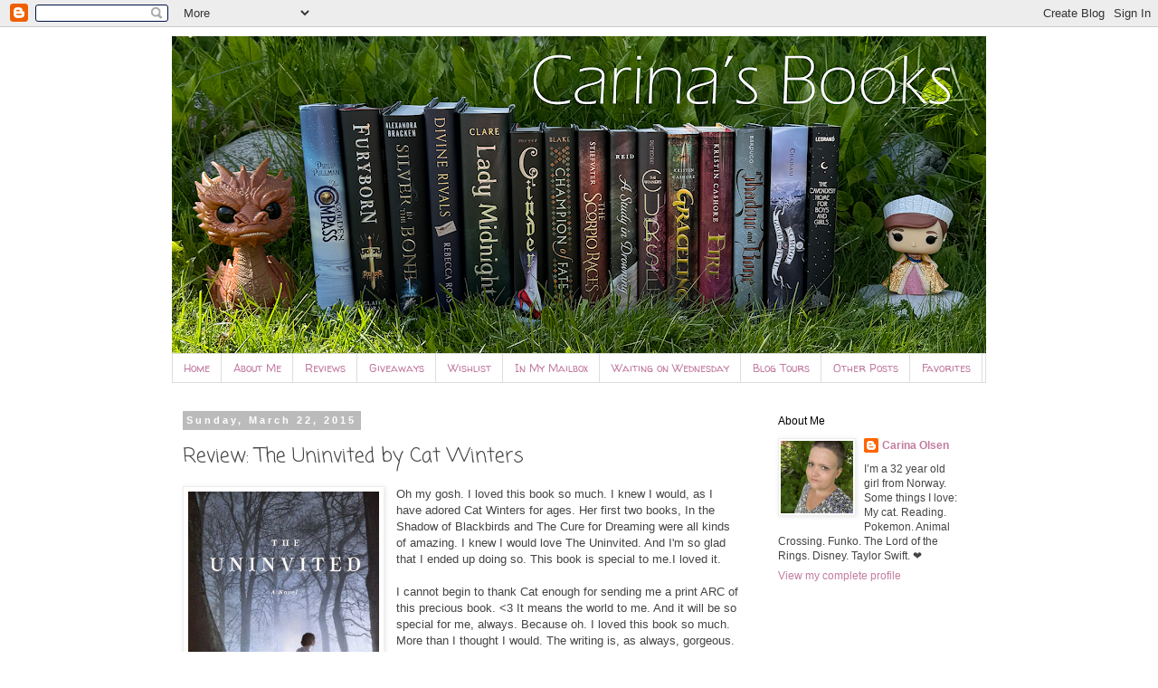

--- FILE ---
content_type: text/html; charset=UTF-8
request_url: https://carinabooks.blogspot.com/2015/03/review-uninvited-by-cat-winters.html
body_size: 336531
content:
<!DOCTYPE html>
<html class='v2' dir='ltr' lang='en'>
<head>
<link href='https://www.blogger.com/static/v1/widgets/335934321-css_bundle_v2.css' rel='stylesheet' type='text/css'/>
<meta content='width=1100' name='viewport'/>
<meta content='text/html; charset=UTF-8' http-equiv='Content-Type'/>
<meta content='blogger' name='generator'/>
<link href='https://carinabooks.blogspot.com/favicon.ico' rel='icon' type='image/x-icon'/>
<link href='https://carinabooks.blogspot.com/2015/03/review-uninvited-by-cat-winters.html' rel='canonical'/>
<link rel="alternate" type="application/atom+xml" title="Carina&#39;s Books - Atom" href="https://carinabooks.blogspot.com/feeds/posts/default" />
<link rel="alternate" type="application/rss+xml" title="Carina&#39;s Books - RSS" href="https://carinabooks.blogspot.com/feeds/posts/default?alt=rss" />
<link rel="service.post" type="application/atom+xml" title="Carina&#39;s Books - Atom" href="https://www.blogger.com/feeds/6622073970993395238/posts/default" />

<link rel="alternate" type="application/atom+xml" title="Carina&#39;s Books - Atom" href="https://carinabooks.blogspot.com/feeds/8477545342405216774/comments/default" />
<!--Can't find substitution for tag [blog.ieCssRetrofitLinks]-->
<link href='https://blogger.googleusercontent.com/img/b/R29vZ2xl/AVvXsEg-LEJGrh4QmBA5bLeY0n8-dISSSG6mU5NV1plTXkqFvYLwLZLE6JVS5WUK0mMs_BCkgqjXsnlPjBYpqfjDNR-OyIp_n7S5VFWZgG3FScenEYF6g3hwMhMHd1_PCbSTnGJmCd1oRjoC5qI/s1600/Uninvited1.jpg' rel='image_src'/>
<meta content='https://carinabooks.blogspot.com/2015/03/review-uninvited-by-cat-winters.html' property='og:url'/>
<meta content='Review: The Uninvited by Cat Winters' property='og:title'/>
<meta content='  Oh my gosh. I loved this book so much. I knew I would, as I have adored Cat Winters for ages. Her first two books, In the Shadow of Blackb...' property='og:description'/>
<meta content='https://blogger.googleusercontent.com/img/b/R29vZ2xl/AVvXsEg-LEJGrh4QmBA5bLeY0n8-dISSSG6mU5NV1plTXkqFvYLwLZLE6JVS5WUK0mMs_BCkgqjXsnlPjBYpqfjDNR-OyIp_n7S5VFWZgG3FScenEYF6g3hwMhMHd1_PCbSTnGJmCd1oRjoC5qI/w1200-h630-p-k-no-nu/Uninvited1.jpg' property='og:image'/>
<title>Carina's Books: Review: The Uninvited by Cat Winters</title>
<style type='text/css'>@font-face{font-family:'Coming Soon';font-style:normal;font-weight:400;font-display:swap;src:url(//fonts.gstatic.com/s/comingsoon/v20/qWcuB6mzpYL7AJ2VfdQR1t-VWDnRsDkg.woff2)format('woff2');unicode-range:U+0000-00FF,U+0131,U+0152-0153,U+02BB-02BC,U+02C6,U+02DA,U+02DC,U+0304,U+0308,U+0329,U+2000-206F,U+20AC,U+2122,U+2191,U+2193,U+2212,U+2215,U+FEFF,U+FFFD;}@font-face{font-family:'Walter Turncoat';font-style:normal;font-weight:400;font-display:swap;src:url(//fonts.gstatic.com/s/walterturncoat/v24/snfys0Gs98ln43n0d-14ULoToe6LZxecYZVfqA.woff2)format('woff2');unicode-range:U+0000-00FF,U+0131,U+0152-0153,U+02BB-02BC,U+02C6,U+02DA,U+02DC,U+0304,U+0308,U+0329,U+2000-206F,U+20AC,U+2122,U+2191,U+2193,U+2212,U+2215,U+FEFF,U+FFFD;}</style>
<style id='page-skin-1' type='text/css'><!--
/*
-----------------------------------------------
Blogger Template Style
Name:     Simple
Designer: Blogger
URL:      www.blogger.com
----------------------------------------------- */
/* Content
----------------------------------------------- */
body {
font: normal normal 12px Arial, Tahoma, Helvetica, FreeSans, sans-serif;
color: #444444;
background: #ffffff none no-repeat scroll center center;
padding: 0 0 0 0;
}
html body .region-inner {
min-width: 0;
max-width: 100%;
width: auto;
}
h2 {
font-size: 22px;
}
a:link {
text-decoration:none;
color: #c27ba0;
}
a:visited {
text-decoration:none;
color: #c27ba0;
}
a:hover {
text-decoration:underline;
color: #c27ba0;
}
.body-fauxcolumn-outer .fauxcolumn-inner {
background: transparent none repeat scroll top left;
_background-image: none;
}
.body-fauxcolumn-outer .cap-top {
position: absolute;
z-index: 1;
height: 400px;
width: 100%;
}
.body-fauxcolumn-outer .cap-top .cap-left {
width: 100%;
background: transparent none repeat-x scroll top left;
_background-image: none;
}
.content-outer {
-moz-box-shadow: 0 0 0 rgba(0, 0, 0, .15);
-webkit-box-shadow: 0 0 0 rgba(0, 0, 0, .15);
-goog-ms-box-shadow: 0 0 0 #333333;
box-shadow: 0 0 0 rgba(0, 0, 0, .15);
margin-bottom: 1px;
}
.content-inner {
padding: 10px 40px;
}
.content-inner {
background-color: #ffffff;
}
/* Header
----------------------------------------------- */
.header-outer {
background: transparent none repeat-x scroll 0 -400px;
_background-image: none;
}
.Header h1 {
font: normal normal 40px 'Trebuchet MS',Trebuchet,Verdana,sans-serif;
color: #000000;
text-shadow: 0 0 0 rgba(0, 0, 0, .2);
}
.Header h1 a {
color: #000000;
}
.Header .description {
font-size: 18px;
color: #000000;
}
.header-inner .Header .titlewrapper {
padding: 22px 0;
}
.header-inner .Header .descriptionwrapper {
padding: 0 0;
}
/* Tabs
----------------------------------------------- */
.tabs-inner .section:first-child {
border-top: 0 solid #dddddd;
}
.tabs-inner .section:first-child ul {
margin-top: -1px;
border-top: 1px solid #dddddd;
border-left: 1px solid #dddddd;
border-right: 1px solid #dddddd;
}
.tabs-inner .widget ul {
background: transparent none repeat-x scroll 0 -800px;
_background-image: none;
border-bottom: 1px solid #dddddd;
margin-top: 0;
margin-left: -30px;
margin-right: -30px;
}
.tabs-inner .widget li a {
display: inline-block;
padding: .6em 1em;
font: normal normal 12px Walter Turncoat;
color: #c27ba0;
border-left: 1px solid #ffffff;
border-right: 1px solid #dddddd;
}
.tabs-inner .widget li:first-child a {
border-left: none;
}
.tabs-inner .widget li.selected a, .tabs-inner .widget li a:hover {
color: #000000;
background-color: #eeeeee;
text-decoration: none;
}
/* Columns
----------------------------------------------- */
.main-outer {
border-top: 0 solid transparent;
}
.fauxcolumn-left-outer .fauxcolumn-inner {
border-right: 1px solid transparent;
}
.fauxcolumn-right-outer .fauxcolumn-inner {
border-left: 1px solid transparent;
}
/* Headings
----------------------------------------------- */
div.widget > h2,
div.widget h2.title {
margin: 0 0 1em 0;
font: normal normal 12px 'Trebuchet MS', Trebuchet, sans-serif;
color: #000000;
}
/* Widgets
----------------------------------------------- */
.widget .zippy {
color: #999999;
text-shadow: 2px 2px 1px rgba(0, 0, 0, .1);
}
.widget .popular-posts ul {
list-style: none;
}
/* Posts
----------------------------------------------- */
h2.date-header {
font: normal bold 11px Arial, Tahoma, Helvetica, FreeSans, sans-serif;
}
.date-header span {
background-color: #bbbbbb;
color: #ffffff;
padding: 0.4em;
letter-spacing: 3px;
margin: inherit;
}
.main-inner {
padding-top: 35px;
padding-bottom: 65px;
}
.main-inner .column-center-inner {
padding: 0 0;
}
.main-inner .column-center-inner .section {
margin: 0 1em;
}
.post {
margin: 0 0 45px 0;
}
h3.post-title, .comments h4 {
font: normal normal 22px Coming Soon;
margin: .75em 0 0;
}
.post-body {
font-size: 110%;
line-height: 1.4;
position: relative;
}
.post-body img, .post-body .tr-caption-container, .Profile img, .Image img,
.BlogList .item-thumbnail img {
padding: 2px;
background: #ffffff;
border: 1px solid #eeeeee;
-moz-box-shadow: 1px 1px 5px rgba(0, 0, 0, .1);
-webkit-box-shadow: 1px 1px 5px rgba(0, 0, 0, .1);
box-shadow: 1px 1px 5px rgba(0, 0, 0, .1);
}
.post-body img, .post-body .tr-caption-container {
padding: 5px;
}
.post-body .tr-caption-container {
color: #444444;
}
.post-body .tr-caption-container img {
padding: 0;
background: transparent;
border: none;
-moz-box-shadow: 0 0 0 rgba(0, 0, 0, .1);
-webkit-box-shadow: 0 0 0 rgba(0, 0, 0, .1);
box-shadow: 0 0 0 rgba(0, 0, 0, .1);
}
.post-header {
margin: 0 0 1.5em;
line-height: 1.6;
font-size: 90%;
}
.post-footer {
margin: 20px -2px 0;
padding: 5px 10px;
color: #666666;
background-color: #eeeeee;
border-bottom: 1px solid #eeeeee;
line-height: 1.6;
font-size: 90%;
}
#comments .comment-author {
padding-top: 1.5em;
border-top: 1px solid transparent;
background-position: 0 1.5em;
}
#comments .comment-author:first-child {
padding-top: 0;
border-top: none;
}
.avatar-image-container {
margin: .2em 0 0;
}
#comments .avatar-image-container img {
border: 1px solid #eeeeee;
}
/* Comments
----------------------------------------------- */
.comments .comments-content .icon.blog-author {
background-repeat: no-repeat;
background-image: url([data-uri]);
}
.comments .comments-content .loadmore a {
border-top: 1px solid #999999;
border-bottom: 1px solid #999999;
}
.comments .comment-thread.inline-thread {
background-color: #eeeeee;
}
.comments .continue {
border-top: 2px solid #999999;
}
/* Accents
---------------------------------------------- */
.section-columns td.columns-cell {
border-left: 1px solid transparent;
}
.blog-pager {
background: transparent url(//www.blogblog.com/1kt/simple/paging_dot.png) repeat-x scroll top center;
}
.blog-pager-older-link, .home-link,
.blog-pager-newer-link {
background-color: #ffffff;
padding: 5px;
}
.footer-outer {
border-top: 1px dashed #bbbbbb;
}
/* Mobile
----------------------------------------------- */
body.mobile  {
background-size: auto;
}
.mobile .body-fauxcolumn-outer {
background: transparent none repeat scroll top left;
}
.mobile .body-fauxcolumn-outer .cap-top {
background-size: 100% auto;
}
.mobile .content-outer {
-webkit-box-shadow: 0 0 3px rgba(0, 0, 0, .15);
box-shadow: 0 0 3px rgba(0, 0, 0, .15);
}
.mobile .tabs-inner .widget ul {
margin-left: 0;
margin-right: 0;
}
.mobile .post {
margin: 0;
}
.mobile .main-inner .column-center-inner .section {
margin: 0;
}
.mobile .date-header span {
padding: 0.1em 10px;
margin: 0 -10px;
}
.mobile h3.post-title {
margin: 0;
}
.mobile .blog-pager {
background: transparent none no-repeat scroll top center;
}
.mobile .footer-outer {
border-top: none;
}
.mobile .main-inner, .mobile .footer-inner {
background-color: #ffffff;
}
.mobile-index-contents {
color: #444444;
}
.mobile-link-button {
background-color: #c27ba0;
}
.mobile-link-button a:link, .mobile-link-button a:visited {
color: #ffffff;
}
.mobile .tabs-inner .section:first-child {
border-top: none;
}
.mobile .tabs-inner .PageList .widget-content {
background-color: #eeeeee;
color: #000000;
border-top: 1px solid #dddddd;
border-bottom: 1px solid #dddddd;
}
.mobile .tabs-inner .PageList .widget-content .pagelist-arrow {
border-left: 1px solid #dddddd;
}

--></style>
<style id='template-skin-1' type='text/css'><!--
body {
min-width: 980px;
}
.content-outer, .content-fauxcolumn-outer, .region-inner {
min-width: 980px;
max-width: 980px;
_width: 980px;
}
.main-inner .columns {
padding-left: 0px;
padding-right: 260px;
}
.main-inner .fauxcolumn-center-outer {
left: 0px;
right: 260px;
/* IE6 does not respect left and right together */
_width: expression(this.parentNode.offsetWidth -
parseInt("0px") -
parseInt("260px") + 'px');
}
.main-inner .fauxcolumn-left-outer {
width: 0px;
}
.main-inner .fauxcolumn-right-outer {
width: 260px;
}
.main-inner .column-left-outer {
width: 0px;
right: 100%;
margin-left: -0px;
}
.main-inner .column-right-outer {
width: 260px;
margin-right: -260px;
}
#layout {
min-width: 0;
}
#layout .content-outer {
min-width: 0;
width: 800px;
}
#layout .region-inner {
min-width: 0;
width: auto;
}
body#layout div.add_widget {
padding: 8px;
}
body#layout div.add_widget a {
margin-left: 32px;
}
--></style>
<link href='https://www.blogger.com/dyn-css/authorization.css?targetBlogID=6622073970993395238&amp;zx=d838712a-63cb-4af7-96d2-062b55ad4003' media='none' onload='if(media!=&#39;all&#39;)media=&#39;all&#39;' rel='stylesheet'/><noscript><link href='https://www.blogger.com/dyn-css/authorization.css?targetBlogID=6622073970993395238&amp;zx=d838712a-63cb-4af7-96d2-062b55ad4003' rel='stylesheet'/></noscript>
<meta name='google-adsense-platform-account' content='ca-host-pub-1556223355139109'/>
<meta name='google-adsense-platform-domain' content='blogspot.com'/>

<!-- data-ad-client=ca-pub-0191055359078251 -->

</head>
<body class='loading variant-simplysimple'>
<div class='navbar section' id='navbar' name='Navbar'><div class='widget Navbar' data-version='1' id='Navbar1'><script type="text/javascript">
    function setAttributeOnload(object, attribute, val) {
      if(window.addEventListener) {
        window.addEventListener('load',
          function(){ object[attribute] = val; }, false);
      } else {
        window.attachEvent('onload', function(){ object[attribute] = val; });
      }
    }
  </script>
<div id="navbar-iframe-container"></div>
<script type="text/javascript" src="https://apis.google.com/js/platform.js"></script>
<script type="text/javascript">
      gapi.load("gapi.iframes:gapi.iframes.style.bubble", function() {
        if (gapi.iframes && gapi.iframes.getContext) {
          gapi.iframes.getContext().openChild({
              url: 'https://www.blogger.com/navbar/6622073970993395238?po\x3d8477545342405216774\x26origin\x3dhttps://carinabooks.blogspot.com',
              where: document.getElementById("navbar-iframe-container"),
              id: "navbar-iframe"
          });
        }
      });
    </script><script type="text/javascript">
(function() {
var script = document.createElement('script');
script.type = 'text/javascript';
script.src = '//pagead2.googlesyndication.com/pagead/js/google_top_exp.js';
var head = document.getElementsByTagName('head')[0];
if (head) {
head.appendChild(script);
}})();
</script>
</div></div>
<div class='body-fauxcolumns'>
<div class='fauxcolumn-outer body-fauxcolumn-outer'>
<div class='cap-top'>
<div class='cap-left'></div>
<div class='cap-right'></div>
</div>
<div class='fauxborder-left'>
<div class='fauxborder-right'></div>
<div class='fauxcolumn-inner'>
</div>
</div>
<div class='cap-bottom'>
<div class='cap-left'></div>
<div class='cap-right'></div>
</div>
</div>
</div>
<div class='content'>
<div class='content-fauxcolumns'>
<div class='fauxcolumn-outer content-fauxcolumn-outer'>
<div class='cap-top'>
<div class='cap-left'></div>
<div class='cap-right'></div>
</div>
<div class='fauxborder-left'>
<div class='fauxborder-right'></div>
<div class='fauxcolumn-inner'>
</div>
</div>
<div class='cap-bottom'>
<div class='cap-left'></div>
<div class='cap-right'></div>
</div>
</div>
</div>
<div class='content-outer'>
<div class='content-cap-top cap-top'>
<div class='cap-left'></div>
<div class='cap-right'></div>
</div>
<div class='fauxborder-left content-fauxborder-left'>
<div class='fauxborder-right content-fauxborder-right'></div>
<div class='content-inner'>
<header>
<div class='header-outer'>
<div class='header-cap-top cap-top'>
<div class='cap-left'></div>
<div class='cap-right'></div>
</div>
<div class='fauxborder-left header-fauxborder-left'>
<div class='fauxborder-right header-fauxborder-right'></div>
<div class='region-inner header-inner'>
<div class='header section' id='header' name='Header'><div class='widget Header' data-version='1' id='Header1'>
<div id='header-inner'>
<a href='https://carinabooks.blogspot.com/' style='display: block'>
<img alt='Carina&#39;s Books' height='351px; ' id='Header1_headerimg' src='https://blogger.googleusercontent.com/img/a/AVvXsEi5cAnTpTH_BSpHqq-UpB6WjRArQz9SCzR8yprK_VN2bBh1YtK8mKrTd-HTK6dPpCsPrTBWamVITOkwidGDQk6ZmNPHE_tZ7JrftkXEP9DhNLKguBF0LINT3Uv7qBO0pG3KoyuN48wom5Exhp3eZT1QRve1W5uf87dad0Feby66VVJ8RvLI4Kc5KzvzYec=s900' style='display: block' width='900px; '/>
</a>
</div>
</div></div>
</div>
</div>
<div class='header-cap-bottom cap-bottom'>
<div class='cap-left'></div>
<div class='cap-right'></div>
</div>
</div>
</header>
<div class='tabs-outer'>
<div class='tabs-cap-top cap-top'>
<div class='cap-left'></div>
<div class='cap-right'></div>
</div>
<div class='fauxborder-left tabs-fauxborder-left'>
<div class='fauxborder-right tabs-fauxborder-right'></div>
<div class='region-inner tabs-inner'>
<div class='tabs section' id='crosscol' name='Cross-Column'><div class='widget PageList' data-version='1' id='PageList1'>
<h2>Pages</h2>
<div class='widget-content'>
<ul>
<li>
<a href='https://carinabooks.blogspot.com/'>Home</a>
</li>
<li>
<a href='https://carinabooks.blogspot.com/p/about-me.html'>About Me</a>
</li>
<li>
<a href='https://carinabooks.blogspot.com/p/reviews_7.html'>Reviews</a>
</li>
<li>
<a href='https://carinabooks.blogspot.com/p/giveaways.html'>Giveaways</a>
</li>
<li>
<a href='https://carinabooks.blogspot.com/p/my-wishlist.html'>Wishlist</a>
</li>
<li>
<a href='https://carinabooks.blogspot.com/p/in-my-mailbox.html'>In My Mailbox</a>
</li>
<li>
<a href='https://carinabooks.blogspot.com/p/waiting-on-wednesday.html'>Waiting on Wednesday</a>
</li>
<li>
<a href='https://carinabooks.blogspot.com/p/blog-page.html'>Blog Tours</a>
</li>
<li>
<a href='https://carinabooks.blogspot.com/p/other-memes.html'>Other Posts</a>
</li>
<li>
<a href='https://carinabooks.blogspot.com/p/favorites.html'>Favorites</a>
</li>
</ul>
<div class='clear'></div>
</div>
</div></div>
<div class='tabs no-items section' id='crosscol-overflow' name='Cross-Column 2'></div>
</div>
</div>
<div class='tabs-cap-bottom cap-bottom'>
<div class='cap-left'></div>
<div class='cap-right'></div>
</div>
</div>
<div class='main-outer'>
<div class='main-cap-top cap-top'>
<div class='cap-left'></div>
<div class='cap-right'></div>
</div>
<div class='fauxborder-left main-fauxborder-left'>
<div class='fauxborder-right main-fauxborder-right'></div>
<div class='region-inner main-inner'>
<div class='columns fauxcolumns'>
<div class='fauxcolumn-outer fauxcolumn-center-outer'>
<div class='cap-top'>
<div class='cap-left'></div>
<div class='cap-right'></div>
</div>
<div class='fauxborder-left'>
<div class='fauxborder-right'></div>
<div class='fauxcolumn-inner'>
</div>
</div>
<div class='cap-bottom'>
<div class='cap-left'></div>
<div class='cap-right'></div>
</div>
</div>
<div class='fauxcolumn-outer fauxcolumn-left-outer'>
<div class='cap-top'>
<div class='cap-left'></div>
<div class='cap-right'></div>
</div>
<div class='fauxborder-left'>
<div class='fauxborder-right'></div>
<div class='fauxcolumn-inner'>
</div>
</div>
<div class='cap-bottom'>
<div class='cap-left'></div>
<div class='cap-right'></div>
</div>
</div>
<div class='fauxcolumn-outer fauxcolumn-right-outer'>
<div class='cap-top'>
<div class='cap-left'></div>
<div class='cap-right'></div>
</div>
<div class='fauxborder-left'>
<div class='fauxborder-right'></div>
<div class='fauxcolumn-inner'>
</div>
</div>
<div class='cap-bottom'>
<div class='cap-left'></div>
<div class='cap-right'></div>
</div>
</div>
<!-- corrects IE6 width calculation -->
<div class='columns-inner'>
<div class='column-center-outer'>
<div class='column-center-inner'>
<div class='main section' id='main' name='Main'><div class='widget Blog' data-version='1' id='Blog1'>
<div class='blog-posts hfeed'>

          <div class="date-outer">
        
<h2 class='date-header'><span>Sunday, March 22, 2015</span></h2>

          <div class="date-posts">
        
<div class='post-outer'>
<div class='post hentry uncustomized-post-template' itemprop='blogPost' itemscope='itemscope' itemtype='http://schema.org/BlogPosting'>
<meta content='https://blogger.googleusercontent.com/img/b/R29vZ2xl/AVvXsEg-LEJGrh4QmBA5bLeY0n8-dISSSG6mU5NV1plTXkqFvYLwLZLE6JVS5WUK0mMs_BCkgqjXsnlPjBYpqfjDNR-OyIp_n7S5VFWZgG3FScenEYF6g3hwMhMHd1_PCbSTnGJmCd1oRjoC5qI/s1600/Uninvited1.jpg' itemprop='image_url'/>
<meta content='6622073970993395238' itemprop='blogId'/>
<meta content='8477545342405216774' itemprop='postId'/>
<a name='8477545342405216774'></a>
<h3 class='post-title entry-title' itemprop='name'>
Review: The Uninvited by Cat Winters
</h3>
<div class='post-header'>
<div class='post-header-line-1'></div>
</div>
<div class='post-body entry-content' id='post-body-8477545342405216774' itemprop='description articleBody'>
<div class="separator" style="clear: both; text-align: center;">
<a href="https://blogger.googleusercontent.com/img/b/R29vZ2xl/AVvXsEg-LEJGrh4QmBA5bLeY0n8-dISSSG6mU5NV1plTXkqFvYLwLZLE6JVS5WUK0mMs_BCkgqjXsnlPjBYpqfjDNR-OyIp_n7S5VFWZgG3FScenEYF6g3hwMhMHd1_PCbSTnGJmCd1oRjoC5qI/s1600/Uninvited1.jpg" imageanchor="1" style="clear: left; float: left; margin-bottom: 1em; margin-right: 1em;"><img border="0" height="320" src="https://blogger.googleusercontent.com/img/b/R29vZ2xl/AVvXsEg-LEJGrh4QmBA5bLeY0n8-dISSSG6mU5NV1plTXkqFvYLwLZLE6JVS5WUK0mMs_BCkgqjXsnlPjBYpqfjDNR-OyIp_n7S5VFWZgG3FScenEYF6g3hwMhMHd1_PCbSTnGJmCd1oRjoC5qI/s1600/Uninvited1.jpg" width="211" /></a></div>
Oh my gosh. I loved this book so much. I knew I would, as I have adored Cat Winters for ages. Her first two books, In the Shadow of Blackbirds and The Cure for Dreaming were all kinds of amazing. I knew I would love The Uninvited. And I'm so glad that I ended up doing so. This book is special to me.I loved it.<br />
<br />
I cannot begin to thank Cat enough for sending me a print ARC of this precious book. &lt;3 It means the world to me. And it will be so special for me, always. Because oh. I loved this book so much. More than I thought I would. The writing is, as always, gorgeous. And the characters. Sigh. They were all amazing.<br />
<br />
I don't read adult books. But this was a book by Cat. And the main girl is just twenty five. And I knew had to read it. Because, yeah, new Cat Winters book. And I'm so glad that I read it. Because damn. So good. And yes, it is adult, which I loved to pieces, but it is just as amazing as her young adult books. I will read whatever genre she writes. I can't even begin to describe how much I loved The Uninvited. But I will try my best to do so. I won't be sharing any spoilers, but I will share some things about the book, about why I loved this book so much. Why it is so special to me. Why you all need to read it. I worried for a small moment that I wouldn't fully love this, but then I couldn't stop reading. And now it is a favorite of mine.<br />
<br />
The Uninvited takes place in 1918. Which is a year I'm starting to love reading about. And I love so much that Cat is writing so many books from this time. It's amazing. In this book we see more of the spanish influenza, and gosh. It is still so creepy and kind of disgusting and it killed so many people. And yeah. So awful. Yet I really loved reading about it. And Cat writes it so well. I loved reading about all the gorgeous Jazz music too. It was so special and the songs were awesome. So different too. Loved it.<br />
<br />
Some parts of this book is also talk about the war with Germany. And how people in America treated people from Germany. It was so depressing. And so exciting. The plot in this book is different. And exciting. And I loved reading every moment of it. Especially once the characters fit into this story. There is so much to love about this book. Like the ambulance driving. With Addie and Nela. Which were two girls I really liked reading about. They seemed like awesome friends for Ivy to have. Really liked them.<br />
<br />
This book is told from the point of view of twenty five year old Ivy. Whom I grew to love so much. She is all kinds of amazing. At first she seemed a lot of shy, and sort of like she just went along with things, but then I saw her differently. And she is all kinds of strong and fierce. Such an amazing main character. I really enjoyed seeing her family life too. Because this book starts with a murder. That her father and brother committed. And Ivy is finally leaving her home. Her fathers sucks. But I loved her mom. Mostly.<br />
<br />
I really loved reading about Ivy. About her finding her place in this town, after having left her family. About her meeting May, and becoming friends with her. I really liked reading about her too. I loved reading about Ivy listening to awesome Jazz music. I loved reading about her meeting Daniel, the German brother of the man killed. About her trying to make up for the murder. About them growing closer. And oh. It was all so beautiful and so heartbreaking. Such a stunning story. Loved it so much.<br />
<br />
The romance. Sigh. How do I begin to talk about the romance in this book? It is so amazing. And different than all the others I have read. Yet even more amazing than all the romances I have read before. Ivy and Daniel in this book are so precious. They are so sweet together. Though they start in an unusual way. And they might not seem that good for each other. But they are. And the romance is perfection. And I loved every scene between them. Swoon. It is so awesome. Just. Damn. So much love.<br />
<br />
The Uninvited is a special book. It is all kinds of perfect. This book has the most shocking twist and I loved it even more because of it. The romance is stunning. And different. And every part of it was beautiful. The ending is awesome. Yet I do wish this book never ended. I cannot wait to re-read it. This book will always be special to me. I know, I haven't shared much about it, but I can't :D It is too good. And you all need to read it. The Uninvited is a masterpiece. One that will never be forgotten. Loved it.<br />
<br />
I must say something. When you read this book, you must not peek at the ending. I peeked, but I did not peek well enough, hah, like always. But now, when I got to the ending, I see that it can spoil something huge for you guys. And yeah. Do not peek at the ending. Because the twist in this book? It is huuuge. And I did not see it coming at all. And it was spectacular. And so different! I didn't see it coming. It broke my heart. Yet it was so perfect. But yes. You do not want to know before starting :)<br />
<br />
The Uninvited doesn't come out until August 11th, but I suggest that you all pre-order it right away. Because you do not want to miss this book. It is perfection. And Cat Winters is amazing. She is so kind and awesome. If you still haven't read her first two YA books, then get going. They are so creepy and amazing and so good. I need you all to read these books. The Uninvited is her best book yet. And I can't wait for you all to read it too. Right now I'm just dying to read more books by Cat. &lt;3 I'm so excited.<br />
<br />
<div class="separator" style="clear: both; text-align: center;">
<a href="https://blogger.googleusercontent.com/img/b/R29vZ2xl/AVvXsEjMBFt-FTd9XRkaEnuOibdLsr8mx1LXqPJr1NTEkX7KcSOyjXazhGKlCPzsCHcJtIterHuiuYqSCG9-LYA_XFnJj90uN1wkwYNgPLImp-KqpaYNS4Ugm87nTOMrPGtaSTz8UUdXnxE3AY4/s1600/535px-5_stars_svg.png" imageanchor="1" style="margin-left: 1em; margin-right: 1em;"><img border="0" height="40" src="https://blogger.googleusercontent.com/img/b/R29vZ2xl/AVvXsEjMBFt-FTd9XRkaEnuOibdLsr8mx1LXqPJr1NTEkX7KcSOyjXazhGKlCPzsCHcJtIterHuiuYqSCG9-LYA_XFnJj90uN1wkwYNgPLImp-KqpaYNS4Ugm87nTOMrPGtaSTz8UUdXnxE3AY4/s1600/535px-5_stars_svg.png" width="200" /></a></div>
<br />
<div style="text-align: center;">
<a href="https://www.goodreads.com/book/show/19547848-the-uninvited?ac=1">Goodreads</a> - <a href="http://www.bookdepository.com/Uninvited-Cat-Winters/9780062347336/?a_aid=carinabooks">The Book Depository</a> - <a href="http://www.amazon.com/gp/product/0062347330/ref=as_li_tl?ie=UTF8&amp;camp=1789&amp;creative=390957&amp;creativeASIN=0062347330&amp;linkCode=as2&amp;tag=carsboo08-20&amp;linkId=RI5YVIHFR2D5YIA7">Amazon</a></div>
<div style='clear: both;'></div>
</div>
<div class='post-footer'>
<div class='post-footer-line post-footer-line-1'>
<span class='post-author vcard'>
Posted by
<span class='fn' itemprop='author' itemscope='itemscope' itemtype='http://schema.org/Person'>
<meta content='https://www.blogger.com/profile/10962924929801205597' itemprop='url'/>
<a class='g-profile' href='https://www.blogger.com/profile/10962924929801205597' rel='author' title='author profile'>
<span itemprop='name'>Carina Olsen</span>
</a>
</span>
</span>
<span class='post-timestamp'>
at
<meta content='https://carinabooks.blogspot.com/2015/03/review-uninvited-by-cat-winters.html' itemprop='url'/>
<a class='timestamp-link' href='https://carinabooks.blogspot.com/2015/03/review-uninvited-by-cat-winters.html' rel='bookmark' title='permanent link'><abbr class='published' itemprop='datePublished' title='2015-03-22T20:19:00+01:00'>8:19 PM</abbr></a>
</span>
<span class='post-comment-link'>
</span>
<span class='post-icons'>
<span class='item-action'>
<a href='https://www.blogger.com/email-post/6622073970993395238/8477545342405216774' title='Email Post'>
<img alt='' class='icon-action' height='13' src='https://resources.blogblog.com/img/icon18_email.gif' width='18'/>
</a>
</span>
<span class='item-control blog-admin pid-2043095400'>
<a href='https://www.blogger.com/post-edit.g?blogID=6622073970993395238&postID=8477545342405216774&from=pencil' title='Edit Post'>
<img alt='' class='icon-action' height='18' src='https://resources.blogblog.com/img/icon18_edit_allbkg.gif' width='18'/>
</a>
</span>
</span>
<div class='post-share-buttons goog-inline-block'>
<a class='goog-inline-block share-button sb-email' href='https://www.blogger.com/share-post.g?blogID=6622073970993395238&postID=8477545342405216774&target=email' target='_blank' title='Email This'><span class='share-button-link-text'>Email This</span></a><a class='goog-inline-block share-button sb-blog' href='https://www.blogger.com/share-post.g?blogID=6622073970993395238&postID=8477545342405216774&target=blog' onclick='window.open(this.href, "_blank", "height=270,width=475"); return false;' target='_blank' title='BlogThis!'><span class='share-button-link-text'>BlogThis!</span></a><a class='goog-inline-block share-button sb-twitter' href='https://www.blogger.com/share-post.g?blogID=6622073970993395238&postID=8477545342405216774&target=twitter' target='_blank' title='Share to X'><span class='share-button-link-text'>Share to X</span></a><a class='goog-inline-block share-button sb-facebook' href='https://www.blogger.com/share-post.g?blogID=6622073970993395238&postID=8477545342405216774&target=facebook' onclick='window.open(this.href, "_blank", "height=430,width=640"); return false;' target='_blank' title='Share to Facebook'><span class='share-button-link-text'>Share to Facebook</span></a><a class='goog-inline-block share-button sb-pinterest' href='https://www.blogger.com/share-post.g?blogID=6622073970993395238&postID=8477545342405216774&target=pinterest' target='_blank' title='Share to Pinterest'><span class='share-button-link-text'>Share to Pinterest</span></a>
</div>
</div>
<div class='post-footer-line post-footer-line-2'>
<span class='post-labels'>
</span>
</div>
<div class='post-footer-line post-footer-line-3'>
<span class='post-location'>
</span>
</div>
</div>
</div>
<div class='comments' id='comments'>
<a name='comments'></a>
<h4>7 comments:</h4>
<div class='comments-content'>
<script async='async' src='' type='text/javascript'></script>
<script type='text/javascript'>
    (function() {
      var items = null;
      var msgs = null;
      var config = {};

// <![CDATA[
      var cursor = null;
      if (items && items.length > 0) {
        cursor = parseInt(items[items.length - 1].timestamp) + 1;
      }

      var bodyFromEntry = function(entry) {
        var text = (entry &&
                    ((entry.content && entry.content.$t) ||
                     (entry.summary && entry.summary.$t))) ||
            '';
        if (entry && entry.gd$extendedProperty) {
          for (var k in entry.gd$extendedProperty) {
            if (entry.gd$extendedProperty[k].name == 'blogger.contentRemoved') {
              return '<span class="deleted-comment">' + text + '</span>';
            }
          }
        }
        return text;
      }

      var parse = function(data) {
        cursor = null;
        var comments = [];
        if (data && data.feed && data.feed.entry) {
          for (var i = 0, entry; entry = data.feed.entry[i]; i++) {
            var comment = {};
            // comment ID, parsed out of the original id format
            var id = /blog-(\d+).post-(\d+)/.exec(entry.id.$t);
            comment.id = id ? id[2] : null;
            comment.body = bodyFromEntry(entry);
            comment.timestamp = Date.parse(entry.published.$t) + '';
            if (entry.author && entry.author.constructor === Array) {
              var auth = entry.author[0];
              if (auth) {
                comment.author = {
                  name: (auth.name ? auth.name.$t : undefined),
                  profileUrl: (auth.uri ? auth.uri.$t : undefined),
                  avatarUrl: (auth.gd$image ? auth.gd$image.src : undefined)
                };
              }
            }
            if (entry.link) {
              if (entry.link[2]) {
                comment.link = comment.permalink = entry.link[2].href;
              }
              if (entry.link[3]) {
                var pid = /.*comments\/default\/(\d+)\?.*/.exec(entry.link[3].href);
                if (pid && pid[1]) {
                  comment.parentId = pid[1];
                }
              }
            }
            comment.deleteclass = 'item-control blog-admin';
            if (entry.gd$extendedProperty) {
              for (var k in entry.gd$extendedProperty) {
                if (entry.gd$extendedProperty[k].name == 'blogger.itemClass') {
                  comment.deleteclass += ' ' + entry.gd$extendedProperty[k].value;
                } else if (entry.gd$extendedProperty[k].name == 'blogger.displayTime') {
                  comment.displayTime = entry.gd$extendedProperty[k].value;
                }
              }
            }
            comments.push(comment);
          }
        }
        return comments;
      };

      var paginator = function(callback) {
        if (hasMore()) {
          var url = config.feed + '?alt=json&v=2&orderby=published&reverse=false&max-results=50';
          if (cursor) {
            url += '&published-min=' + new Date(cursor).toISOString();
          }
          window.bloggercomments = function(data) {
            var parsed = parse(data);
            cursor = parsed.length < 50 ? null
                : parseInt(parsed[parsed.length - 1].timestamp) + 1
            callback(parsed);
            window.bloggercomments = null;
          }
          url += '&callback=bloggercomments';
          var script = document.createElement('script');
          script.type = 'text/javascript';
          script.src = url;
          document.getElementsByTagName('head')[0].appendChild(script);
        }
      };
      var hasMore = function() {
        return !!cursor;
      };
      var getMeta = function(key, comment) {
        if ('iswriter' == key) {
          var matches = !!comment.author
              && comment.author.name == config.authorName
              && comment.author.profileUrl == config.authorUrl;
          return matches ? 'true' : '';
        } else if ('deletelink' == key) {
          return config.baseUri + '/comment/delete/'
               + config.blogId + '/' + comment.id;
        } else if ('deleteclass' == key) {
          return comment.deleteclass;
        }
        return '';
      };

      var replybox = null;
      var replyUrlParts = null;
      var replyParent = undefined;

      var onReply = function(commentId, domId) {
        if (replybox == null) {
          // lazily cache replybox, and adjust to suit this style:
          replybox = document.getElementById('comment-editor');
          if (replybox != null) {
            replybox.height = '250px';
            replybox.style.display = 'block';
            replyUrlParts = replybox.src.split('#');
          }
        }
        if (replybox && (commentId !== replyParent)) {
          replybox.src = '';
          document.getElementById(domId).insertBefore(replybox, null);
          replybox.src = replyUrlParts[0]
              + (commentId ? '&parentID=' + commentId : '')
              + '#' + replyUrlParts[1];
          replyParent = commentId;
        }
      };

      var hash = (window.location.hash || '#').substring(1);
      var startThread, targetComment;
      if (/^comment-form_/.test(hash)) {
        startThread = hash.substring('comment-form_'.length);
      } else if (/^c[0-9]+$/.test(hash)) {
        targetComment = hash.substring(1);
      }

      // Configure commenting API:
      var configJso = {
        'maxDepth': config.maxThreadDepth
      };
      var provider = {
        'id': config.postId,
        'data': items,
        'loadNext': paginator,
        'hasMore': hasMore,
        'getMeta': getMeta,
        'onReply': onReply,
        'rendered': true,
        'initComment': targetComment,
        'initReplyThread': startThread,
        'config': configJso,
        'messages': msgs
      };

      var render = function() {
        if (window.goog && window.goog.comments) {
          var holder = document.getElementById('comment-holder');
          window.goog.comments.render(holder, provider);
        }
      };

      // render now, or queue to render when library loads:
      if (window.goog && window.goog.comments) {
        render();
      } else {
        window.goog = window.goog || {};
        window.goog.comments = window.goog.comments || {};
        window.goog.comments.loadQueue = window.goog.comments.loadQueue || [];
        window.goog.comments.loadQueue.push(render);
      }
    })();
// ]]>
  </script>
<div id='comment-holder'>
<div class="comment-thread toplevel-thread"><ol id="top-ra"><li class="comment" id="c3035458183249505094"><div class="avatar-image-container"><img src="//blogger.googleusercontent.com/img/b/R29vZ2xl/AVvXsEg7nU9eBh8dFXNtgRiLgE7eXrz3CaV4ybvpMe4xbDVR2Nri1HOGNNyqKk0UXT0RyH387z4n1JxQ16rVlRNZJyHDay22na5WO6RvMJiW4pICKiPM2mFrusAgFiEti9xliK0/s45-c/missie_avatar1.png" alt=""/></div><div class="comment-block"><div class="comment-header"><cite class="user"><a href="https://www.blogger.com/profile/03728595822929902508" rel="nofollow">Missie</a></cite><span class="icon user "></span><span class="datetime secondary-text"><a rel="nofollow" href="https://carinabooks.blogspot.com/2015/03/review-uninvited-by-cat-winters.html?showComment=1427052656736#c3035458183249505094">March 22, 2015 at 8:30&#8239;PM</a></span></div><p class="comment-content">This sounds really interesting, I need to add it to my TBR!<br>Missie @ <a href="http://aflurryofponderings.blogspot.com/" rel="nofollow"> A Flurry of Ponderings</a><br></p><span class="comment-actions secondary-text"><a class="comment-reply" target="_self" data-comment-id="3035458183249505094">Reply</a><span class="item-control blog-admin blog-admin pid-366446632"><a target="_self" href="https://www.blogger.com/comment/delete/6622073970993395238/3035458183249505094">Delete</a></span></span></div><div class="comment-replies"><div id="c3035458183249505094-rt" class="comment-thread inline-thread hidden"><span class="thread-toggle thread-expanded"><span class="thread-arrow"></span><span class="thread-count"><a target="_self">Replies</a></span></span><ol id="c3035458183249505094-ra" class="thread-chrome thread-expanded"><div></div><div id="c3035458183249505094-continue" class="continue"><a class="comment-reply" target="_self" data-comment-id="3035458183249505094">Reply</a></div></ol></div></div><div class="comment-replybox-single" id="c3035458183249505094-ce"></div></li><li class="comment" id="c8536096270254930537"><div class="avatar-image-container"><img src="//www.blogger.com/img/blogger_logo_round_35.png" alt=""/></div><div class="comment-block"><div class="comment-header"><cite class="user"><a href="https://www.blogger.com/profile/12630672600904860698" rel="nofollow">Unknown</a></cite><span class="icon user "></span><span class="datetime secondary-text"><a rel="nofollow" href="https://carinabooks.blogspot.com/2015/03/review-uninvited-by-cat-winters.html?showComment=1427073916612#c8536096270254930537">March 23, 2015 at 2:25&#8239;AM</a></span></div><p class="comment-content">I am so glad (but not at all surprised) that you loved this book. I didn&#39;t read your review in detail because it&#39;s one of my most anticipated reads. I NEED IT. I am so excited that you have a copy and got to read it! I can&#39;t wait. Seriously. Can. Not. Wait.</p><span class="comment-actions secondary-text"><a class="comment-reply" target="_self" data-comment-id="8536096270254930537">Reply</a><span class="item-control blog-admin blog-admin pid-936608624"><a target="_self" href="https://www.blogger.com/comment/delete/6622073970993395238/8536096270254930537">Delete</a></span></span></div><div class="comment-replies"><div id="c8536096270254930537-rt" class="comment-thread inline-thread hidden"><span class="thread-toggle thread-expanded"><span class="thread-arrow"></span><span class="thread-count"><a target="_self">Replies</a></span></span><ol id="c8536096270254930537-ra" class="thread-chrome thread-expanded"><div></div><div id="c8536096270254930537-continue" class="continue"><a class="comment-reply" target="_self" data-comment-id="8536096270254930537">Reply</a></div></ol></div></div><div class="comment-replybox-single" id="c8536096270254930537-ce"></div></li><li class="comment" id="c536646782139891035"><div class="avatar-image-container"><img src="//www.blogger.com/img/blogger_logo_round_35.png" alt=""/></div><div class="comment-block"><div class="comment-header"><cite class="user"><a href="https://www.blogger.com/profile/00583849311706991000" rel="nofollow">Rachel</a></cite><span class="icon user "></span><span class="datetime secondary-text"><a rel="nofollow" href="https://carinabooks.blogspot.com/2015/03/review-uninvited-by-cat-winters.html?showComment=1427075471506#c536646782139891035">March 23, 2015 at 2:51&#8239;AM</a></span></div><p class="comment-content">AH! I&#39;m the same way, it&#39;s by Cat Winters so I&#39;ll read it. No questions asked. :) I just want it to be August now, though, so I can have this! I want to know what that twist is!</p><span class="comment-actions secondary-text"><a class="comment-reply" target="_self" data-comment-id="536646782139891035">Reply</a><span class="item-control blog-admin blog-admin pid-935506540"><a target="_self" href="https://www.blogger.com/comment/delete/6622073970993395238/536646782139891035">Delete</a></span></span></div><div class="comment-replies"><div id="c536646782139891035-rt" class="comment-thread inline-thread hidden"><span class="thread-toggle thread-expanded"><span class="thread-arrow"></span><span class="thread-count"><a target="_self">Replies</a></span></span><ol id="c536646782139891035-ra" class="thread-chrome thread-expanded"><div></div><div id="c536646782139891035-continue" class="continue"><a class="comment-reply" target="_self" data-comment-id="536646782139891035">Reply</a></div></ol></div></div><div class="comment-replybox-single" id="c536646782139891035-ce"></div></li><li class="comment" id="c7689858515175757902"><div class="avatar-image-container"><img src="//blogger.googleusercontent.com/img/b/R29vZ2xl/AVvXsEgkYU_5Yb2sHA-l-KZCpRno5ViCii8sayEGuJOVNhTj12OXV3eZ4lZcCfH6g6tYUEhOpKSQK0EhG-kz-3VymfEyLUzmS1QjS1xKyEk3AS-2WffRzqGDat-65kWDIw6j1A/s45-c/DSC_0126copy-avatar.jpg" alt=""/></div><div class="comment-block"><div class="comment-header"><cite class="user"><a href="https://www.blogger.com/profile/09350490261395026094" rel="nofollow">Little Miss Becky</a></cite><span class="icon user "></span><span class="datetime secondary-text"><a rel="nofollow" href="https://carinabooks.blogspot.com/2015/03/review-uninvited-by-cat-winters.html?showComment=1427094203834#c7689858515175757902">March 23, 2015 at 8:03&#8239;AM</a></span></div><p class="comment-content">OH my goodness, it sounds like Cat Winters has done it again!! Her YA books have been so amazing and I can&#39;t wait to read this one for adults. So, so glad to hear that you loved it, Carina!!</p><span class="comment-actions secondary-text"><a class="comment-reply" target="_self" data-comment-id="7689858515175757902">Reply</a><span class="item-control blog-admin blog-admin pid-1090591791"><a target="_self" href="https://www.blogger.com/comment/delete/6622073970993395238/7689858515175757902">Delete</a></span></span></div><div class="comment-replies"><div id="c7689858515175757902-rt" class="comment-thread inline-thread hidden"><span class="thread-toggle thread-expanded"><span class="thread-arrow"></span><span class="thread-count"><a target="_self">Replies</a></span></span><ol id="c7689858515175757902-ra" class="thread-chrome thread-expanded"><div></div><div id="c7689858515175757902-continue" class="continue"><a class="comment-reply" target="_self" data-comment-id="7689858515175757902">Reply</a></div></ol></div></div><div class="comment-replybox-single" id="c7689858515175757902-ce"></div></li><li class="comment" id="c9089670425043766535"><div class="avatar-image-container"><img src="//blogger.googleusercontent.com/img/b/R29vZ2xl/AVvXsEj8AF8dD-2Fc6Cyo9zMPlawZzCYzjHgd0iEMyswSOgkeEE9ffmTrza6sbpbwGo2Av5Go_QsYQizGpSVAcDVJcKDvz6V9JnQhOQH_qBibWDfGfvF6m_53n3TOJdD6AbrV-g/s45-c/10487347_10204142067820073_8716115896322813284_n.jpg" alt=""/></div><div class="comment-block"><div class="comment-header"><cite class="user"><a href="https://www.blogger.com/profile/05235628363081574896" rel="nofollow">Pili</a></cite><span class="icon user "></span><span class="datetime secondary-text"><a rel="nofollow" href="https://carinabooks.blogspot.com/2015/03/review-uninvited-by-cat-winters.html?showComment=1427113436984#c9089670425043766535">March 23, 2015 at 1:23&#8239;PM</a></span></div><p class="comment-content">I still haven&#39;t read any books by Cat Winters even if I have a copy of both of them, but I cannot wait to finally get to read them, hopefully soon!<br>Fantastic review sweetie, I&#39;m so happy you loved this one too even if adult books are not usually your thing!</p><span class="comment-actions secondary-text"><a class="comment-reply" target="_self" data-comment-id="9089670425043766535">Reply</a><span class="item-control blog-admin blog-admin pid-734408200"><a target="_self" href="https://www.blogger.com/comment/delete/6622073970993395238/9089670425043766535">Delete</a></span></span></div><div class="comment-replies"><div id="c9089670425043766535-rt" class="comment-thread inline-thread hidden"><span class="thread-toggle thread-expanded"><span class="thread-arrow"></span><span class="thread-count"><a target="_self">Replies</a></span></span><ol id="c9089670425043766535-ra" class="thread-chrome thread-expanded"><div></div><div id="c9089670425043766535-continue" class="continue"><a class="comment-reply" target="_self" data-comment-id="9089670425043766535">Reply</a></div></ol></div></div><div class="comment-replybox-single" id="c9089670425043766535-ce"></div></li><li class="comment" id="c7467752233459108393"><div class="avatar-image-container"><img src="//www.blogger.com/img/blogger_logo_round_35.png" alt=""/></div><div class="comment-block"><div class="comment-header"><cite class="user"><a href="https://www.blogger.com/profile/00128004483437247740" rel="nofollow">Alyssa</a></cite><span class="icon user "></span><span class="datetime secondary-text"><a rel="nofollow" href="https://carinabooks.blogspot.com/2015/03/review-uninvited-by-cat-winters.html?showComment=1427155128956#c7467752233459108393">March 24, 2015 at 12:58&#8239;AM</a></span></div><p class="comment-content">I&#39;ve not read any of this author&#39;s books, but I know how much you love her books! I&#39;m so glad that this one did not disappoint :)<br><br>Excellent review, Carina!<br><br>Alyssa @ <a href="http://eaterofbooks.blogspot.com/" rel="nofollow">The Eater of Books!</a></p><span class="comment-actions secondary-text"><a class="comment-reply" target="_self" data-comment-id="7467752233459108393">Reply</a><span class="item-control blog-admin blog-admin pid-1169976627"><a target="_self" href="https://www.blogger.com/comment/delete/6622073970993395238/7467752233459108393">Delete</a></span></span></div><div class="comment-replies"><div id="c7467752233459108393-rt" class="comment-thread inline-thread hidden"><span class="thread-toggle thread-expanded"><span class="thread-arrow"></span><span class="thread-count"><a target="_self">Replies</a></span></span><ol id="c7467752233459108393-ra" class="thread-chrome thread-expanded"><div></div><div id="c7467752233459108393-continue" class="continue"><a class="comment-reply" target="_self" data-comment-id="7467752233459108393">Reply</a></div></ol></div></div><div class="comment-replybox-single" id="c7467752233459108393-ce"></div></li><li class="comment" id="c2200270092627296192"><div class="avatar-image-container"><img src="//www.blogger.com/img/blogger_logo_round_35.png" alt=""/></div><div class="comment-block"><div class="comment-header"><cite class="user"><a href="https://www.blogger.com/profile/06307895303115762938" rel="nofollow">Unknown</a></cite><span class="icon user "></span><span class="datetime secondary-text"><a rel="nofollow" href="https://carinabooks.blogspot.com/2015/03/review-uninvited-by-cat-winters.html?showComment=1427241238137#c2200270092627296192">March 25, 2015 at 12:53&#8239;AM</a></span></div><p class="comment-content">Oh wow, girl, you&#39;ve got me super excited about this book! But I think you should tell me if the couple ends up together at the end. :P I&#39;m loving the sound of their romance, but I need a HEA. :)<br>Thank you for review, hon. I don&#39;t think I had even heard of this book before. &lt;3</p><span class="comment-actions secondary-text"><a class="comment-reply" target="_self" data-comment-id="2200270092627296192">Reply</a><span class="item-control blog-admin blog-admin pid-1499555895"><a target="_self" href="https://www.blogger.com/comment/delete/6622073970993395238/2200270092627296192">Delete</a></span></span></div><div class="comment-replies"><div id="c2200270092627296192-rt" class="comment-thread inline-thread hidden"><span class="thread-toggle thread-expanded"><span class="thread-arrow"></span><span class="thread-count"><a target="_self">Replies</a></span></span><ol id="c2200270092627296192-ra" class="thread-chrome thread-expanded"><div></div><div id="c2200270092627296192-continue" class="continue"><a class="comment-reply" target="_self" data-comment-id="2200270092627296192">Reply</a></div></ol></div></div><div class="comment-replybox-single" id="c2200270092627296192-ce"></div></li></ol><div id="top-continue" class="continue"><a class="comment-reply" target="_self">Add comment</a></div><div class="comment-replybox-thread" id="top-ce"></div><div class="loadmore hidden" data-post-id="8477545342405216774"><a target="_self">Load more...</a></div></div>
</div>
</div>
<p class='comment-footer'>
<div class='comment-form'>
<a name='comment-form'></a>
<p>I love getting comments. Thank you for taking the time to visit my blog :)</p>
<a href='https://www.blogger.com/comment/frame/6622073970993395238?po=8477545342405216774&hl=en&saa=85391&origin=https://carinabooks.blogspot.com' id='comment-editor-src'></a>
<iframe allowtransparency='true' class='blogger-iframe-colorize blogger-comment-from-post' frameborder='0' height='410px' id='comment-editor' name='comment-editor' src='' width='100%'></iframe>
<script src='https://www.blogger.com/static/v1/jsbin/2830521187-comment_from_post_iframe.js' type='text/javascript'></script>
<script type='text/javascript'>
      BLOG_CMT_createIframe('https://www.blogger.com/rpc_relay.html');
    </script>
</div>
</p>
<div id='backlinks-container'>
<div id='Blog1_backlinks-container'>
</div>
</div>
</div>
</div>
<div class='inline-ad'>
<script async src="https://pagead2.googlesyndication.com/pagead/js/adsbygoogle.js"></script>
<!-- carinabooks_main_Blog1_1x1_as -->
<ins class="adsbygoogle"
     style="display:block"
     data-ad-client="ca-pub-0191055359078251"
     data-ad-host="ca-host-pub-1556223355139109"
     data-ad-slot="9344326236"
     data-ad-format="auto"
     data-full-width-responsive="true"></ins>
<script>
(adsbygoogle = window.adsbygoogle || []).push({});
</script>
</div>

        </div></div>
      
</div>
<div class='blog-pager' id='blog-pager'>
<span id='blog-pager-newer-link'>
<a class='blog-pager-newer-link' href='https://carinabooks.blogspot.com/2015/03/cress-tuesday-74.html' id='Blog1_blog-pager-newer-link' title='Newer Post'>Newer Post</a>
</span>
<span id='blog-pager-older-link'>
<a class='blog-pager-older-link' href='https://carinabooks.blogspot.com/2015/03/in-my-mailbox-177.html' id='Blog1_blog-pager-older-link' title='Older Post'>Older Post</a>
</span>
<a class='home-link' href='https://carinabooks.blogspot.com/'>Home</a>
</div>
<div class='clear'></div>
<div class='post-feeds'>
<div class='feed-links'>
Subscribe to:
<a class='feed-link' href='https://carinabooks.blogspot.com/feeds/8477545342405216774/comments/default' target='_blank' type='application/atom+xml'>Post Comments (Atom)</a>
</div>
</div>
</div></div>
</div>
</div>
<div class='column-left-outer'>
<div class='column-left-inner'>
<aside>
</aside>
</div>
</div>
<div class='column-right-outer'>
<div class='column-right-inner'>
<aside>
<div class='sidebar section' id='sidebar-right-1'><div class='widget Profile' data-version='1' id='Profile1'>
<h2>About Me</h2>
<div class='widget-content'>
<a href='https://www.blogger.com/profile/10962924929801205597'><img alt='My photo' class='profile-img' height='80' src='//blogger.googleusercontent.com/img/b/R29vZ2xl/AVvXsEhjs8lRIDDN4jmKcJF9nySA-l454ohLlrNtzNicnkaOjvKrSvXGzkNv4xv-PLAsxCgQ9chSV5Jhb1jl2sCCdG0lRm6tkVFv7lPYhInIqMXuMqXGwvoilC1hEJKuhZw22w/s113/IMG_8216+x+1000.png' width='80'/></a>
<dl class='profile-datablock'>
<dt class='profile-data'>
<a class='profile-name-link g-profile' href='https://www.blogger.com/profile/10962924929801205597' rel='author' style='background-image: url(//www.blogger.com/img/logo-16.png);'>
Carina Olsen
</a>
</dt>
<dd class='profile-textblock'>I&#8217;m a 32 year old girl from Norway. Some things I love: My cat. Reading. Pokemon. Animal Crossing. Funko. The Lord of the Rings. Disney. Taylor Swift. &#10084;&#65039;</dd>
</dl>
<a class='profile-link' href='https://www.blogger.com/profile/10962924929801205597' rel='author'>View my complete profile</a>
<div class='clear'></div>
</div>
</div><div class='widget HTML' data-version='1' id='HTML9'>
<div class='widget-content'>
<script type="text/javascript"> 
var img = document.getElementsByClassName("profile-img"); 
img[0].setAttribute("src", img[0].getAttribute("src").replace(/s\B\d{2,4}/,'s' + '256-c')); 
</script>
</div>
<div class='clear'></div>
</div><div class='widget Followers' data-version='1' id='Followers1'>
<div class='widget-content'>
<div id='Followers1-wrapper'>
<div style='margin-right:2px;'>
<div><script type="text/javascript" src="https://apis.google.com/js/platform.js"></script>
<div id="followers-iframe-container"></div>
<script type="text/javascript">
    window.followersIframe = null;
    function followersIframeOpen(url) {
      gapi.load("gapi.iframes", function() {
        if (gapi.iframes && gapi.iframes.getContext) {
          window.followersIframe = gapi.iframes.getContext().openChild({
            url: url,
            where: document.getElementById("followers-iframe-container"),
            messageHandlersFilter: gapi.iframes.CROSS_ORIGIN_IFRAMES_FILTER,
            messageHandlers: {
              '_ready': function(obj) {
                window.followersIframe.getIframeEl().height = obj.height;
              },
              'reset': function() {
                window.followersIframe.close();
                followersIframeOpen("https://www.blogger.com/followers/frame/6622073970993395238?colors\x3dCgt0cmFuc3BhcmVudBILdHJhbnNwYXJlbnQaByM0NDQ0NDQiByNjMjdiYTAqByNmZmZmZmYyByMwMDAwMDA6ByM0NDQ0NDRCByNjMjdiYTBKByM5OTk5OTlSByNjMjdiYTBaC3RyYW5zcGFyZW50\x26pageSize\x3d21\x26hl\x3den\x26origin\x3dhttps://carinabooks.blogspot.com");
              },
              'open': function(url) {
                window.followersIframe.close();
                followersIframeOpen(url);
              }
            }
          });
        }
      });
    }
    followersIframeOpen("https://www.blogger.com/followers/frame/6622073970993395238?colors\x3dCgt0cmFuc3BhcmVudBILdHJhbnNwYXJlbnQaByM0NDQ0NDQiByNjMjdiYTAqByNmZmZmZmYyByMwMDAwMDA6ByM0NDQ0NDRCByNjMjdiYTBKByM5OTk5OTlSByNjMjdiYTBaC3RyYW5zcGFyZW50\x26pageSize\x3d21\x26hl\x3den\x26origin\x3dhttps://carinabooks.blogspot.com");
  </script></div>
</div>
</div>
<div class='clear'></div>
</div>
</div><div class='widget HTML' data-version='1' id='HTML3'>
<div class='widget-content'>
<!-- Begin Mailchimp Signup Form -->
<link href="//cdn-images.mailchimp.com/embedcode/classic-10_7.css" rel="stylesheet" type="text/css" />
<style type="text/css">
	#mc_embed_signup{background:#fff; clear:left; font:14px Helvetica,Arial,sans-serif;  width:200px;}
	/* Add your own Mailchimp form style overrides in your site stylesheet or in this style block.
	   We recommend moving this block and the preceding CSS link to the HEAD of your HTML file. */
</style>
<div id="mc_embed_signup">
<form action="https://blogspot.us6.list-manage.com/subscribe/post?u=c2d52ff3828d57b5caf32a03b&amp;id=becf3dd89b" method="post" id="mc-embedded-subscribe-form" name="mc-embedded-subscribe-form" class="validate" target="_blank" novalidate>
    <div id="mc_embed_signup_scroll">
	<h2>Follow by Email</h2>
<div class="mc-field-group">
	<label for="mce-EMAIL">Email Address </label>
	<input type="email" value="" name="EMAIL" class="required email" id="mce-EMAIL" />
</div>
	<div id="mce-responses" class="clear">
		<div class="response" id="mce-error-response" style="display:none"></div>
		<div class="response" id="mce-success-response" style="display:none"></div>
	</div>    <!-- real people should not fill this in and expect good things - do not remove this or risk form bot signups-->
    <div style="position: absolute; left: -5000px;" aria-hidden="true"><input type="text" name="b_c2d52ff3828d57b5caf32a03b_becf3dd89b" tabindex="-1" value="" /></div>
    <div class="clear"><input type="submit" value="Subscribe" name="subscribe" id="mc-embedded-subscribe" class="button" /></div>
    </div>
</form>
</div>

<!--End mc_embed_signup-->
</div>
<div class='clear'></div>
</div><div class='widget Image' data-version='1' id='Image10'>
<div class='widget-content'>
<a href='https://www.bloglovin.com/blogs/carinas-books-3476569'>
<img alt='' height='50' id='Image10_img' src='https://blogger.googleusercontent.com/img/a/AVvXsEhz8UQoq3b5hqCfM4ne1o3wMolBX1IuaACIHZ8XRQ_lRx9P4LEwdAqQzWZL01AbhQGWdiuO3MnmC14bFnWfQOvnUITGNPRF52QdFeyHsy_aDRcU4g03HDPxHF2lALOvZGcuM9whwChVfz5pbsUDVzR_UCBUX-tOylvOKf6TrQ9r4QS5_7lVXBRwSeFV=s200' width='200'/>
</a>
<br/>
</div>
<div class='clear'></div>
</div><div class='widget Image' data-version='1' id='Image9'>
<div class='widget-content'>
<a href='https://feedly.com/i/subscription/feed/http://carinabooks.blogspot.com/feeds/posts/default'>
<img alt='' height='71' id='Image9_img' src='https://blogger.googleusercontent.com/img/a/AVvXsEhO9aYMxhT3czeKL7Z9wBPLBqmRPCdoC9SPId2H2tsC5NrMJEunvtLKaezuSwjmPfrWZqC5LL9mWreWJrSCpgoFmi6JVS3oI-hiMMCKEduCMVNRpH3jmROSPcDbHq6y0NRnBGkByv6nJWOTzBpaN-zpwYBxs4Gy2i-o3YnK1NxxvYxo8Ez5sgILvuUa=s200' width='200'/>
</a>
<br/>
</div>
<div class='clear'></div>
</div><div class='widget Image' data-version='1' id='Image8'>
<div class='widget-content'>
<a href='https://twitter.com/CarinaOlsen'>
<img alt='' height='64' id='Image8_img' src='https://blogger.googleusercontent.com/img/a/AVvXsEhetgc_N4bQq6gm5S6GGCBdTRLqbaO9xM8LF913YNVz0Ac3voqlL55w-LjJlG4Z0rsGUeE4Bs7JgxsGoj4cB_KlJkYiYR-B8xbIKEs0y77dHCLVhIWgTJxJYvwoo5xXbhcRmPo3Zc-gZWAZOU-rjNce6isiCcVMjTrfblyAAiBL8f0HUibcayNKRxth=s200' width='200'/>
</a>
<br/>
</div>
<div class='clear'></div>
</div><div class='widget Image' data-version='1' id='Image2'>
<div class='widget-content'>
<a href='https://www.tiktok.com/@carinabooks'>
<img alt='' height='73' id='Image2_img' src='https://blogger.googleusercontent.com/img/a/AVvXsEiMSPNW4q703qXQB3abfRHlBszFpoEc-3fYoPXvKKQ57xxpeGkBD3oJcUnfqbevUkgqU5IA3BYVi1pE6eOBZSq9RUqX_o5tEfbr586CwBr8UjvaYLlpkEBv_nVy8ta6eyHNL_gNDy16pVCMQARo-zX3q1e5xf6pXCyC2D5hR2cMub20SirD_-Vl6YjL=s200' width='200'/>
</a>
<br/>
</div>
<div class='clear'></div>
</div><div class='widget Image' data-version='1' id='Image4'>
<div class='widget-content'>
<a href='https://www.instagram.com/carinabooks/'>
<img alt='' height='48' id='Image4_img' src='https://blogger.googleusercontent.com/img/a/AVvXsEiz_3Y7DYsO1h4OVOQGLc3yFXX4pg5TPNFFJgIOyLsI_C5QZnRxjB4-TdIgs2dQqYstuBzwB4_eQDUYpe151XDSTF254epD5IPAbYYCIPceMf1c_WLvubOnZd9NgoaYBYzAL-1r4fw0q2oE82SpmHe_4H1FLtP4e6zaojDHp7nw4NTZnTXUs6fOs3du=s200' width='200'/>
</a>
<br/>
</div>
<div class='clear'></div>
</div><div class='widget Image' data-version='1' id='Image7'>
<div class='widget-content'>
<a href='https://www.facebook.com/carinabooks/'>
<img alt='' height='53' id='Image7_img' src='https://blogger.googleusercontent.com/img/a/AVvXsEig17sDodfwc1Cw5ZQJA9BkPbfkgBrpUFLpC5942wV1uLftu7R7PMQK9h5I88OSDWycosQV2FQbEy9usMChmBq_6ckk3lpFXeuHbYjVXQXCWxUbPCEATwCQ5KX6JB4UztcaBzNrAdpona0cadAyW5OdmhG3qr6qz816fw4lafNoyal6lvmzbs0tnkNp=s200' width='200'/>
</a>
<br/>
</div>
<div class='clear'></div>
</div><div class='widget Image' data-version='1' id='Image6'>
<div class='widget-content'>
<a href='https://www.goodreads.com/user/show/5457171-carina-olsen'>
<img alt='' height='48' id='Image6_img' src='https://blogger.googleusercontent.com/img/a/AVvXsEiBA1VuTKIp-h4GKSf1yM5TlN_IyAnIJUqbl_t78-wr-DN2OMjUnbP2wIdtVQcdKvNDj-LxLpMLyl8Yjl65DMwfea6vLsN6UDBoVY9rDBMjrNum94iVyzXO1b6kCsCLtQHuOjfKWtdMq0787CXS0jdAXyoiD8MKVBbVPleGOn9hQ17l4vSffnFvmWlG=s200' width='200'/>
</a>
<br/>
</div>
<div class='clear'></div>
</div><div class='widget Image' data-version='1' id='Image3'>
<div class='widget-content'>
<a href='https://no.pinterest.com/carinabooks/'>
<img alt='' height='53' id='Image3_img' src='https://blogger.googleusercontent.com/img/a/AVvXsEjFZBtGkfW8061I1otLW7xzWOdtBOHrrxWjAMufniVxXG8sUFKdoTwSr5Sjk0OOMovXXc6JPZ8o9Pm4hvux4EEpqdsNcGaJ_UtIY8Hj90TnrRpzQyaqKT8xgmYMrUUK-GF3Vc1aAeUkya3K73oZmvYhkEMNK0_DfpVW4O3up2143qTTzQbvf5UD8n6R=s200' width='200'/>
</a>
<br/>
</div>
<div class='clear'></div>
</div><div class='widget Image' data-version='1' id='Image5'>
<div class='widget-content'>
<a href='https://carinaolsen.tumblr.com/'>
<img alt='' height='69' id='Image5_img' src='https://blogger.googleusercontent.com/img/a/AVvXsEiK0bNXGVblfdZWVcETQXiVA6aXIv_gOOJkffjFTVSFHpknC5Z5_wFaQyFJiAx9raKhDD6FLbP5jU1Of2HHL7xTx3exltpo8VjoWuqRrJuowjYlPeVC-GPHOv-UWCeLeqGzBFmd68xlLKQU72mD29iH1tiJg0o28WZ3jePIquyKX3UUJ4lf3hczCEJo=s200' width='200'/>
</a>
<br/>
</div>
<div class='clear'></div>
</div><div class='widget BlogSearch' data-version='1' id='BlogSearch1'>
<h2 class='title'>Search Carina's Books</h2>
<div class='widget-content'>
<div id='BlogSearch1_form'>
<form action='https://carinabooks.blogspot.com/search' class='gsc-search-box' target='_top'>
<table cellpadding='0' cellspacing='0' class='gsc-search-box'>
<tbody>
<tr>
<td class='gsc-input'>
<input autocomplete='off' class='gsc-input' name='q' size='10' title='search' type='text' value=''/>
</td>
<td class='gsc-search-button'>
<input class='gsc-search-button' title='search' type='submit' value='Search'/>
</td>
</tr>
</tbody>
</table>
</form>
</div>
</div>
<div class='clear'></div>
</div><div class='widget BlogArchive' data-version='1' id='BlogArchive1'>
<h2>Archive</h2>
<div class='widget-content'>
<div id='ArchiveList'>
<div id='BlogArchive1_ArchiveList'>
<ul class='hierarchy'>
<li class='archivedate collapsed'>
<a class='toggle' href='javascript:void(0)'>
<span class='zippy'>

        &#9658;&#160;
      
</span>
</a>
<a class='post-count-link' href='https://carinabooks.blogspot.com/2026/'>
2026
</a>
<span class='post-count' dir='ltr'>(6)</span>
<ul class='hierarchy'>
<li class='archivedate collapsed'>
<a class='toggle' href='javascript:void(0)'>
<span class='zippy'>

        &#9658;&#160;
      
</span>
</a>
<a class='post-count-link' href='https://carinabooks.blogspot.com/2026/01/'>
January
</a>
<span class='post-count' dir='ltr'>(6)</span>
</li>
</ul>
</li>
</ul>
<ul class='hierarchy'>
<li class='archivedate collapsed'>
<a class='toggle' href='javascript:void(0)'>
<span class='zippy'>

        &#9658;&#160;
      
</span>
</a>
<a class='post-count-link' href='https://carinabooks.blogspot.com/2025/'>
2025
</a>
<span class='post-count' dir='ltr'>(127)</span>
<ul class='hierarchy'>
<li class='archivedate collapsed'>
<a class='toggle' href='javascript:void(0)'>
<span class='zippy'>

        &#9658;&#160;
      
</span>
</a>
<a class='post-count-link' href='https://carinabooks.blogspot.com/2025/12/'>
December
</a>
<span class='post-count' dir='ltr'>(11)</span>
</li>
</ul>
<ul class='hierarchy'>
<li class='archivedate collapsed'>
<a class='toggle' href='javascript:void(0)'>
<span class='zippy'>

        &#9658;&#160;
      
</span>
</a>
<a class='post-count-link' href='https://carinabooks.blogspot.com/2025/11/'>
November
</a>
<span class='post-count' dir='ltr'>(10)</span>
</li>
</ul>
<ul class='hierarchy'>
<li class='archivedate collapsed'>
<a class='toggle' href='javascript:void(0)'>
<span class='zippy'>

        &#9658;&#160;
      
</span>
</a>
<a class='post-count-link' href='https://carinabooks.blogspot.com/2025/10/'>
October
</a>
<span class='post-count' dir='ltr'>(12)</span>
</li>
</ul>
<ul class='hierarchy'>
<li class='archivedate collapsed'>
<a class='toggle' href='javascript:void(0)'>
<span class='zippy'>

        &#9658;&#160;
      
</span>
</a>
<a class='post-count-link' href='https://carinabooks.blogspot.com/2025/09/'>
September
</a>
<span class='post-count' dir='ltr'>(9)</span>
</li>
</ul>
<ul class='hierarchy'>
<li class='archivedate collapsed'>
<a class='toggle' href='javascript:void(0)'>
<span class='zippy'>

        &#9658;&#160;
      
</span>
</a>
<a class='post-count-link' href='https://carinabooks.blogspot.com/2025/08/'>
August
</a>
<span class='post-count' dir='ltr'>(11)</span>
</li>
</ul>
<ul class='hierarchy'>
<li class='archivedate collapsed'>
<a class='toggle' href='javascript:void(0)'>
<span class='zippy'>

        &#9658;&#160;
      
</span>
</a>
<a class='post-count-link' href='https://carinabooks.blogspot.com/2025/07/'>
July
</a>
<span class='post-count' dir='ltr'>(11)</span>
</li>
</ul>
<ul class='hierarchy'>
<li class='archivedate collapsed'>
<a class='toggle' href='javascript:void(0)'>
<span class='zippy'>

        &#9658;&#160;
      
</span>
</a>
<a class='post-count-link' href='https://carinabooks.blogspot.com/2025/06/'>
June
</a>
<span class='post-count' dir='ltr'>(11)</span>
</li>
</ul>
<ul class='hierarchy'>
<li class='archivedate collapsed'>
<a class='toggle' href='javascript:void(0)'>
<span class='zippy'>

        &#9658;&#160;
      
</span>
</a>
<a class='post-count-link' href='https://carinabooks.blogspot.com/2025/05/'>
May
</a>
<span class='post-count' dir='ltr'>(10)</span>
</li>
</ul>
<ul class='hierarchy'>
<li class='archivedate collapsed'>
<a class='toggle' href='javascript:void(0)'>
<span class='zippy'>

        &#9658;&#160;
      
</span>
</a>
<a class='post-count-link' href='https://carinabooks.blogspot.com/2025/04/'>
April
</a>
<span class='post-count' dir='ltr'>(9)</span>
</li>
</ul>
<ul class='hierarchy'>
<li class='archivedate collapsed'>
<a class='toggle' href='javascript:void(0)'>
<span class='zippy'>

        &#9658;&#160;
      
</span>
</a>
<a class='post-count-link' href='https://carinabooks.blogspot.com/2025/03/'>
March
</a>
<span class='post-count' dir='ltr'>(11)</span>
</li>
</ul>
<ul class='hierarchy'>
<li class='archivedate collapsed'>
<a class='toggle' href='javascript:void(0)'>
<span class='zippy'>

        &#9658;&#160;
      
</span>
</a>
<a class='post-count-link' href='https://carinabooks.blogspot.com/2025/02/'>
February
</a>
<span class='post-count' dir='ltr'>(11)</span>
</li>
</ul>
<ul class='hierarchy'>
<li class='archivedate collapsed'>
<a class='toggle' href='javascript:void(0)'>
<span class='zippy'>

        &#9658;&#160;
      
</span>
</a>
<a class='post-count-link' href='https://carinabooks.blogspot.com/2025/01/'>
January
</a>
<span class='post-count' dir='ltr'>(11)</span>
</li>
</ul>
</li>
</ul>
<ul class='hierarchy'>
<li class='archivedate collapsed'>
<a class='toggle' href='javascript:void(0)'>
<span class='zippy'>

        &#9658;&#160;
      
</span>
</a>
<a class='post-count-link' href='https://carinabooks.blogspot.com/2024/'>
2024
</a>
<span class='post-count' dir='ltr'>(137)</span>
<ul class='hierarchy'>
<li class='archivedate collapsed'>
<a class='toggle' href='javascript:void(0)'>
<span class='zippy'>

        &#9658;&#160;
      
</span>
</a>
<a class='post-count-link' href='https://carinabooks.blogspot.com/2024/12/'>
December
</a>
<span class='post-count' dir='ltr'>(10)</span>
</li>
</ul>
<ul class='hierarchy'>
<li class='archivedate collapsed'>
<a class='toggle' href='javascript:void(0)'>
<span class='zippy'>

        &#9658;&#160;
      
</span>
</a>
<a class='post-count-link' href='https://carinabooks.blogspot.com/2024/11/'>
November
</a>
<span class='post-count' dir='ltr'>(10)</span>
</li>
</ul>
<ul class='hierarchy'>
<li class='archivedate collapsed'>
<a class='toggle' href='javascript:void(0)'>
<span class='zippy'>

        &#9658;&#160;
      
</span>
</a>
<a class='post-count-link' href='https://carinabooks.blogspot.com/2024/10/'>
October
</a>
<span class='post-count' dir='ltr'>(12)</span>
</li>
</ul>
<ul class='hierarchy'>
<li class='archivedate collapsed'>
<a class='toggle' href='javascript:void(0)'>
<span class='zippy'>

        &#9658;&#160;
      
</span>
</a>
<a class='post-count-link' href='https://carinabooks.blogspot.com/2024/09/'>
September
</a>
<span class='post-count' dir='ltr'>(10)</span>
</li>
</ul>
<ul class='hierarchy'>
<li class='archivedate collapsed'>
<a class='toggle' href='javascript:void(0)'>
<span class='zippy'>

        &#9658;&#160;
      
</span>
</a>
<a class='post-count-link' href='https://carinabooks.blogspot.com/2024/08/'>
August
</a>
<span class='post-count' dir='ltr'>(11)</span>
</li>
</ul>
<ul class='hierarchy'>
<li class='archivedate collapsed'>
<a class='toggle' href='javascript:void(0)'>
<span class='zippy'>

        &#9658;&#160;
      
</span>
</a>
<a class='post-count-link' href='https://carinabooks.blogspot.com/2024/07/'>
July
</a>
<span class='post-count' dir='ltr'>(13)</span>
</li>
</ul>
<ul class='hierarchy'>
<li class='archivedate collapsed'>
<a class='toggle' href='javascript:void(0)'>
<span class='zippy'>

        &#9658;&#160;
      
</span>
</a>
<a class='post-count-link' href='https://carinabooks.blogspot.com/2024/06/'>
June
</a>
<span class='post-count' dir='ltr'>(11)</span>
</li>
</ul>
<ul class='hierarchy'>
<li class='archivedate collapsed'>
<a class='toggle' href='javascript:void(0)'>
<span class='zippy'>

        &#9658;&#160;
      
</span>
</a>
<a class='post-count-link' href='https://carinabooks.blogspot.com/2024/05/'>
May
</a>
<span class='post-count' dir='ltr'>(11)</span>
</li>
</ul>
<ul class='hierarchy'>
<li class='archivedate collapsed'>
<a class='toggle' href='javascript:void(0)'>
<span class='zippy'>

        &#9658;&#160;
      
</span>
</a>
<a class='post-count-link' href='https://carinabooks.blogspot.com/2024/04/'>
April
</a>
<span class='post-count' dir='ltr'>(11)</span>
</li>
</ul>
<ul class='hierarchy'>
<li class='archivedate collapsed'>
<a class='toggle' href='javascript:void(0)'>
<span class='zippy'>

        &#9658;&#160;
      
</span>
</a>
<a class='post-count-link' href='https://carinabooks.blogspot.com/2024/03/'>
March
</a>
<span class='post-count' dir='ltr'>(12)</span>
</li>
</ul>
<ul class='hierarchy'>
<li class='archivedate collapsed'>
<a class='toggle' href='javascript:void(0)'>
<span class='zippy'>

        &#9658;&#160;
      
</span>
</a>
<a class='post-count-link' href='https://carinabooks.blogspot.com/2024/02/'>
February
</a>
<span class='post-count' dir='ltr'>(12)</span>
</li>
</ul>
<ul class='hierarchy'>
<li class='archivedate collapsed'>
<a class='toggle' href='javascript:void(0)'>
<span class='zippy'>

        &#9658;&#160;
      
</span>
</a>
<a class='post-count-link' href='https://carinabooks.blogspot.com/2024/01/'>
January
</a>
<span class='post-count' dir='ltr'>(14)</span>
</li>
</ul>
</li>
</ul>
<ul class='hierarchy'>
<li class='archivedate collapsed'>
<a class='toggle' href='javascript:void(0)'>
<span class='zippy'>

        &#9658;&#160;
      
</span>
</a>
<a class='post-count-link' href='https://carinabooks.blogspot.com/2023/'>
2023
</a>
<span class='post-count' dir='ltr'>(137)</span>
<ul class='hierarchy'>
<li class='archivedate collapsed'>
<a class='toggle' href='javascript:void(0)'>
<span class='zippy'>

        &#9658;&#160;
      
</span>
</a>
<a class='post-count-link' href='https://carinabooks.blogspot.com/2023/12/'>
December
</a>
<span class='post-count' dir='ltr'>(12)</span>
</li>
</ul>
<ul class='hierarchy'>
<li class='archivedate collapsed'>
<a class='toggle' href='javascript:void(0)'>
<span class='zippy'>

        &#9658;&#160;
      
</span>
</a>
<a class='post-count-link' href='https://carinabooks.blogspot.com/2023/11/'>
November
</a>
<span class='post-count' dir='ltr'>(12)</span>
</li>
</ul>
<ul class='hierarchy'>
<li class='archivedate collapsed'>
<a class='toggle' href='javascript:void(0)'>
<span class='zippy'>

        &#9658;&#160;
      
</span>
</a>
<a class='post-count-link' href='https://carinabooks.blogspot.com/2023/10/'>
October
</a>
<span class='post-count' dir='ltr'>(13)</span>
</li>
</ul>
<ul class='hierarchy'>
<li class='archivedate collapsed'>
<a class='toggle' href='javascript:void(0)'>
<span class='zippy'>

        &#9658;&#160;
      
</span>
</a>
<a class='post-count-link' href='https://carinabooks.blogspot.com/2023/09/'>
September
</a>
<span class='post-count' dir='ltr'>(10)</span>
</li>
</ul>
<ul class='hierarchy'>
<li class='archivedate collapsed'>
<a class='toggle' href='javascript:void(0)'>
<span class='zippy'>

        &#9658;&#160;
      
</span>
</a>
<a class='post-count-link' href='https://carinabooks.blogspot.com/2023/08/'>
August
</a>
<span class='post-count' dir='ltr'>(11)</span>
</li>
</ul>
<ul class='hierarchy'>
<li class='archivedate collapsed'>
<a class='toggle' href='javascript:void(0)'>
<span class='zippy'>

        &#9658;&#160;
      
</span>
</a>
<a class='post-count-link' href='https://carinabooks.blogspot.com/2023/07/'>
July
</a>
<span class='post-count' dir='ltr'>(11)</span>
</li>
</ul>
<ul class='hierarchy'>
<li class='archivedate collapsed'>
<a class='toggle' href='javascript:void(0)'>
<span class='zippy'>

        &#9658;&#160;
      
</span>
</a>
<a class='post-count-link' href='https://carinabooks.blogspot.com/2023/06/'>
June
</a>
<span class='post-count' dir='ltr'>(12)</span>
</li>
</ul>
<ul class='hierarchy'>
<li class='archivedate collapsed'>
<a class='toggle' href='javascript:void(0)'>
<span class='zippy'>

        &#9658;&#160;
      
</span>
</a>
<a class='post-count-link' href='https://carinabooks.blogspot.com/2023/05/'>
May
</a>
<span class='post-count' dir='ltr'>(12)</span>
</li>
</ul>
<ul class='hierarchy'>
<li class='archivedate collapsed'>
<a class='toggle' href='javascript:void(0)'>
<span class='zippy'>

        &#9658;&#160;
      
</span>
</a>
<a class='post-count-link' href='https://carinabooks.blogspot.com/2023/04/'>
April
</a>
<span class='post-count' dir='ltr'>(11)</span>
</li>
</ul>
<ul class='hierarchy'>
<li class='archivedate collapsed'>
<a class='toggle' href='javascript:void(0)'>
<span class='zippy'>

        &#9658;&#160;
      
</span>
</a>
<a class='post-count-link' href='https://carinabooks.blogspot.com/2023/03/'>
March
</a>
<span class='post-count' dir='ltr'>(12)</span>
</li>
</ul>
<ul class='hierarchy'>
<li class='archivedate collapsed'>
<a class='toggle' href='javascript:void(0)'>
<span class='zippy'>

        &#9658;&#160;
      
</span>
</a>
<a class='post-count-link' href='https://carinabooks.blogspot.com/2023/02/'>
February
</a>
<span class='post-count' dir='ltr'>(11)</span>
</li>
</ul>
<ul class='hierarchy'>
<li class='archivedate collapsed'>
<a class='toggle' href='javascript:void(0)'>
<span class='zippy'>

        &#9658;&#160;
      
</span>
</a>
<a class='post-count-link' href='https://carinabooks.blogspot.com/2023/01/'>
January
</a>
<span class='post-count' dir='ltr'>(10)</span>
</li>
</ul>
</li>
</ul>
<ul class='hierarchy'>
<li class='archivedate collapsed'>
<a class='toggle' href='javascript:void(0)'>
<span class='zippy'>

        &#9658;&#160;
      
</span>
</a>
<a class='post-count-link' href='https://carinabooks.blogspot.com/2022/'>
2022
</a>
<span class='post-count' dir='ltr'>(127)</span>
<ul class='hierarchy'>
<li class='archivedate collapsed'>
<a class='toggle' href='javascript:void(0)'>
<span class='zippy'>

        &#9658;&#160;
      
</span>
</a>
<a class='post-count-link' href='https://carinabooks.blogspot.com/2022/12/'>
December
</a>
<span class='post-count' dir='ltr'>(12)</span>
</li>
</ul>
<ul class='hierarchy'>
<li class='archivedate collapsed'>
<a class='toggle' href='javascript:void(0)'>
<span class='zippy'>

        &#9658;&#160;
      
</span>
</a>
<a class='post-count-link' href='https://carinabooks.blogspot.com/2022/11/'>
November
</a>
<span class='post-count' dir='ltr'>(12)</span>
</li>
</ul>
<ul class='hierarchy'>
<li class='archivedate collapsed'>
<a class='toggle' href='javascript:void(0)'>
<span class='zippy'>

        &#9658;&#160;
      
</span>
</a>
<a class='post-count-link' href='https://carinabooks.blogspot.com/2022/10/'>
October
</a>
<span class='post-count' dir='ltr'>(12)</span>
</li>
</ul>
<ul class='hierarchy'>
<li class='archivedate collapsed'>
<a class='toggle' href='javascript:void(0)'>
<span class='zippy'>

        &#9658;&#160;
      
</span>
</a>
<a class='post-count-link' href='https://carinabooks.blogspot.com/2022/09/'>
September
</a>
<span class='post-count' dir='ltr'>(12)</span>
</li>
</ul>
<ul class='hierarchy'>
<li class='archivedate collapsed'>
<a class='toggle' href='javascript:void(0)'>
<span class='zippy'>

        &#9658;&#160;
      
</span>
</a>
<a class='post-count-link' href='https://carinabooks.blogspot.com/2022/08/'>
August
</a>
<span class='post-count' dir='ltr'>(10)</span>
</li>
</ul>
<ul class='hierarchy'>
<li class='archivedate collapsed'>
<a class='toggle' href='javascript:void(0)'>
<span class='zippy'>

        &#9658;&#160;
      
</span>
</a>
<a class='post-count-link' href='https://carinabooks.blogspot.com/2022/07/'>
July
</a>
<span class='post-count' dir='ltr'>(10)</span>
</li>
</ul>
<ul class='hierarchy'>
<li class='archivedate collapsed'>
<a class='toggle' href='javascript:void(0)'>
<span class='zippy'>

        &#9658;&#160;
      
</span>
</a>
<a class='post-count-link' href='https://carinabooks.blogspot.com/2022/06/'>
June
</a>
<span class='post-count' dir='ltr'>(10)</span>
</li>
</ul>
<ul class='hierarchy'>
<li class='archivedate collapsed'>
<a class='toggle' href='javascript:void(0)'>
<span class='zippy'>

        &#9658;&#160;
      
</span>
</a>
<a class='post-count-link' href='https://carinabooks.blogspot.com/2022/05/'>
May
</a>
<span class='post-count' dir='ltr'>(10)</span>
</li>
</ul>
<ul class='hierarchy'>
<li class='archivedate collapsed'>
<a class='toggle' href='javascript:void(0)'>
<span class='zippy'>

        &#9658;&#160;
      
</span>
</a>
<a class='post-count-link' href='https://carinabooks.blogspot.com/2022/04/'>
April
</a>
<span class='post-count' dir='ltr'>(10)</span>
</li>
</ul>
<ul class='hierarchy'>
<li class='archivedate collapsed'>
<a class='toggle' href='javascript:void(0)'>
<span class='zippy'>

        &#9658;&#160;
      
</span>
</a>
<a class='post-count-link' href='https://carinabooks.blogspot.com/2022/03/'>
March
</a>
<span class='post-count' dir='ltr'>(10)</span>
</li>
</ul>
<ul class='hierarchy'>
<li class='archivedate collapsed'>
<a class='toggle' href='javascript:void(0)'>
<span class='zippy'>

        &#9658;&#160;
      
</span>
</a>
<a class='post-count-link' href='https://carinabooks.blogspot.com/2022/02/'>
February
</a>
<span class='post-count' dir='ltr'>(9)</span>
</li>
</ul>
<ul class='hierarchy'>
<li class='archivedate collapsed'>
<a class='toggle' href='javascript:void(0)'>
<span class='zippy'>

        &#9658;&#160;
      
</span>
</a>
<a class='post-count-link' href='https://carinabooks.blogspot.com/2022/01/'>
January
</a>
<span class='post-count' dir='ltr'>(10)</span>
</li>
</ul>
</li>
</ul>
<ul class='hierarchy'>
<li class='archivedate collapsed'>
<a class='toggle' href='javascript:void(0)'>
<span class='zippy'>

        &#9658;&#160;
      
</span>
</a>
<a class='post-count-link' href='https://carinabooks.blogspot.com/2021/'>
2021
</a>
<span class='post-count' dir='ltr'>(129)</span>
<ul class='hierarchy'>
<li class='archivedate collapsed'>
<a class='toggle' href='javascript:void(0)'>
<span class='zippy'>

        &#9658;&#160;
      
</span>
</a>
<a class='post-count-link' href='https://carinabooks.blogspot.com/2021/12/'>
December
</a>
<span class='post-count' dir='ltr'>(13)</span>
</li>
</ul>
<ul class='hierarchy'>
<li class='archivedate collapsed'>
<a class='toggle' href='javascript:void(0)'>
<span class='zippy'>

        &#9658;&#160;
      
</span>
</a>
<a class='post-count-link' href='https://carinabooks.blogspot.com/2021/11/'>
November
</a>
<span class='post-count' dir='ltr'>(10)</span>
</li>
</ul>
<ul class='hierarchy'>
<li class='archivedate collapsed'>
<a class='toggle' href='javascript:void(0)'>
<span class='zippy'>

        &#9658;&#160;
      
</span>
</a>
<a class='post-count-link' href='https://carinabooks.blogspot.com/2021/10/'>
October
</a>
<span class='post-count' dir='ltr'>(10)</span>
</li>
</ul>
<ul class='hierarchy'>
<li class='archivedate collapsed'>
<a class='toggle' href='javascript:void(0)'>
<span class='zippy'>

        &#9658;&#160;
      
</span>
</a>
<a class='post-count-link' href='https://carinabooks.blogspot.com/2021/09/'>
September
</a>
<span class='post-count' dir='ltr'>(10)</span>
</li>
</ul>
<ul class='hierarchy'>
<li class='archivedate collapsed'>
<a class='toggle' href='javascript:void(0)'>
<span class='zippy'>

        &#9658;&#160;
      
</span>
</a>
<a class='post-count-link' href='https://carinabooks.blogspot.com/2021/08/'>
August
</a>
<span class='post-count' dir='ltr'>(8)</span>
</li>
</ul>
<ul class='hierarchy'>
<li class='archivedate collapsed'>
<a class='toggle' href='javascript:void(0)'>
<span class='zippy'>

        &#9658;&#160;
      
</span>
</a>
<a class='post-count-link' href='https://carinabooks.blogspot.com/2021/07/'>
July
</a>
<span class='post-count' dir='ltr'>(10)</span>
</li>
</ul>
<ul class='hierarchy'>
<li class='archivedate collapsed'>
<a class='toggle' href='javascript:void(0)'>
<span class='zippy'>

        &#9658;&#160;
      
</span>
</a>
<a class='post-count-link' href='https://carinabooks.blogspot.com/2021/06/'>
June
</a>
<span class='post-count' dir='ltr'>(11)</span>
</li>
</ul>
<ul class='hierarchy'>
<li class='archivedate collapsed'>
<a class='toggle' href='javascript:void(0)'>
<span class='zippy'>

        &#9658;&#160;
      
</span>
</a>
<a class='post-count-link' href='https://carinabooks.blogspot.com/2021/05/'>
May
</a>
<span class='post-count' dir='ltr'>(10)</span>
</li>
</ul>
<ul class='hierarchy'>
<li class='archivedate collapsed'>
<a class='toggle' href='javascript:void(0)'>
<span class='zippy'>

        &#9658;&#160;
      
</span>
</a>
<a class='post-count-link' href='https://carinabooks.blogspot.com/2021/04/'>
April
</a>
<span class='post-count' dir='ltr'>(11)</span>
</li>
</ul>
<ul class='hierarchy'>
<li class='archivedate collapsed'>
<a class='toggle' href='javascript:void(0)'>
<span class='zippy'>

        &#9658;&#160;
      
</span>
</a>
<a class='post-count-link' href='https://carinabooks.blogspot.com/2021/03/'>
March
</a>
<span class='post-count' dir='ltr'>(13)</span>
</li>
</ul>
<ul class='hierarchy'>
<li class='archivedate collapsed'>
<a class='toggle' href='javascript:void(0)'>
<span class='zippy'>

        &#9658;&#160;
      
</span>
</a>
<a class='post-count-link' href='https://carinabooks.blogspot.com/2021/02/'>
February
</a>
<span class='post-count' dir='ltr'>(10)</span>
</li>
</ul>
<ul class='hierarchy'>
<li class='archivedate collapsed'>
<a class='toggle' href='javascript:void(0)'>
<span class='zippy'>

        &#9658;&#160;
      
</span>
</a>
<a class='post-count-link' href='https://carinabooks.blogspot.com/2021/01/'>
January
</a>
<span class='post-count' dir='ltr'>(13)</span>
</li>
</ul>
</li>
</ul>
<ul class='hierarchy'>
<li class='archivedate collapsed'>
<a class='toggle' href='javascript:void(0)'>
<span class='zippy'>

        &#9658;&#160;
      
</span>
</a>
<a class='post-count-link' href='https://carinabooks.blogspot.com/2020/'>
2020
</a>
<span class='post-count' dir='ltr'>(154)</span>
<ul class='hierarchy'>
<li class='archivedate collapsed'>
<a class='toggle' href='javascript:void(0)'>
<span class='zippy'>

        &#9658;&#160;
      
</span>
</a>
<a class='post-count-link' href='https://carinabooks.blogspot.com/2020/12/'>
December
</a>
<span class='post-count' dir='ltr'>(12)</span>
</li>
</ul>
<ul class='hierarchy'>
<li class='archivedate collapsed'>
<a class='toggle' href='javascript:void(0)'>
<span class='zippy'>

        &#9658;&#160;
      
</span>
</a>
<a class='post-count-link' href='https://carinabooks.blogspot.com/2020/11/'>
November
</a>
<span class='post-count' dir='ltr'>(11)</span>
</li>
</ul>
<ul class='hierarchy'>
<li class='archivedate collapsed'>
<a class='toggle' href='javascript:void(0)'>
<span class='zippy'>

        &#9658;&#160;
      
</span>
</a>
<a class='post-count-link' href='https://carinabooks.blogspot.com/2020/10/'>
October
</a>
<span class='post-count' dir='ltr'>(13)</span>
</li>
</ul>
<ul class='hierarchy'>
<li class='archivedate collapsed'>
<a class='toggle' href='javascript:void(0)'>
<span class='zippy'>

        &#9658;&#160;
      
</span>
</a>
<a class='post-count-link' href='https://carinabooks.blogspot.com/2020/09/'>
September
</a>
<span class='post-count' dir='ltr'>(13)</span>
</li>
</ul>
<ul class='hierarchy'>
<li class='archivedate collapsed'>
<a class='toggle' href='javascript:void(0)'>
<span class='zippy'>

        &#9658;&#160;
      
</span>
</a>
<a class='post-count-link' href='https://carinabooks.blogspot.com/2020/08/'>
August
</a>
<span class='post-count' dir='ltr'>(12)</span>
</li>
</ul>
<ul class='hierarchy'>
<li class='archivedate collapsed'>
<a class='toggle' href='javascript:void(0)'>
<span class='zippy'>

        &#9658;&#160;
      
</span>
</a>
<a class='post-count-link' href='https://carinabooks.blogspot.com/2020/07/'>
July
</a>
<span class='post-count' dir='ltr'>(17)</span>
</li>
</ul>
<ul class='hierarchy'>
<li class='archivedate collapsed'>
<a class='toggle' href='javascript:void(0)'>
<span class='zippy'>

        &#9658;&#160;
      
</span>
</a>
<a class='post-count-link' href='https://carinabooks.blogspot.com/2020/06/'>
June
</a>
<span class='post-count' dir='ltr'>(13)</span>
</li>
</ul>
<ul class='hierarchy'>
<li class='archivedate collapsed'>
<a class='toggle' href='javascript:void(0)'>
<span class='zippy'>

        &#9658;&#160;
      
</span>
</a>
<a class='post-count-link' href='https://carinabooks.blogspot.com/2020/05/'>
May
</a>
<span class='post-count' dir='ltr'>(12)</span>
</li>
</ul>
<ul class='hierarchy'>
<li class='archivedate collapsed'>
<a class='toggle' href='javascript:void(0)'>
<span class='zippy'>

        &#9658;&#160;
      
</span>
</a>
<a class='post-count-link' href='https://carinabooks.blogspot.com/2020/04/'>
April
</a>
<span class='post-count' dir='ltr'>(9)</span>
</li>
</ul>
<ul class='hierarchy'>
<li class='archivedate collapsed'>
<a class='toggle' href='javascript:void(0)'>
<span class='zippy'>

        &#9658;&#160;
      
</span>
</a>
<a class='post-count-link' href='https://carinabooks.blogspot.com/2020/03/'>
March
</a>
<span class='post-count' dir='ltr'>(12)</span>
</li>
</ul>
<ul class='hierarchy'>
<li class='archivedate collapsed'>
<a class='toggle' href='javascript:void(0)'>
<span class='zippy'>

        &#9658;&#160;
      
</span>
</a>
<a class='post-count-link' href='https://carinabooks.blogspot.com/2020/02/'>
February
</a>
<span class='post-count' dir='ltr'>(14)</span>
</li>
</ul>
<ul class='hierarchy'>
<li class='archivedate collapsed'>
<a class='toggle' href='javascript:void(0)'>
<span class='zippy'>

        &#9658;&#160;
      
</span>
</a>
<a class='post-count-link' href='https://carinabooks.blogspot.com/2020/01/'>
January
</a>
<span class='post-count' dir='ltr'>(16)</span>
</li>
</ul>
</li>
</ul>
<ul class='hierarchy'>
<li class='archivedate collapsed'>
<a class='toggle' href='javascript:void(0)'>
<span class='zippy'>

        &#9658;&#160;
      
</span>
</a>
<a class='post-count-link' href='https://carinabooks.blogspot.com/2019/'>
2019
</a>
<span class='post-count' dir='ltr'>(182)</span>
<ul class='hierarchy'>
<li class='archivedate collapsed'>
<a class='toggle' href='javascript:void(0)'>
<span class='zippy'>

        &#9658;&#160;
      
</span>
</a>
<a class='post-count-link' href='https://carinabooks.blogspot.com/2019/12/'>
December
</a>
<span class='post-count' dir='ltr'>(13)</span>
</li>
</ul>
<ul class='hierarchy'>
<li class='archivedate collapsed'>
<a class='toggle' href='javascript:void(0)'>
<span class='zippy'>

        &#9658;&#160;
      
</span>
</a>
<a class='post-count-link' href='https://carinabooks.blogspot.com/2019/11/'>
November
</a>
<span class='post-count' dir='ltr'>(15)</span>
</li>
</ul>
<ul class='hierarchy'>
<li class='archivedate collapsed'>
<a class='toggle' href='javascript:void(0)'>
<span class='zippy'>

        &#9658;&#160;
      
</span>
</a>
<a class='post-count-link' href='https://carinabooks.blogspot.com/2019/10/'>
October
</a>
<span class='post-count' dir='ltr'>(14)</span>
</li>
</ul>
<ul class='hierarchy'>
<li class='archivedate collapsed'>
<a class='toggle' href='javascript:void(0)'>
<span class='zippy'>

        &#9658;&#160;
      
</span>
</a>
<a class='post-count-link' href='https://carinabooks.blogspot.com/2019/09/'>
September
</a>
<span class='post-count' dir='ltr'>(14)</span>
</li>
</ul>
<ul class='hierarchy'>
<li class='archivedate collapsed'>
<a class='toggle' href='javascript:void(0)'>
<span class='zippy'>

        &#9658;&#160;
      
</span>
</a>
<a class='post-count-link' href='https://carinabooks.blogspot.com/2019/08/'>
August
</a>
<span class='post-count' dir='ltr'>(15)</span>
</li>
</ul>
<ul class='hierarchy'>
<li class='archivedate collapsed'>
<a class='toggle' href='javascript:void(0)'>
<span class='zippy'>

        &#9658;&#160;
      
</span>
</a>
<a class='post-count-link' href='https://carinabooks.blogspot.com/2019/07/'>
July
</a>
<span class='post-count' dir='ltr'>(16)</span>
</li>
</ul>
<ul class='hierarchy'>
<li class='archivedate collapsed'>
<a class='toggle' href='javascript:void(0)'>
<span class='zippy'>

        &#9658;&#160;
      
</span>
</a>
<a class='post-count-link' href='https://carinabooks.blogspot.com/2019/06/'>
June
</a>
<span class='post-count' dir='ltr'>(14)</span>
</li>
</ul>
<ul class='hierarchy'>
<li class='archivedate collapsed'>
<a class='toggle' href='javascript:void(0)'>
<span class='zippy'>

        &#9658;&#160;
      
</span>
</a>
<a class='post-count-link' href='https://carinabooks.blogspot.com/2019/05/'>
May
</a>
<span class='post-count' dir='ltr'>(14)</span>
</li>
</ul>
<ul class='hierarchy'>
<li class='archivedate collapsed'>
<a class='toggle' href='javascript:void(0)'>
<span class='zippy'>

        &#9658;&#160;
      
</span>
</a>
<a class='post-count-link' href='https://carinabooks.blogspot.com/2019/04/'>
April
</a>
<span class='post-count' dir='ltr'>(13)</span>
</li>
</ul>
<ul class='hierarchy'>
<li class='archivedate collapsed'>
<a class='toggle' href='javascript:void(0)'>
<span class='zippy'>

        &#9658;&#160;
      
</span>
</a>
<a class='post-count-link' href='https://carinabooks.blogspot.com/2019/03/'>
March
</a>
<span class='post-count' dir='ltr'>(19)</span>
</li>
</ul>
<ul class='hierarchy'>
<li class='archivedate collapsed'>
<a class='toggle' href='javascript:void(0)'>
<span class='zippy'>

        &#9658;&#160;
      
</span>
</a>
<a class='post-count-link' href='https://carinabooks.blogspot.com/2019/02/'>
February
</a>
<span class='post-count' dir='ltr'>(16)</span>
</li>
</ul>
<ul class='hierarchy'>
<li class='archivedate collapsed'>
<a class='toggle' href='javascript:void(0)'>
<span class='zippy'>

        &#9658;&#160;
      
</span>
</a>
<a class='post-count-link' href='https://carinabooks.blogspot.com/2019/01/'>
January
</a>
<span class='post-count' dir='ltr'>(19)</span>
</li>
</ul>
</li>
</ul>
<ul class='hierarchy'>
<li class='archivedate collapsed'>
<a class='toggle' href='javascript:void(0)'>
<span class='zippy'>

        &#9658;&#160;
      
</span>
</a>
<a class='post-count-link' href='https://carinabooks.blogspot.com/2018/'>
2018
</a>
<span class='post-count' dir='ltr'>(219)</span>
<ul class='hierarchy'>
<li class='archivedate collapsed'>
<a class='toggle' href='javascript:void(0)'>
<span class='zippy'>

        &#9658;&#160;
      
</span>
</a>
<a class='post-count-link' href='https://carinabooks.blogspot.com/2018/12/'>
December
</a>
<span class='post-count' dir='ltr'>(23)</span>
</li>
</ul>
<ul class='hierarchy'>
<li class='archivedate collapsed'>
<a class='toggle' href='javascript:void(0)'>
<span class='zippy'>

        &#9658;&#160;
      
</span>
</a>
<a class='post-count-link' href='https://carinabooks.blogspot.com/2018/11/'>
November
</a>
<span class='post-count' dir='ltr'>(16)</span>
</li>
</ul>
<ul class='hierarchy'>
<li class='archivedate collapsed'>
<a class='toggle' href='javascript:void(0)'>
<span class='zippy'>

        &#9658;&#160;
      
</span>
</a>
<a class='post-count-link' href='https://carinabooks.blogspot.com/2018/10/'>
October
</a>
<span class='post-count' dir='ltr'>(15)</span>
</li>
</ul>
<ul class='hierarchy'>
<li class='archivedate collapsed'>
<a class='toggle' href='javascript:void(0)'>
<span class='zippy'>

        &#9658;&#160;
      
</span>
</a>
<a class='post-count-link' href='https://carinabooks.blogspot.com/2018/09/'>
September
</a>
<span class='post-count' dir='ltr'>(18)</span>
</li>
</ul>
<ul class='hierarchy'>
<li class='archivedate collapsed'>
<a class='toggle' href='javascript:void(0)'>
<span class='zippy'>

        &#9658;&#160;
      
</span>
</a>
<a class='post-count-link' href='https://carinabooks.blogspot.com/2018/08/'>
August
</a>
<span class='post-count' dir='ltr'>(18)</span>
</li>
</ul>
<ul class='hierarchy'>
<li class='archivedate collapsed'>
<a class='toggle' href='javascript:void(0)'>
<span class='zippy'>

        &#9658;&#160;
      
</span>
</a>
<a class='post-count-link' href='https://carinabooks.blogspot.com/2018/07/'>
July
</a>
<span class='post-count' dir='ltr'>(16)</span>
</li>
</ul>
<ul class='hierarchy'>
<li class='archivedate collapsed'>
<a class='toggle' href='javascript:void(0)'>
<span class='zippy'>

        &#9658;&#160;
      
</span>
</a>
<a class='post-count-link' href='https://carinabooks.blogspot.com/2018/06/'>
June
</a>
<span class='post-count' dir='ltr'>(15)</span>
</li>
</ul>
<ul class='hierarchy'>
<li class='archivedate collapsed'>
<a class='toggle' href='javascript:void(0)'>
<span class='zippy'>

        &#9658;&#160;
      
</span>
</a>
<a class='post-count-link' href='https://carinabooks.blogspot.com/2018/05/'>
May
</a>
<span class='post-count' dir='ltr'>(18)</span>
</li>
</ul>
<ul class='hierarchy'>
<li class='archivedate collapsed'>
<a class='toggle' href='javascript:void(0)'>
<span class='zippy'>

        &#9658;&#160;
      
</span>
</a>
<a class='post-count-link' href='https://carinabooks.blogspot.com/2018/04/'>
April
</a>
<span class='post-count' dir='ltr'>(18)</span>
</li>
</ul>
<ul class='hierarchy'>
<li class='archivedate collapsed'>
<a class='toggle' href='javascript:void(0)'>
<span class='zippy'>

        &#9658;&#160;
      
</span>
</a>
<a class='post-count-link' href='https://carinabooks.blogspot.com/2018/03/'>
March
</a>
<span class='post-count' dir='ltr'>(21)</span>
</li>
</ul>
<ul class='hierarchy'>
<li class='archivedate collapsed'>
<a class='toggle' href='javascript:void(0)'>
<span class='zippy'>

        &#9658;&#160;
      
</span>
</a>
<a class='post-count-link' href='https://carinabooks.blogspot.com/2018/02/'>
February
</a>
<span class='post-count' dir='ltr'>(19)</span>
</li>
</ul>
<ul class='hierarchy'>
<li class='archivedate collapsed'>
<a class='toggle' href='javascript:void(0)'>
<span class='zippy'>

        &#9658;&#160;
      
</span>
</a>
<a class='post-count-link' href='https://carinabooks.blogspot.com/2018/01/'>
January
</a>
<span class='post-count' dir='ltr'>(22)</span>
</li>
</ul>
</li>
</ul>
<ul class='hierarchy'>
<li class='archivedate collapsed'>
<a class='toggle' href='javascript:void(0)'>
<span class='zippy'>

        &#9658;&#160;
      
</span>
</a>
<a class='post-count-link' href='https://carinabooks.blogspot.com/2017/'>
2017
</a>
<span class='post-count' dir='ltr'>(235)</span>
<ul class='hierarchy'>
<li class='archivedate collapsed'>
<a class='toggle' href='javascript:void(0)'>
<span class='zippy'>

        &#9658;&#160;
      
</span>
</a>
<a class='post-count-link' href='https://carinabooks.blogspot.com/2017/12/'>
December
</a>
<span class='post-count' dir='ltr'>(19)</span>
</li>
</ul>
<ul class='hierarchy'>
<li class='archivedate collapsed'>
<a class='toggle' href='javascript:void(0)'>
<span class='zippy'>

        &#9658;&#160;
      
</span>
</a>
<a class='post-count-link' href='https://carinabooks.blogspot.com/2017/11/'>
November
</a>
<span class='post-count' dir='ltr'>(16)</span>
</li>
</ul>
<ul class='hierarchy'>
<li class='archivedate collapsed'>
<a class='toggle' href='javascript:void(0)'>
<span class='zippy'>

        &#9658;&#160;
      
</span>
</a>
<a class='post-count-link' href='https://carinabooks.blogspot.com/2017/10/'>
October
</a>
<span class='post-count' dir='ltr'>(23)</span>
</li>
</ul>
<ul class='hierarchy'>
<li class='archivedate collapsed'>
<a class='toggle' href='javascript:void(0)'>
<span class='zippy'>

        &#9658;&#160;
      
</span>
</a>
<a class='post-count-link' href='https://carinabooks.blogspot.com/2017/09/'>
September
</a>
<span class='post-count' dir='ltr'>(21)</span>
</li>
</ul>
<ul class='hierarchy'>
<li class='archivedate collapsed'>
<a class='toggle' href='javascript:void(0)'>
<span class='zippy'>

        &#9658;&#160;
      
</span>
</a>
<a class='post-count-link' href='https://carinabooks.blogspot.com/2017/08/'>
August
</a>
<span class='post-count' dir='ltr'>(20)</span>
</li>
</ul>
<ul class='hierarchy'>
<li class='archivedate collapsed'>
<a class='toggle' href='javascript:void(0)'>
<span class='zippy'>

        &#9658;&#160;
      
</span>
</a>
<a class='post-count-link' href='https://carinabooks.blogspot.com/2017/07/'>
July
</a>
<span class='post-count' dir='ltr'>(19)</span>
</li>
</ul>
<ul class='hierarchy'>
<li class='archivedate collapsed'>
<a class='toggle' href='javascript:void(0)'>
<span class='zippy'>

        &#9658;&#160;
      
</span>
</a>
<a class='post-count-link' href='https://carinabooks.blogspot.com/2017/06/'>
June
</a>
<span class='post-count' dir='ltr'>(22)</span>
</li>
</ul>
<ul class='hierarchy'>
<li class='archivedate collapsed'>
<a class='toggle' href='javascript:void(0)'>
<span class='zippy'>

        &#9658;&#160;
      
</span>
</a>
<a class='post-count-link' href='https://carinabooks.blogspot.com/2017/05/'>
May
</a>
<span class='post-count' dir='ltr'>(21)</span>
</li>
</ul>
<ul class='hierarchy'>
<li class='archivedate collapsed'>
<a class='toggle' href='javascript:void(0)'>
<span class='zippy'>

        &#9658;&#160;
      
</span>
</a>
<a class='post-count-link' href='https://carinabooks.blogspot.com/2017/04/'>
April
</a>
<span class='post-count' dir='ltr'>(13)</span>
</li>
</ul>
<ul class='hierarchy'>
<li class='archivedate collapsed'>
<a class='toggle' href='javascript:void(0)'>
<span class='zippy'>

        &#9658;&#160;
      
</span>
</a>
<a class='post-count-link' href='https://carinabooks.blogspot.com/2017/03/'>
March
</a>
<span class='post-count' dir='ltr'>(26)</span>
</li>
</ul>
<ul class='hierarchy'>
<li class='archivedate collapsed'>
<a class='toggle' href='javascript:void(0)'>
<span class='zippy'>

        &#9658;&#160;
      
</span>
</a>
<a class='post-count-link' href='https://carinabooks.blogspot.com/2017/02/'>
February
</a>
<span class='post-count' dir='ltr'>(20)</span>
</li>
</ul>
<ul class='hierarchy'>
<li class='archivedate collapsed'>
<a class='toggle' href='javascript:void(0)'>
<span class='zippy'>

        &#9658;&#160;
      
</span>
</a>
<a class='post-count-link' href='https://carinabooks.blogspot.com/2017/01/'>
January
</a>
<span class='post-count' dir='ltr'>(15)</span>
</li>
</ul>
</li>
</ul>
<ul class='hierarchy'>
<li class='archivedate collapsed'>
<a class='toggle' href='javascript:void(0)'>
<span class='zippy'>

        &#9658;&#160;
      
</span>
</a>
<a class='post-count-link' href='https://carinabooks.blogspot.com/2016/'>
2016
</a>
<span class='post-count' dir='ltr'>(272)</span>
<ul class='hierarchy'>
<li class='archivedate collapsed'>
<a class='toggle' href='javascript:void(0)'>
<span class='zippy'>

        &#9658;&#160;
      
</span>
</a>
<a class='post-count-link' href='https://carinabooks.blogspot.com/2016/12/'>
December
</a>
<span class='post-count' dir='ltr'>(15)</span>
</li>
</ul>
<ul class='hierarchy'>
<li class='archivedate collapsed'>
<a class='toggle' href='javascript:void(0)'>
<span class='zippy'>

        &#9658;&#160;
      
</span>
</a>
<a class='post-count-link' href='https://carinabooks.blogspot.com/2016/11/'>
November
</a>
<span class='post-count' dir='ltr'>(18)</span>
</li>
</ul>
<ul class='hierarchy'>
<li class='archivedate collapsed'>
<a class='toggle' href='javascript:void(0)'>
<span class='zippy'>

        &#9658;&#160;
      
</span>
</a>
<a class='post-count-link' href='https://carinabooks.blogspot.com/2016/10/'>
October
</a>
<span class='post-count' dir='ltr'>(26)</span>
</li>
</ul>
<ul class='hierarchy'>
<li class='archivedate collapsed'>
<a class='toggle' href='javascript:void(0)'>
<span class='zippy'>

        &#9658;&#160;
      
</span>
</a>
<a class='post-count-link' href='https://carinabooks.blogspot.com/2016/09/'>
September
</a>
<span class='post-count' dir='ltr'>(24)</span>
</li>
</ul>
<ul class='hierarchy'>
<li class='archivedate collapsed'>
<a class='toggle' href='javascript:void(0)'>
<span class='zippy'>

        &#9658;&#160;
      
</span>
</a>
<a class='post-count-link' href='https://carinabooks.blogspot.com/2016/08/'>
August
</a>
<span class='post-count' dir='ltr'>(24)</span>
</li>
</ul>
<ul class='hierarchy'>
<li class='archivedate collapsed'>
<a class='toggle' href='javascript:void(0)'>
<span class='zippy'>

        &#9658;&#160;
      
</span>
</a>
<a class='post-count-link' href='https://carinabooks.blogspot.com/2016/07/'>
July
</a>
<span class='post-count' dir='ltr'>(24)</span>
</li>
</ul>
<ul class='hierarchy'>
<li class='archivedate collapsed'>
<a class='toggle' href='javascript:void(0)'>
<span class='zippy'>

        &#9658;&#160;
      
</span>
</a>
<a class='post-count-link' href='https://carinabooks.blogspot.com/2016/06/'>
June
</a>
<span class='post-count' dir='ltr'>(23)</span>
</li>
</ul>
<ul class='hierarchy'>
<li class='archivedate collapsed'>
<a class='toggle' href='javascript:void(0)'>
<span class='zippy'>

        &#9658;&#160;
      
</span>
</a>
<a class='post-count-link' href='https://carinabooks.blogspot.com/2016/05/'>
May
</a>
<span class='post-count' dir='ltr'>(23)</span>
</li>
</ul>
<ul class='hierarchy'>
<li class='archivedate collapsed'>
<a class='toggle' href='javascript:void(0)'>
<span class='zippy'>

        &#9658;&#160;
      
</span>
</a>
<a class='post-count-link' href='https://carinabooks.blogspot.com/2016/04/'>
April
</a>
<span class='post-count' dir='ltr'>(24)</span>
</li>
</ul>
<ul class='hierarchy'>
<li class='archivedate collapsed'>
<a class='toggle' href='javascript:void(0)'>
<span class='zippy'>

        &#9658;&#160;
      
</span>
</a>
<a class='post-count-link' href='https://carinabooks.blogspot.com/2016/03/'>
March
</a>
<span class='post-count' dir='ltr'>(25)</span>
</li>
</ul>
<ul class='hierarchy'>
<li class='archivedate collapsed'>
<a class='toggle' href='javascript:void(0)'>
<span class='zippy'>

        &#9658;&#160;
      
</span>
</a>
<a class='post-count-link' href='https://carinabooks.blogspot.com/2016/02/'>
February
</a>
<span class='post-count' dir='ltr'>(26)</span>
</li>
</ul>
<ul class='hierarchy'>
<li class='archivedate collapsed'>
<a class='toggle' href='javascript:void(0)'>
<span class='zippy'>

        &#9658;&#160;
      
</span>
</a>
<a class='post-count-link' href='https://carinabooks.blogspot.com/2016/01/'>
January
</a>
<span class='post-count' dir='ltr'>(20)</span>
</li>
</ul>
</li>
</ul>
<ul class='hierarchy'>
<li class='archivedate expanded'>
<a class='toggle' href='javascript:void(0)'>
<span class='zippy toggle-open'>

        &#9660;&#160;
      
</span>
</a>
<a class='post-count-link' href='https://carinabooks.blogspot.com/2015/'>
2015
</a>
<span class='post-count' dir='ltr'>(323)</span>
<ul class='hierarchy'>
<li class='archivedate collapsed'>
<a class='toggle' href='javascript:void(0)'>
<span class='zippy'>

        &#9658;&#160;
      
</span>
</a>
<a class='post-count-link' href='https://carinabooks.blogspot.com/2015/12/'>
December
</a>
<span class='post-count' dir='ltr'>(18)</span>
</li>
</ul>
<ul class='hierarchy'>
<li class='archivedate collapsed'>
<a class='toggle' href='javascript:void(0)'>
<span class='zippy'>

        &#9658;&#160;
      
</span>
</a>
<a class='post-count-link' href='https://carinabooks.blogspot.com/2015/11/'>
November
</a>
<span class='post-count' dir='ltr'>(18)</span>
</li>
</ul>
<ul class='hierarchy'>
<li class='archivedate collapsed'>
<a class='toggle' href='javascript:void(0)'>
<span class='zippy'>

        &#9658;&#160;
      
</span>
</a>
<a class='post-count-link' href='https://carinabooks.blogspot.com/2015/10/'>
October
</a>
<span class='post-count' dir='ltr'>(32)</span>
</li>
</ul>
<ul class='hierarchy'>
<li class='archivedate collapsed'>
<a class='toggle' href='javascript:void(0)'>
<span class='zippy'>

        &#9658;&#160;
      
</span>
</a>
<a class='post-count-link' href='https://carinabooks.blogspot.com/2015/09/'>
September
</a>
<span class='post-count' dir='ltr'>(29)</span>
</li>
</ul>
<ul class='hierarchy'>
<li class='archivedate collapsed'>
<a class='toggle' href='javascript:void(0)'>
<span class='zippy'>

        &#9658;&#160;
      
</span>
</a>
<a class='post-count-link' href='https://carinabooks.blogspot.com/2015/08/'>
August
</a>
<span class='post-count' dir='ltr'>(31)</span>
</li>
</ul>
<ul class='hierarchy'>
<li class='archivedate collapsed'>
<a class='toggle' href='javascript:void(0)'>
<span class='zippy'>

        &#9658;&#160;
      
</span>
</a>
<a class='post-count-link' href='https://carinabooks.blogspot.com/2015/07/'>
July
</a>
<span class='post-count' dir='ltr'>(25)</span>
</li>
</ul>
<ul class='hierarchy'>
<li class='archivedate collapsed'>
<a class='toggle' href='javascript:void(0)'>
<span class='zippy'>

        &#9658;&#160;
      
</span>
</a>
<a class='post-count-link' href='https://carinabooks.blogspot.com/2015/06/'>
June
</a>
<span class='post-count' dir='ltr'>(26)</span>
</li>
</ul>
<ul class='hierarchy'>
<li class='archivedate collapsed'>
<a class='toggle' href='javascript:void(0)'>
<span class='zippy'>

        &#9658;&#160;
      
</span>
</a>
<a class='post-count-link' href='https://carinabooks.blogspot.com/2015/05/'>
May
</a>
<span class='post-count' dir='ltr'>(28)</span>
</li>
</ul>
<ul class='hierarchy'>
<li class='archivedate collapsed'>
<a class='toggle' href='javascript:void(0)'>
<span class='zippy'>

        &#9658;&#160;
      
</span>
</a>
<a class='post-count-link' href='https://carinabooks.blogspot.com/2015/04/'>
April
</a>
<span class='post-count' dir='ltr'>(33)</span>
</li>
</ul>
<ul class='hierarchy'>
<li class='archivedate expanded'>
<a class='toggle' href='javascript:void(0)'>
<span class='zippy toggle-open'>

        &#9660;&#160;
      
</span>
</a>
<a class='post-count-link' href='https://carinabooks.blogspot.com/2015/03/'>
March
</a>
<span class='post-count' dir='ltr'>(27)</span>
<ul class='posts'>
<li><a href='https://carinabooks.blogspot.com/2015/03/cress-tuesday-75.html'>Cress Tuesday #75</a></li>
<li><a href='https://carinabooks.blogspot.com/2015/03/the-subtle-knife-by-philip-pullman.html'>The Subtle Knife by Philip Pullman</a></li>
<li><a href='https://carinabooks.blogspot.com/2015/03/the-golden-compass-by-philip-pullman.html'>The Golden Compass by Philip Pullman</a></li>
<li><a href='https://carinabooks.blogspot.com/2015/03/in-my-mailbox-178.html'>In My Mailbox #178</a></li>
<li><a href='https://carinabooks.blogspot.com/2015/03/waiting-on-wednesday-180.html'>Waiting on Wednesday #180</a></li>
<li><a href='https://carinabooks.blogspot.com/2015/03/review-jumbies-by-tracey-baptiste.html'>Review: The Jumbies by Tracey Baptiste</a></li>
<li><a href='https://carinabooks.blogspot.com/2015/03/cress-tuesday-74.html'>Cress Tuesday #74</a></li>
<li><a href='https://carinabooks.blogspot.com/2015/03/review-uninvited-by-cat-winters.html'>Review: The Uninvited by Cat Winters</a></li>
<li><a href='https://carinabooks.blogspot.com/2015/03/in-my-mailbox-177.html'>In My Mailbox #177</a></li>
<li><a href='https://carinabooks.blogspot.com/2015/03/cover-reveal-winter-by-marissa-meyer.html'>Cover Reveal: Winter by Marissa Meyer</a></li>
<li><a href='https://carinabooks.blogspot.com/2015/03/review-black-dove-white-raven-by.html'>Review: Black Dove, White Raven by Elizabeth Wein</a></li>
<li><a href='https://carinabooks.blogspot.com/2015/03/waiting-on-wednesday-179.html'>Waiting on Wednesday #179</a></li>
<li><a href='https://carinabooks.blogspot.com/2015/03/cress-tuesday-73.html'>Cress Tuesday #73</a></li>
<li><a href='https://carinabooks.blogspot.com/2015/03/review-novice-by-taran-matharu.html'>Review: The Novice by Taran Matharu</a></li>
<li><a href='https://carinabooks.blogspot.com/2015/03/in-my-mailbox-176.html'>In My Mailbox #176</a></li>
<li><a href='https://carinabooks.blogspot.com/2015/03/cover-reveal-firewalker-by-josephine.html'>Cover Reveal: Firewalker by Josephine Angelini</a></li>
<li><a href='https://carinabooks.blogspot.com/2015/03/the-infinite-blog-tour-interview-with.html'>The Infinite Blog Tour: Interview with Lori M. Lee...</a></li>
<li><a href='https://carinabooks.blogspot.com/2015/03/shadow-scale-blog-tour-review-giveaway.html'>Shadow Scale Blog Tour: Review + Giveaway</a></li>
<li><a href='https://carinabooks.blogspot.com/2015/03/review-orphan-queen-by-jodi-meadows.html'>Review: The Orphan Queen by Jodi Meadows</a></li>
<li><a href='https://carinabooks.blogspot.com/2015/03/blue-birds-blog-tour-guest-post-review.html'>Blue Birds Blog Tour: Guest Post + Review + Giveaway</a></li>
<li><a href='https://carinabooks.blogspot.com/2015/03/waiting-on-wednesday-178.html'>Waiting on Wednesday #178</a></li>
<li><a href='https://carinabooks.blogspot.com/2015/03/cress-tuesday-72.html'>Cress Tuesday #72</a></li>
<li><a href='https://carinabooks.blogspot.com/2015/03/review-lost-by-s-bodeen.html'>Review: Lost by S. A. Bodeen</a></li>
<li><a href='https://carinabooks.blogspot.com/2015/03/in-my-mailbox-175.html'>In My Mailbox #175</a></li>
<li><a href='https://carinabooks.blogspot.com/2015/03/review-gates-of-thread-and-stone-by.html'>Review: Gates of Thread and Stone by Lori M. Lee</a></li>
<li><a href='https://carinabooks.blogspot.com/2015/03/waiting-on-wednesday-177.html'>Waiting on Wednesday #177</a></li>
<li><a href='https://carinabooks.blogspot.com/2015/03/cress-tuesday-71.html'>Cress Tuesday #71</a></li>
</ul>
</li>
</ul>
<ul class='hierarchy'>
<li class='archivedate collapsed'>
<a class='toggle' href='javascript:void(0)'>
<span class='zippy'>

        &#9658;&#160;
      
</span>
</a>
<a class='post-count-link' href='https://carinabooks.blogspot.com/2015/02/'>
February
</a>
<span class='post-count' dir='ltr'>(26)</span>
</li>
</ul>
<ul class='hierarchy'>
<li class='archivedate collapsed'>
<a class='toggle' href='javascript:void(0)'>
<span class='zippy'>

        &#9658;&#160;
      
</span>
</a>
<a class='post-count-link' href='https://carinabooks.blogspot.com/2015/01/'>
January
</a>
<span class='post-count' dir='ltr'>(30)</span>
</li>
</ul>
</li>
</ul>
<ul class='hierarchy'>
<li class='archivedate collapsed'>
<a class='toggle' href='javascript:void(0)'>
<span class='zippy'>

        &#9658;&#160;
      
</span>
</a>
<a class='post-count-link' href='https://carinabooks.blogspot.com/2014/'>
2014
</a>
<span class='post-count' dir='ltr'>(353)</span>
<ul class='hierarchy'>
<li class='archivedate collapsed'>
<a class='toggle' href='javascript:void(0)'>
<span class='zippy'>

        &#9658;&#160;
      
</span>
</a>
<a class='post-count-link' href='https://carinabooks.blogspot.com/2014/12/'>
December
</a>
<span class='post-count' dir='ltr'>(24)</span>
</li>
</ul>
<ul class='hierarchy'>
<li class='archivedate collapsed'>
<a class='toggle' href='javascript:void(0)'>
<span class='zippy'>

        &#9658;&#160;
      
</span>
</a>
<a class='post-count-link' href='https://carinabooks.blogspot.com/2014/11/'>
November
</a>
<span class='post-count' dir='ltr'>(23)</span>
</li>
</ul>
<ul class='hierarchy'>
<li class='archivedate collapsed'>
<a class='toggle' href='javascript:void(0)'>
<span class='zippy'>

        &#9658;&#160;
      
</span>
</a>
<a class='post-count-link' href='https://carinabooks.blogspot.com/2014/10/'>
October
</a>
<span class='post-count' dir='ltr'>(29)</span>
</li>
</ul>
<ul class='hierarchy'>
<li class='archivedate collapsed'>
<a class='toggle' href='javascript:void(0)'>
<span class='zippy'>

        &#9658;&#160;
      
</span>
</a>
<a class='post-count-link' href='https://carinabooks.blogspot.com/2014/09/'>
September
</a>
<span class='post-count' dir='ltr'>(35)</span>
</li>
</ul>
<ul class='hierarchy'>
<li class='archivedate collapsed'>
<a class='toggle' href='javascript:void(0)'>
<span class='zippy'>

        &#9658;&#160;
      
</span>
</a>
<a class='post-count-link' href='https://carinabooks.blogspot.com/2014/08/'>
August
</a>
<span class='post-count' dir='ltr'>(32)</span>
</li>
</ul>
<ul class='hierarchy'>
<li class='archivedate collapsed'>
<a class='toggle' href='javascript:void(0)'>
<span class='zippy'>

        &#9658;&#160;
      
</span>
</a>
<a class='post-count-link' href='https://carinabooks.blogspot.com/2014/07/'>
July
</a>
<span class='post-count' dir='ltr'>(34)</span>
</li>
</ul>
<ul class='hierarchy'>
<li class='archivedate collapsed'>
<a class='toggle' href='javascript:void(0)'>
<span class='zippy'>

        &#9658;&#160;
      
</span>
</a>
<a class='post-count-link' href='https://carinabooks.blogspot.com/2014/06/'>
June
</a>
<span class='post-count' dir='ltr'>(32)</span>
</li>
</ul>
<ul class='hierarchy'>
<li class='archivedate collapsed'>
<a class='toggle' href='javascript:void(0)'>
<span class='zippy'>

        &#9658;&#160;
      
</span>
</a>
<a class='post-count-link' href='https://carinabooks.blogspot.com/2014/05/'>
May
</a>
<span class='post-count' dir='ltr'>(25)</span>
</li>
</ul>
<ul class='hierarchy'>
<li class='archivedate collapsed'>
<a class='toggle' href='javascript:void(0)'>
<span class='zippy'>

        &#9658;&#160;
      
</span>
</a>
<a class='post-count-link' href='https://carinabooks.blogspot.com/2014/04/'>
April
</a>
<span class='post-count' dir='ltr'>(32)</span>
</li>
</ul>
<ul class='hierarchy'>
<li class='archivedate collapsed'>
<a class='toggle' href='javascript:void(0)'>
<span class='zippy'>

        &#9658;&#160;
      
</span>
</a>
<a class='post-count-link' href='https://carinabooks.blogspot.com/2014/03/'>
March
</a>
<span class='post-count' dir='ltr'>(29)</span>
</li>
</ul>
<ul class='hierarchy'>
<li class='archivedate collapsed'>
<a class='toggle' href='javascript:void(0)'>
<span class='zippy'>

        &#9658;&#160;
      
</span>
</a>
<a class='post-count-link' href='https://carinabooks.blogspot.com/2014/02/'>
February
</a>
<span class='post-count' dir='ltr'>(27)</span>
</li>
</ul>
<ul class='hierarchy'>
<li class='archivedate collapsed'>
<a class='toggle' href='javascript:void(0)'>
<span class='zippy'>

        &#9658;&#160;
      
</span>
</a>
<a class='post-count-link' href='https://carinabooks.blogspot.com/2014/01/'>
January
</a>
<span class='post-count' dir='ltr'>(31)</span>
</li>
</ul>
</li>
</ul>
<ul class='hierarchy'>
<li class='archivedate collapsed'>
<a class='toggle' href='javascript:void(0)'>
<span class='zippy'>

        &#9658;&#160;
      
</span>
</a>
<a class='post-count-link' href='https://carinabooks.blogspot.com/2013/'>
2013
</a>
<span class='post-count' dir='ltr'>(313)</span>
<ul class='hierarchy'>
<li class='archivedate collapsed'>
<a class='toggle' href='javascript:void(0)'>
<span class='zippy'>

        &#9658;&#160;
      
</span>
</a>
<a class='post-count-link' href='https://carinabooks.blogspot.com/2013/12/'>
December
</a>
<span class='post-count' dir='ltr'>(22)</span>
</li>
</ul>
<ul class='hierarchy'>
<li class='archivedate collapsed'>
<a class='toggle' href='javascript:void(0)'>
<span class='zippy'>

        &#9658;&#160;
      
</span>
</a>
<a class='post-count-link' href='https://carinabooks.blogspot.com/2013/11/'>
November
</a>
<span class='post-count' dir='ltr'>(23)</span>
</li>
</ul>
<ul class='hierarchy'>
<li class='archivedate collapsed'>
<a class='toggle' href='javascript:void(0)'>
<span class='zippy'>

        &#9658;&#160;
      
</span>
</a>
<a class='post-count-link' href='https://carinabooks.blogspot.com/2013/10/'>
October
</a>
<span class='post-count' dir='ltr'>(34)</span>
</li>
</ul>
<ul class='hierarchy'>
<li class='archivedate collapsed'>
<a class='toggle' href='javascript:void(0)'>
<span class='zippy'>

        &#9658;&#160;
      
</span>
</a>
<a class='post-count-link' href='https://carinabooks.blogspot.com/2013/09/'>
September
</a>
<span class='post-count' dir='ltr'>(21)</span>
</li>
</ul>
<ul class='hierarchy'>
<li class='archivedate collapsed'>
<a class='toggle' href='javascript:void(0)'>
<span class='zippy'>

        &#9658;&#160;
      
</span>
</a>
<a class='post-count-link' href='https://carinabooks.blogspot.com/2013/08/'>
August
</a>
<span class='post-count' dir='ltr'>(24)</span>
</li>
</ul>
<ul class='hierarchy'>
<li class='archivedate collapsed'>
<a class='toggle' href='javascript:void(0)'>
<span class='zippy'>

        &#9658;&#160;
      
</span>
</a>
<a class='post-count-link' href='https://carinabooks.blogspot.com/2013/07/'>
July
</a>
<span class='post-count' dir='ltr'>(16)</span>
</li>
</ul>
<ul class='hierarchy'>
<li class='archivedate collapsed'>
<a class='toggle' href='javascript:void(0)'>
<span class='zippy'>

        &#9658;&#160;
      
</span>
</a>
<a class='post-count-link' href='https://carinabooks.blogspot.com/2013/06/'>
June
</a>
<span class='post-count' dir='ltr'>(23)</span>
</li>
</ul>
<ul class='hierarchy'>
<li class='archivedate collapsed'>
<a class='toggle' href='javascript:void(0)'>
<span class='zippy'>

        &#9658;&#160;
      
</span>
</a>
<a class='post-count-link' href='https://carinabooks.blogspot.com/2013/05/'>
May
</a>
<span class='post-count' dir='ltr'>(25)</span>
</li>
</ul>
<ul class='hierarchy'>
<li class='archivedate collapsed'>
<a class='toggle' href='javascript:void(0)'>
<span class='zippy'>

        &#9658;&#160;
      
</span>
</a>
<a class='post-count-link' href='https://carinabooks.blogspot.com/2013/04/'>
April
</a>
<span class='post-count' dir='ltr'>(29)</span>
</li>
</ul>
<ul class='hierarchy'>
<li class='archivedate collapsed'>
<a class='toggle' href='javascript:void(0)'>
<span class='zippy'>

        &#9658;&#160;
      
</span>
</a>
<a class='post-count-link' href='https://carinabooks.blogspot.com/2013/03/'>
March
</a>
<span class='post-count' dir='ltr'>(26)</span>
</li>
</ul>
<ul class='hierarchy'>
<li class='archivedate collapsed'>
<a class='toggle' href='javascript:void(0)'>
<span class='zippy'>

        &#9658;&#160;
      
</span>
</a>
<a class='post-count-link' href='https://carinabooks.blogspot.com/2013/02/'>
February
</a>
<span class='post-count' dir='ltr'>(30)</span>
</li>
</ul>
<ul class='hierarchy'>
<li class='archivedate collapsed'>
<a class='toggle' href='javascript:void(0)'>
<span class='zippy'>

        &#9658;&#160;
      
</span>
</a>
<a class='post-count-link' href='https://carinabooks.blogspot.com/2013/01/'>
January
</a>
<span class='post-count' dir='ltr'>(40)</span>
</li>
</ul>
</li>
</ul>
<ul class='hierarchy'>
<li class='archivedate collapsed'>
<a class='toggle' href='javascript:void(0)'>
<span class='zippy'>

        &#9658;&#160;
      
</span>
</a>
<a class='post-count-link' href='https://carinabooks.blogspot.com/2012/'>
2012
</a>
<span class='post-count' dir='ltr'>(346)</span>
<ul class='hierarchy'>
<li class='archivedate collapsed'>
<a class='toggle' href='javascript:void(0)'>
<span class='zippy'>

        &#9658;&#160;
      
</span>
</a>
<a class='post-count-link' href='https://carinabooks.blogspot.com/2012/12/'>
December
</a>
<span class='post-count' dir='ltr'>(26)</span>
</li>
</ul>
<ul class='hierarchy'>
<li class='archivedate collapsed'>
<a class='toggle' href='javascript:void(0)'>
<span class='zippy'>

        &#9658;&#160;
      
</span>
</a>
<a class='post-count-link' href='https://carinabooks.blogspot.com/2012/11/'>
November
</a>
<span class='post-count' dir='ltr'>(22)</span>
</li>
</ul>
<ul class='hierarchy'>
<li class='archivedate collapsed'>
<a class='toggle' href='javascript:void(0)'>
<span class='zippy'>

        &#9658;&#160;
      
</span>
</a>
<a class='post-count-link' href='https://carinabooks.blogspot.com/2012/10/'>
October
</a>
<span class='post-count' dir='ltr'>(28)</span>
</li>
</ul>
<ul class='hierarchy'>
<li class='archivedate collapsed'>
<a class='toggle' href='javascript:void(0)'>
<span class='zippy'>

        &#9658;&#160;
      
</span>
</a>
<a class='post-count-link' href='https://carinabooks.blogspot.com/2012/09/'>
September
</a>
<span class='post-count' dir='ltr'>(28)</span>
</li>
</ul>
<ul class='hierarchy'>
<li class='archivedate collapsed'>
<a class='toggle' href='javascript:void(0)'>
<span class='zippy'>

        &#9658;&#160;
      
</span>
</a>
<a class='post-count-link' href='https://carinabooks.blogspot.com/2012/08/'>
August
</a>
<span class='post-count' dir='ltr'>(24)</span>
</li>
</ul>
<ul class='hierarchy'>
<li class='archivedate collapsed'>
<a class='toggle' href='javascript:void(0)'>
<span class='zippy'>

        &#9658;&#160;
      
</span>
</a>
<a class='post-count-link' href='https://carinabooks.blogspot.com/2012/07/'>
July
</a>
<span class='post-count' dir='ltr'>(13)</span>
</li>
</ul>
<ul class='hierarchy'>
<li class='archivedate collapsed'>
<a class='toggle' href='javascript:void(0)'>
<span class='zippy'>

        &#9658;&#160;
      
</span>
</a>
<a class='post-count-link' href='https://carinabooks.blogspot.com/2012/06/'>
June
</a>
<span class='post-count' dir='ltr'>(30)</span>
</li>
</ul>
<ul class='hierarchy'>
<li class='archivedate collapsed'>
<a class='toggle' href='javascript:void(0)'>
<span class='zippy'>

        &#9658;&#160;
      
</span>
</a>
<a class='post-count-link' href='https://carinabooks.blogspot.com/2012/05/'>
May
</a>
<span class='post-count' dir='ltr'>(36)</span>
</li>
</ul>
<ul class='hierarchy'>
<li class='archivedate collapsed'>
<a class='toggle' href='javascript:void(0)'>
<span class='zippy'>

        &#9658;&#160;
      
</span>
</a>
<a class='post-count-link' href='https://carinabooks.blogspot.com/2012/04/'>
April
</a>
<span class='post-count' dir='ltr'>(37)</span>
</li>
</ul>
<ul class='hierarchy'>
<li class='archivedate collapsed'>
<a class='toggle' href='javascript:void(0)'>
<span class='zippy'>

        &#9658;&#160;
      
</span>
</a>
<a class='post-count-link' href='https://carinabooks.blogspot.com/2012/03/'>
March
</a>
<span class='post-count' dir='ltr'>(33)</span>
</li>
</ul>
<ul class='hierarchy'>
<li class='archivedate collapsed'>
<a class='toggle' href='javascript:void(0)'>
<span class='zippy'>

        &#9658;&#160;
      
</span>
</a>
<a class='post-count-link' href='https://carinabooks.blogspot.com/2012/02/'>
February
</a>
<span class='post-count' dir='ltr'>(40)</span>
</li>
</ul>
<ul class='hierarchy'>
<li class='archivedate collapsed'>
<a class='toggle' href='javascript:void(0)'>
<span class='zippy'>

        &#9658;&#160;
      
</span>
</a>
<a class='post-count-link' href='https://carinabooks.blogspot.com/2012/01/'>
January
</a>
<span class='post-count' dir='ltr'>(29)</span>
</li>
</ul>
</li>
</ul>
<ul class='hierarchy'>
<li class='archivedate collapsed'>
<a class='toggle' href='javascript:void(0)'>
<span class='zippy'>

        &#9658;&#160;
      
</span>
</a>
<a class='post-count-link' href='https://carinabooks.blogspot.com/2011/'>
2011
</a>
<span class='post-count' dir='ltr'>(89)</span>
<ul class='hierarchy'>
<li class='archivedate collapsed'>
<a class='toggle' href='javascript:void(0)'>
<span class='zippy'>

        &#9658;&#160;
      
</span>
</a>
<a class='post-count-link' href='https://carinabooks.blogspot.com/2011/12/'>
December
</a>
<span class='post-count' dir='ltr'>(25)</span>
</li>
</ul>
<ul class='hierarchy'>
<li class='archivedate collapsed'>
<a class='toggle' href='javascript:void(0)'>
<span class='zippy'>

        &#9658;&#160;
      
</span>
</a>
<a class='post-count-link' href='https://carinabooks.blogspot.com/2011/11/'>
November
</a>
<span class='post-count' dir='ltr'>(23)</span>
</li>
</ul>
<ul class='hierarchy'>
<li class='archivedate collapsed'>
<a class='toggle' href='javascript:void(0)'>
<span class='zippy'>

        &#9658;&#160;
      
</span>
</a>
<a class='post-count-link' href='https://carinabooks.blogspot.com/2011/10/'>
October
</a>
<span class='post-count' dir='ltr'>(41)</span>
</li>
</ul>
</li>
</ul>
</div>
</div>
<div class='clear'></div>
</div>
</div><div class='widget HTML' data-version='1' id='HTML7'>
<h2 class='title'>Instagram Photos @ carinabooks</h2>
<div class='widget-content'>
<!-- LightWidget WIDGET --><script src="https://cdn.lightwidget.com/widgets/lightwidget.js"></script><iframe src="https://cdn.lightwidget.com/widgets/e532841aff2654e1b3c7742255dc0a90.html" scrolling="no" allowtransparency="true" class="lightwidget-widget" style="width:100%;border:0;overflow:hidden;"></iframe>
</div>
<div class='clear'></div>
</div><div class='widget HTML' data-version='1' id='HTML2'>
<div class='widget-content'>
<div id="gr_challenge_11627" style="border: 2px solid #EBE8D5; border-radius:10px; padding: 0px 7px 0px 7px; max-width:230px; min-height: 100px">
  <div id="gr_challenge_progress_body_11627" style="font-size: 12px; font-family: georgia,serif;line-height: 18px">
    <h3 style="margin: 4px 0 10px; font-weight: normal; text-align: center">
      <a style="text-decoration: none; font-family:georgia,serif;font-style:italic; font-size: 1.1em" rel="nofollow" href="https://www.goodreads.com/challenges/11627-2025-reading-challenge">2025 Reading Challenge</a>
    </h3>
        <div class="challengePic">
          <a rel="nofollow" href="https://www.goodreads.com/challenges/11627-2025-reading-challenge"><img alt="2025 Reading Challenge" style="float:left; margin-right: 10px; border: 0 none" src="https://images.gr-assets.com/challenges/1733511050p2/11627.jpg" /></a>
        </div>
      <div>
        <a rel="nofollow" href="https://www.goodreads.com/user/show/5457171-carina-olsen">Carina</a> has

        read 0 books toward her goal of 30 books.
      </div>
      <div style="width: 100px; margin: 4px 5px 5px 0; float: left; border: 1px solid #382110; height: 8px; overflow: hidden; background-color: #FFF">
        <div style="width: 0%; background-color: #D7D2C4; float: left"><span style="visibility:hidden">hide</span></div>
      </div>
      <div style="font-family: arial, verdana, helvetica, sans-serif;font-size:90%">
        <a rel="nofollow" href="https://www.goodreads.com/user_challenges/57852088">0 of 30 (0%)</a>
      </div>
      <div style="text-align: right;">
        <a style="text-decoration: none; font-size: 10px;" rel="nofollow" href="https://www.goodreads.com/user_challenges/57852088">view books</a>
      </div>
  </div>
	<script src="https://www.goodreads.com/user_challenges/widget/5457171-carina-olsen?challenge_id=11627&v=2"></script>
</div>
</div>
<div class='clear'></div>
</div><div class='widget HTML' data-version='1' id='HTML1'>
<div class='widget-content'>
<!-- Show static HTML/CSS as a placeholder in case js is not enabled - javascript include will override this if things work -->
      <style type="text/css" media="screen">
  .gr_custom_container_1704487407 {
    /* customize your Goodreads widget container here*/
    border: 1px solid gray;
    border-radius:10px;
    padding: 10px 5px 10px 5px;
    background-color: #FFFFFF;
    color: #000000;
    width: 230px
  }
  .gr_custom_header_1704487407 {
    /* customize your Goodreads header here*/
    border-bottom: 1px solid gray;
    width: 100%;
    margin-bottom: 5px;
    text-align: center;
    font-size: 120%
  }
  .gr_custom_each_container_1704487407 {
    /* customize each individual book container here */
    width: 100%;
    clear: both;
    margin-bottom: 10px;
    overflow: auto;
    padding-bottom: 4px;
    border-bottom: 1px solid #aaa;
  }
  .gr_custom_book_container_1704487407 {
    /* customize your book covers here */
    overflow: hidden;
    height: 60px;
      float: left;
      margin-right: 4px;
      width: 39px;
  }
  .gr_custom_author_1704487407 {
    /* customize your author names here */
    font-size: 10px;
  }
  .gr_custom_tags_1704487407 {
    /* customize your tags here */
    font-size: 10px;
    color: gray;
  }
  .gr_custom_rating_1704487407 {
    /* customize your rating stars here */
    float: right;
  }
</style>

      <div id="gr_custom_widget_1704487407">
          <div class="gr_custom_container_1704487407">
    <h2 class="gr_custom_header_1704487407">
    <a style="text-decoration: none;" rel="nofollow" href="https://www.goodreads.com/review/list/5457171-carina-olsen?shelf=read&amp;utm_medium=api&amp;utm_source=custom_widget">Carina&#39;s Books: recently read</a>
    </h2>
      <div class="gr_custom_each_container_1704487407">
          <div class="gr_custom_book_container_1704487407">
            <a title="The Only Survivors" rel="nofollow" href="https://www.goodreads.com/review/show/5108695242?utm_medium=api&amp;utm_source=custom_widget"><img alt="The Only Survivors" border="0" src="https://i.gr-assets.com/images/S/compressed.photo.goodreads.com/books/1678900287l/61273351._SY75_.jpg" /></a>
          </div>
          <div class="gr_custom_rating_1704487407">
            <span class=" staticStars notranslate" title="liked it"><img alt="liked it" src="https://s.gr-assets.com/images/layout/gr_red_star_active.png" /><img alt="" src="https://s.gr-assets.com/images/layout/gr_red_star_active.png" /><img alt="" src="https://s.gr-assets.com/images/layout/gr_red_star_active.png" /><img alt="" src="https://s.gr-assets.com/images/layout/gr_red_star_inactive.png" /><img alt="" src="https://s.gr-assets.com/images/layout/gr_red_star_inactive.png" /></span>
          </div>
          <div class="gr_custom_title_1704487407">
            <a rel="nofollow" href="https://www.goodreads.com/review/show/5108695242?utm_medium=api&amp;utm_source=custom_widget">The Only Survivors</a>
          </div>
          <div class="gr_custom_author_1704487407">
            by <a rel="nofollow" href="https://www.goodreads.com/author/show/4417749.Megan_Miranda">Megan Miranda</a>
          </div>
      </div>
      <div class="gr_custom_each_container_1704487407">
          <div class="gr_custom_book_container_1704487407">
            <a title="The Forest Grimm (The Forest Grimm, #1)" rel="nofollow" href="https://www.goodreads.com/review/show/5549944367?utm_medium=api&amp;utm_source=custom_widget"><img alt="The Forest Grimm" border="0" src="https://i.gr-assets.com/images/S/compressed.photo.goodreads.com/books/1674819226l/65214310._SY75_.jpg" /></a>
          </div>
          <div class="gr_custom_rating_1704487407">
            <span class=" staticStars notranslate" title="it was ok"><img alt="it was ok" src="https://s.gr-assets.com/images/layout/gr_red_star_active.png" /><img alt="" src="https://s.gr-assets.com/images/layout/gr_red_star_active.png" /><img alt="" src="https://s.gr-assets.com/images/layout/gr_red_star_inactive.png" /><img alt="" src="https://s.gr-assets.com/images/layout/gr_red_star_inactive.png" /><img alt="" src="https://s.gr-assets.com/images/layout/gr_red_star_inactive.png" /></span>
          </div>
          <div class="gr_custom_title_1704487407">
            <a rel="nofollow" href="https://www.goodreads.com/review/show/5549944367?utm_medium=api&amp;utm_source=custom_widget">The Forest Grimm</a>
          </div>
          <div class="gr_custom_author_1704487407">
            by <a rel="nofollow" href="https://www.goodreads.com/author/show/10315278.Kathryn_Purdie">Kathryn Purdie</a>
          </div>
      </div>
      <div class="gr_custom_each_container_1704487407">
          <div class="gr_custom_book_container_1704487407">
            <a title="The Night Hunt" rel="nofollow" href="https://www.goodreads.com/review/show/5518765679?utm_medium=api&amp;utm_source=custom_widget"><img alt="The Night Hunt" border="0" src="https://i.gr-assets.com/images/S/compressed.photo.goodreads.com/books/1670186781l/63005175._SY75_.jpg" /></a>
          </div>
          <div class="gr_custom_rating_1704487407">
            <span class=" staticStars notranslate" title="really liked it"><img alt="really liked it" src="https://s.gr-assets.com/images/layout/gr_red_star_active.png" /><img alt="" src="https://s.gr-assets.com/images/layout/gr_red_star_active.png" /><img alt="" src="https://s.gr-assets.com/images/layout/gr_red_star_active.png" /><img alt="" src="https://s.gr-assets.com/images/layout/gr_red_star_active.png" /><img alt="" src="https://s.gr-assets.com/images/layout/gr_red_star_inactive.png" /></span>
          </div>
          <div class="gr_custom_title_1704487407">
            <a rel="nofollow" href="https://www.goodreads.com/review/show/5518765679?utm_medium=api&amp;utm_source=custom_widget">The Night Hunt</a>
          </div>
          <div class="gr_custom_author_1704487407">
            by <a rel="nofollow" href="https://www.goodreads.com/author/show/14684499.Alexandra_Christo">Alexandra Christo</a>
          </div>
      </div>
      <div class="gr_custom_each_container_1704487407">
          <div class="gr_custom_book_container_1704487407">
            <a title="Artifice" rel="nofollow" href="https://www.goodreads.com/review/show/5582259198?utm_medium=api&amp;utm_source=custom_widget"><img alt="Artifice" border="0" src="https://i.gr-assets.com/images/S/compressed.photo.goodreads.com/books/1680320063l/63899000._SY75_.jpg" /></a>
          </div>
          <div class="gr_custom_rating_1704487407">
            <span class=" staticStars notranslate" title="really liked it"><img alt="really liked it" src="https://s.gr-assets.com/images/layout/gr_red_star_active.png" /><img alt="" src="https://s.gr-assets.com/images/layout/gr_red_star_active.png" /><img alt="" src="https://s.gr-assets.com/images/layout/gr_red_star_active.png" /><img alt="" src="https://s.gr-assets.com/images/layout/gr_red_star_active.png" /><img alt="" src="https://s.gr-assets.com/images/layout/gr_red_star_inactive.png" /></span>
          </div>
          <div class="gr_custom_title_1704487407">
            <a rel="nofollow" href="https://www.goodreads.com/review/show/5582259198?utm_medium=api&amp;utm_source=custom_widget">Artifice</a>
          </div>
          <div class="gr_custom_author_1704487407">
            by <a rel="nofollow" href="https://www.goodreads.com/author/show/190578.Sharon_Cameron">Sharon Cameron</a>
          </div>
      </div>
      <div class="gr_custom_each_container_1704487407">
          <div class="gr_custom_book_container_1704487407">
            <a title="The Scorpio Races" rel="nofollow" href="https://www.goodreads.com/review/show/227015000?utm_medium=api&amp;utm_source=custom_widget"><img alt="The Scorpio Races" border="0" src="https://i.gr-assets.com/images/S/compressed.photo.goodreads.com/books/1461209661l/10626594._SY75_.jpg" /></a>
          </div>
          <div class="gr_custom_rating_1704487407">
            <span class=" staticStars notranslate" title="it was amazing"><img alt="it was amazing" src="https://s.gr-assets.com/images/layout/gr_red_star_active.png" /><img alt="" src="https://s.gr-assets.com/images/layout/gr_red_star_active.png" /><img alt="" src="https://s.gr-assets.com/images/layout/gr_red_star_active.png" /><img alt="" src="https://s.gr-assets.com/images/layout/gr_red_star_active.png" /><img alt="" src="https://s.gr-assets.com/images/layout/gr_red_star_active.png" /></span>
          </div>
          <div class="gr_custom_title_1704487407">
            <a rel="nofollow" href="https://www.goodreads.com/review/show/227015000?utm_medium=api&amp;utm_source=custom_widget">The Scorpio Races</a>
          </div>
          <div class="gr_custom_author_1704487407">
            by <a rel="nofollow" href="https://www.goodreads.com/author/show/1330292.Maggie_Stiefvater">Maggie Stiefvater</a>
          </div>
      </div>
  <br style="clear: both"/>
  <center>
    <a rel="nofollow" href="https://www.goodreads.com/"><img alt="goodreads.com" style="border:0" src="https://s.gr-assets.com/images/widget/widget_logo.gif" /></a>
  </center>
  <noscript>
    Share <a rel="nofollow" href="https://www.goodreads.com/">book reviews</a> and ratings with Carina, and even join a <a rel="nofollow" href="https://www.goodreads.com/group">book club</a> on Goodreads.
  </noscript>
  </div>

      </div>
      <script src="https://www.goodreads.com/review/custom_widget/5457171.Carina's%20Books:%20recently%20read?cover_position=left&cover_size=small&num_books=5&order=d&shelf=read&show_author=1&show_cover=1&show_rating=1&show_review=0&show_tags=0&show_title=1&sort=date_read&widget_bg_color=FFFFFF&widget_bg_transparent=&widget_border_width=1&widget_id=1704487407&widget_text_color=000000&widget_title_size=medium&widget_width=medium" type="text/javascript" charset="utf-8"></script>
</div>
<div class='clear'></div>
</div><div class='widget Text' data-version='1' id='Text13'>
<div class='widget-content'>
<a href="http://www.carinabooks.blogspot.com/"><img alt="" src="[data-uri]" / /></a>
</div>
<div class='clear'></div>
</div><div class='widget Text' data-version='1' id='Text4'>
<div class='widget-content'>
<blockquote></blockquote><a href="http://carinabooks.blogspot.no/2015/03/the-golden-compass-by-philip-pullman.html"><img alt="" src="[data-uri]" / /></a>
</div>
<div class='clear'></div>
</div><div class='widget Text' data-version='1' id='Text7'>
<div class='widget-content'>
<a href="http://carinabooks.blogspot.no/2015/03/the-subtle-knife-by-philip-pullman.html"><img alt="" src="[data-uri]" / /></a>
</div>
<div class='clear'></div>
</div><div class='widget Text' data-version='1' id='Text8'>
<div class='widget-content'>
<a href="http://carinabooks.blogspot.no/2015/04/the-amber-spyglass-by-philip-pullman.html"><img alt="" src="[data-uri]" / /></a>
</div>
<div class='clear'></div>
</div><div class='widget Stats' data-version='1' id='Stats1'>
<h2>Total Pageviews</h2>
<div class='widget-content'>
<div id='Stats1_content' style='display: none;'>
<span class='counter-wrapper text-counter-wrapper' id='Stats1_totalCount'>
</span>
<div class='clear'></div>
</div>
</div>
</div><div class='widget HTML' data-version='1' id='HTML4'>
<div class='widget-content'>
<script style="text/javascript">

function numberOfPosts(json) {
document.write('Total Posts: <b>' + json.feed.openSearch$totalResults.$t + '</b><br>');
}

function numberOfComments(json) {
document.write('Total Comments: <b>' + json.feed.openSearch$totalResults.$t + '</b><br>');
}

</script>

<font color="gray">

<script src="//carinabooks.blogspot.com/feeds/posts/default?alt=json-in-script&amp;callback=numberOfPosts"></script>

<script src="//carinabooks.blogspot.com/feeds/comments/default?alt=json-in-script&amp;callback=numberOfComments"></script>

</font>
</div>
<div class='clear'></div>
</div><div class='widget HTML' data-version='1' id='HTML5'>
<div class='widget-content'>
<!-- Statcounter code for Carinabooks.blogspot.com http://carinabooks.blogspot.com on Blogger -->
<script type="text/javascript">
//<![CDATA[
var sc_project=7332940; 
var sc_invisible=1; 
var sc_security="99ff1534"; 
var sc_remove_link=1; 
//]]>
</script>
<script type="text/javascript" src="https://www.statcounter.com/counter/counter_xhtml.js" async></script>
<noscript><div class="statcounter"><img class="statcounter" src="https://c.statcounter.com/7332940/0/99ff1534/1/" alt="Web Analytics" /></div></noscript>
<!-- End of Statcounter Code -->
</div>
<div class='clear'></div>
</div><div class='widget AdSense' data-version='1' id='AdSense1'>
<div class='widget-content'>
<script type="text/javascript">
    google_ad_client = "ca-pub-0191055359078251";
    google_ad_host = "ca-host-pub-1556223355139109";
    google_ad_slot = "8054440239";
    google_ad_width = 200;
    google_ad_height = 200;
</script>
<!-- carinabooks_sidebar-right-1_AdSense1_200x200_as -->
<script type="text/javascript"
src="https://pagead2.googlesyndication.com/pagead/show_ads.js">
</script>
<div class='clear'></div>
</div>
</div></div>
</aside>
</div>
</div>
</div>
<div style='clear: both'></div>
<!-- columns -->
</div>
<!-- main -->
</div>
</div>
<div class='main-cap-bottom cap-bottom'>
<div class='cap-left'></div>
<div class='cap-right'></div>
</div>
</div>
<footer>
<div class='footer-outer'>
<div class='footer-cap-top cap-top'>
<div class='cap-left'></div>
<div class='cap-right'></div>
</div>
<div class='fauxborder-left footer-fauxborder-left'>
<div class='fauxborder-right footer-fauxborder-right'></div>
<div class='region-inner footer-inner'>
<div class='foot no-items section' id='footer-1'></div>
<!-- outside of the include in order to lock Attribution widget -->
<div class='foot section' id='footer-3' name='Footer'><div class='widget Attribution' data-version='1' id='Attribution1'>
<div class='widget-content' style='text-align: center;'>
Simple theme. Powered by <a href='https://www.blogger.com' target='_blank'>Blogger</a>.
</div>
<div class='clear'></div>
</div></div>
</div>
</div>
<div class='footer-cap-bottom cap-bottom'>
<div class='cap-left'></div>
<div class='cap-right'></div>
</div>
</div>
</footer>
<!-- content -->
</div>
</div>
<div class='content-cap-bottom cap-bottom'>
<div class='cap-left'></div>
<div class='cap-right'></div>
</div>
</div>
</div>
<script type='text/javascript'>
    window.setTimeout(function() {
        document.body.className = document.body.className.replace('loading', '');
      }, 10);
  </script>

<script type="text/javascript" src="https://www.blogger.com/static/v1/widgets/2028843038-widgets.js"></script>
<script type='text/javascript'>
window['__wavt'] = 'AOuZoY4Sxg0e0M0udGee6yGMDzleUaswQw:1769029499553';_WidgetManager._Init('//www.blogger.com/rearrange?blogID\x3d6622073970993395238','//carinabooks.blogspot.com/2015/03/review-uninvited-by-cat-winters.html','6622073970993395238');
_WidgetManager._SetDataContext([{'name': 'blog', 'data': {'blogId': '6622073970993395238', 'title': 'Carina\x27s Books', 'url': 'https://carinabooks.blogspot.com/2015/03/review-uninvited-by-cat-winters.html', 'canonicalUrl': 'https://carinabooks.blogspot.com/2015/03/review-uninvited-by-cat-winters.html', 'homepageUrl': 'https://carinabooks.blogspot.com/', 'searchUrl': 'https://carinabooks.blogspot.com/search', 'canonicalHomepageUrl': 'https://carinabooks.blogspot.com/', 'blogspotFaviconUrl': 'https://carinabooks.blogspot.com/favicon.ico', 'bloggerUrl': 'https://www.blogger.com', 'hasCustomDomain': false, 'httpsEnabled': true, 'enabledCommentProfileImages': true, 'gPlusViewType': 'FILTERED_POSTMOD', 'adultContent': false, 'analyticsAccountNumber': '', 'encoding': 'UTF-8', 'locale': 'en', 'localeUnderscoreDelimited': 'en', 'languageDirection': 'ltr', 'isPrivate': false, 'isMobile': false, 'isMobileRequest': false, 'mobileClass': '', 'isPrivateBlog': false, 'isDynamicViewsAvailable': true, 'feedLinks': '\x3clink rel\x3d\x22alternate\x22 type\x3d\x22application/atom+xml\x22 title\x3d\x22Carina\x26#39;s Books - Atom\x22 href\x3d\x22https://carinabooks.blogspot.com/feeds/posts/default\x22 /\x3e\n\x3clink rel\x3d\x22alternate\x22 type\x3d\x22application/rss+xml\x22 title\x3d\x22Carina\x26#39;s Books - RSS\x22 href\x3d\x22https://carinabooks.blogspot.com/feeds/posts/default?alt\x3drss\x22 /\x3e\n\x3clink rel\x3d\x22service.post\x22 type\x3d\x22application/atom+xml\x22 title\x3d\x22Carina\x26#39;s Books - Atom\x22 href\x3d\x22https://www.blogger.com/feeds/6622073970993395238/posts/default\x22 /\x3e\n\n\x3clink rel\x3d\x22alternate\x22 type\x3d\x22application/atom+xml\x22 title\x3d\x22Carina\x26#39;s Books - Atom\x22 href\x3d\x22https://carinabooks.blogspot.com/feeds/8477545342405216774/comments/default\x22 /\x3e\n', 'meTag': '', 'adsenseClientId': 'ca-pub-0191055359078251', 'adsenseHostId': 'ca-host-pub-1556223355139109', 'adsenseHasAds': true, 'adsenseAutoAds': false, 'boqCommentIframeForm': true, 'loginRedirectParam': '', 'view': '', 'dynamicViewsCommentsSrc': '//www.blogblog.com/dynamicviews/4224c15c4e7c9321/js/comments.js', 'dynamicViewsScriptSrc': '//www.blogblog.com/dynamicviews/6e0d22adcfa5abea', 'plusOneApiSrc': 'https://apis.google.com/js/platform.js', 'disableGComments': true, 'interstitialAccepted': false, 'sharing': {'platforms': [{'name': 'Get link', 'key': 'link', 'shareMessage': 'Get link', 'target': ''}, {'name': 'Facebook', 'key': 'facebook', 'shareMessage': 'Share to Facebook', 'target': 'facebook'}, {'name': 'BlogThis!', 'key': 'blogThis', 'shareMessage': 'BlogThis!', 'target': 'blog'}, {'name': 'X', 'key': 'twitter', 'shareMessage': 'Share to X', 'target': 'twitter'}, {'name': 'Pinterest', 'key': 'pinterest', 'shareMessage': 'Share to Pinterest', 'target': 'pinterest'}, {'name': 'Email', 'key': 'email', 'shareMessage': 'Email', 'target': 'email'}], 'disableGooglePlus': true, 'googlePlusShareButtonWidth': 0, 'googlePlusBootstrap': '\x3cscript type\x3d\x22text/javascript\x22\x3ewindow.___gcfg \x3d {\x27lang\x27: \x27en\x27};\x3c/script\x3e'}, 'hasCustomJumpLinkMessage': false, 'jumpLinkMessage': 'Read more', 'pageType': 'item', 'postId': '8477545342405216774', 'postImageThumbnailUrl': 'https://blogger.googleusercontent.com/img/b/R29vZ2xl/AVvXsEg-LEJGrh4QmBA5bLeY0n8-dISSSG6mU5NV1plTXkqFvYLwLZLE6JVS5WUK0mMs_BCkgqjXsnlPjBYpqfjDNR-OyIp_n7S5VFWZgG3FScenEYF6g3hwMhMHd1_PCbSTnGJmCd1oRjoC5qI/s72-c/Uninvited1.jpg', 'postImageUrl': 'https://blogger.googleusercontent.com/img/b/R29vZ2xl/AVvXsEg-LEJGrh4QmBA5bLeY0n8-dISSSG6mU5NV1plTXkqFvYLwLZLE6JVS5WUK0mMs_BCkgqjXsnlPjBYpqfjDNR-OyIp_n7S5VFWZgG3FScenEYF6g3hwMhMHd1_PCbSTnGJmCd1oRjoC5qI/s1600/Uninvited1.jpg', 'pageName': 'Review: The Uninvited by Cat Winters', 'pageTitle': 'Carina\x27s Books: Review: The Uninvited by Cat Winters'}}, {'name': 'features', 'data': {}}, {'name': 'messages', 'data': {'edit': 'Edit', 'linkCopiedToClipboard': 'Link copied to clipboard!', 'ok': 'Ok', 'postLink': 'Post Link'}}, {'name': 'template', 'data': {'name': 'Simple', 'localizedName': 'Simple', 'isResponsive': false, 'isAlternateRendering': false, 'isCustom': false, 'variant': 'simplysimple', 'variantId': 'simplysimple'}}, {'name': 'view', 'data': {'classic': {'name': 'classic', 'url': '?view\x3dclassic'}, 'flipcard': {'name': 'flipcard', 'url': '?view\x3dflipcard'}, 'magazine': {'name': 'magazine', 'url': '?view\x3dmagazine'}, 'mosaic': {'name': 'mosaic', 'url': '?view\x3dmosaic'}, 'sidebar': {'name': 'sidebar', 'url': '?view\x3dsidebar'}, 'snapshot': {'name': 'snapshot', 'url': '?view\x3dsnapshot'}, 'timeslide': {'name': 'timeslide', 'url': '?view\x3dtimeslide'}, 'isMobile': false, 'title': 'Review: The Uninvited by Cat Winters', 'description': '  Oh my gosh. I loved this book so much. I knew I would, as I have adored Cat Winters for ages. Her first two books, In the Shadow of Blackb...', 'featuredImage': 'https://blogger.googleusercontent.com/img/b/R29vZ2xl/AVvXsEg-LEJGrh4QmBA5bLeY0n8-dISSSG6mU5NV1plTXkqFvYLwLZLE6JVS5WUK0mMs_BCkgqjXsnlPjBYpqfjDNR-OyIp_n7S5VFWZgG3FScenEYF6g3hwMhMHd1_PCbSTnGJmCd1oRjoC5qI/s1600/Uninvited1.jpg', 'url': 'https://carinabooks.blogspot.com/2015/03/review-uninvited-by-cat-winters.html', 'type': 'item', 'isSingleItem': true, 'isMultipleItems': false, 'isError': false, 'isPage': false, 'isPost': true, 'isHomepage': false, 'isArchive': false, 'isLabelSearch': false, 'postId': 8477545342405216774}}]);
_WidgetManager._RegisterWidget('_NavbarView', new _WidgetInfo('Navbar1', 'navbar', document.getElementById('Navbar1'), {}, 'displayModeFull'));
_WidgetManager._RegisterWidget('_HeaderView', new _WidgetInfo('Header1', 'header', document.getElementById('Header1'), {}, 'displayModeFull'));
_WidgetManager._RegisterWidget('_PageListView', new _WidgetInfo('PageList1', 'crosscol', document.getElementById('PageList1'), {'title': 'Pages', 'links': [{'isCurrentPage': false, 'href': 'https://carinabooks.blogspot.com/', 'title': 'Home'}, {'isCurrentPage': false, 'href': 'https://carinabooks.blogspot.com/p/about-me.html', 'id': '8086392193906395655', 'title': 'About Me'}, {'isCurrentPage': false, 'href': 'https://carinabooks.blogspot.com/p/reviews_7.html', 'id': '2051248314776185092', 'title': 'Reviews'}, {'isCurrentPage': false, 'href': 'https://carinabooks.blogspot.com/p/giveaways.html', 'id': '8562284574284735354', 'title': 'Giveaways'}, {'isCurrentPage': false, 'href': 'https://carinabooks.blogspot.com/p/my-wishlist.html', 'id': '2029186577477064119', 'title': 'Wishlist'}, {'isCurrentPage': false, 'href': 'https://carinabooks.blogspot.com/p/in-my-mailbox.html', 'id': '3111726867488295844', 'title': 'In My Mailbox'}, {'isCurrentPage': false, 'href': 'https://carinabooks.blogspot.com/p/waiting-on-wednesday.html', 'id': '4077036004932269296', 'title': 'Waiting on Wednesday'}, {'isCurrentPage': false, 'href': 'https://carinabooks.blogspot.com/p/blog-page.html', 'id': '695379907673593159', 'title': 'Blog Tours'}, {'isCurrentPage': false, 'href': 'https://carinabooks.blogspot.com/p/other-memes.html', 'id': '6701323962077332938', 'title': 'Other Posts'}, {'isCurrentPage': false, 'href': 'https://carinabooks.blogspot.com/p/favorites.html', 'id': '8945178523894405524', 'title': 'Favorites'}], 'mobile': false, 'showPlaceholder': true, 'hasCurrentPage': false}, 'displayModeFull'));
_WidgetManager._RegisterWidget('_BlogView', new _WidgetInfo('Blog1', 'main', document.getElementById('Blog1'), {'cmtInteractionsEnabled': false}, 'displayModeFull'));
_WidgetManager._RegisterWidget('_ProfileView', new _WidgetInfo('Profile1', 'sidebar-right-1', document.getElementById('Profile1'), {}, 'displayModeFull'));
_WidgetManager._RegisterWidget('_HTMLView', new _WidgetInfo('HTML9', 'sidebar-right-1', document.getElementById('HTML9'), {}, 'displayModeFull'));
_WidgetManager._RegisterWidget('_FollowersView', new _WidgetInfo('Followers1', 'sidebar-right-1', document.getElementById('Followers1'), {}, 'displayModeFull'));
_WidgetManager._RegisterWidget('_HTMLView', new _WidgetInfo('HTML3', 'sidebar-right-1', document.getElementById('HTML3'), {}, 'displayModeFull'));
_WidgetManager._RegisterWidget('_ImageView', new _WidgetInfo('Image10', 'sidebar-right-1', document.getElementById('Image10'), {'resize': false}, 'displayModeFull'));
_WidgetManager._RegisterWidget('_ImageView', new _WidgetInfo('Image9', 'sidebar-right-1', document.getElementById('Image9'), {'resize': false}, 'displayModeFull'));
_WidgetManager._RegisterWidget('_ImageView', new _WidgetInfo('Image8', 'sidebar-right-1', document.getElementById('Image8'), {'resize': false}, 'displayModeFull'));
_WidgetManager._RegisterWidget('_ImageView', new _WidgetInfo('Image2', 'sidebar-right-1', document.getElementById('Image2'), {'resize': false}, 'displayModeFull'));
_WidgetManager._RegisterWidget('_ImageView', new _WidgetInfo('Image4', 'sidebar-right-1', document.getElementById('Image4'), {'resize': false}, 'displayModeFull'));
_WidgetManager._RegisterWidget('_ImageView', new _WidgetInfo('Image7', 'sidebar-right-1', document.getElementById('Image7'), {'resize': false}, 'displayModeFull'));
_WidgetManager._RegisterWidget('_ImageView', new _WidgetInfo('Image6', 'sidebar-right-1', document.getElementById('Image6'), {'resize': false}, 'displayModeFull'));
_WidgetManager._RegisterWidget('_ImageView', new _WidgetInfo('Image3', 'sidebar-right-1', document.getElementById('Image3'), {'resize': false}, 'displayModeFull'));
_WidgetManager._RegisterWidget('_ImageView', new _WidgetInfo('Image5', 'sidebar-right-1', document.getElementById('Image5'), {'resize': false}, 'displayModeFull'));
_WidgetManager._RegisterWidget('_BlogSearchView', new _WidgetInfo('BlogSearch1', 'sidebar-right-1', document.getElementById('BlogSearch1'), {}, 'displayModeFull'));
_WidgetManager._RegisterWidget('_BlogArchiveView', new _WidgetInfo('BlogArchive1', 'sidebar-right-1', document.getElementById('BlogArchive1'), {'languageDirection': 'ltr', 'loadingMessage': 'Loading\x26hellip;'}, 'displayModeFull'));
_WidgetManager._RegisterWidget('_HTMLView', new _WidgetInfo('HTML7', 'sidebar-right-1', document.getElementById('HTML7'), {}, 'displayModeFull'));
_WidgetManager._RegisterWidget('_HTMLView', new _WidgetInfo('HTML2', 'sidebar-right-1', document.getElementById('HTML2'), {}, 'displayModeFull'));
_WidgetManager._RegisterWidget('_HTMLView', new _WidgetInfo('HTML1', 'sidebar-right-1', document.getElementById('HTML1'), {}, 'displayModeFull'));
_WidgetManager._RegisterWidget('_TextView', new _WidgetInfo('Text13', 'sidebar-right-1', document.getElementById('Text13'), {}, 'displayModeFull'));
_WidgetManager._RegisterWidget('_TextView', new _WidgetInfo('Text4', 'sidebar-right-1', document.getElementById('Text4'), {}, 'displayModeFull'));
_WidgetManager._RegisterWidget('_TextView', new _WidgetInfo('Text7', 'sidebar-right-1', document.getElementById('Text7'), {}, 'displayModeFull'));
_WidgetManager._RegisterWidget('_TextView', new _WidgetInfo('Text8', 'sidebar-right-1', document.getElementById('Text8'), {}, 'displayModeFull'));
_WidgetManager._RegisterWidget('_StatsView', new _WidgetInfo('Stats1', 'sidebar-right-1', document.getElementById('Stats1'), {'title': 'Total Pageviews', 'showGraphicalCounter': false, 'showAnimatedCounter': false, 'showSparkline': false, 'statsUrl': '//carinabooks.blogspot.com/b/stats?style\x3dWHITE_TRANSPARENT\x26timeRange\x3dALL_TIME\x26token\x3dAPq4FmAwKtqhcIYynyQ-t3R-zbcWNc8DMOszyTcQQslrAkwIefDQP6aYOIDv69g79KCzrGW4YcfGMQ3pbkHnUl8h6KpaXJZMhQ'}, 'displayModeFull'));
_WidgetManager._RegisterWidget('_HTMLView', new _WidgetInfo('HTML4', 'sidebar-right-1', document.getElementById('HTML4'), {}, 'displayModeFull'));
_WidgetManager._RegisterWidget('_HTMLView', new _WidgetInfo('HTML5', 'sidebar-right-1', document.getElementById('HTML5'), {}, 'displayModeFull'));
_WidgetManager._RegisterWidget('_AdSenseView', new _WidgetInfo('AdSense1', 'sidebar-right-1', document.getElementById('AdSense1'), {}, 'displayModeFull'));
_WidgetManager._RegisterWidget('_AttributionView', new _WidgetInfo('Attribution1', 'footer-3', document.getElementById('Attribution1'), {}, 'displayModeFull'));
</script>
</body>
</html>

--- FILE ---
content_type: text/html
request_url: https://cdn.lightwidget.com/widgets/e532841aff2654e1b3c7742255dc0a90.html
body_size: 5936
content:
<!doctype html><html lang="en"><head><meta charset="utf-8"><meta name="viewport" content="width=device-width,initial-scale=1"><title>LightWidget - Responsive Widget for Instagram</title><link rel="canonical" href="https://cdn.lightwidget.com/widgets/e532841aff2654e1b3c7742255dc0a90.html"><style data-style="lightwidget">.lightwidget,.lightwidget *{border:0;box-sizing:border-box;line-height:1.5;margin:0;padding:0;-webkit-text-size-adjust:100%;-ms-text-size-adjust:100%;text-size-adjust:100%;vertical-align:baseline}.lightwidget{font-size:var(--lightwidget-font-size)}.lightwidget__tile{list-style:none;padding:var(--lightwidget-padding)}.lightwidget__tile--hidden{display:none}.lightwidget__image-wrapper{display:block;font-size:0;line-height:0}.lightwidget__link{background-color:transparent;cursor:pointer;display:block;position:relative;text-decoration:none}.lightwidget__caption,.lightwidget__reactions{color:var(--lightwidget-text-color);line-height:1.5;overflow:hidden;padding:.1rem}.lightwidget__caption{display:var(--lightwidget-caption)}.lightwidget__reactions{display:none}.lightwidget__image{border:0;height:auto;max-width:100%;width:100%}.lightwidget__posts{display:-webkit-flex;display:flex}.lightwidget__image-wrapper--carousel,.lightwidget__image-wrapper--video{position:relative}.lightwidget__image-wrapper--carousel:before,.lightwidget__image-wrapper--video:before{background:no-repeat 97% 3%/max(5%,1rem) auto;content:"";display:block;height:100%;left:0;opacity:.9;position:absolute;top:0;width:100%;z-index:1}.lightwidget__image-wrapper--carousel:before{background-image:url("data:image/svg+xml;charset=utf-8,%3Csvg xmlns='http://www.w3.org/2000/svg' xml:space='preserve' viewBox='0 0 50 50'%3E%3Cpath fill='%23fff' d='M2 15.1h31a2 2 0 0 1 2 2v31a2 2 0 0 1-2 2H2a2 2 0 0 1-2-2v-31c0-1.1.9-2 2-2'/%3E%3Cpath fill='%23fff' d='M50 32.9V2a2 2 0 0 0-2-2H17a2 2 0 0 0-2 2v.7c0 1.1.9 2 2 2h27.3c.5 0 1 .5 1 1V33c0 1.1.9 2 2 2h.7c1.1-.1 2-1 2-2.1'/%3E%3Cpath fill='%23fff' d='M42.5 40.5v-31a2 2 0 0 0-2-2h-31a2 2 0 0 0-2 2v.8c0 1.1.9 2 2 2h27.3c.6 0 1 .4 1 1v27.3c0 1.1.9 2 2 2h.7c1.1-.1 2-1 2-2.1'/%3E%3C/svg%3E")}.lightwidget__image-wrapper--video:before{background-image:url("data:image/svg+xml;charset=utf-8,%3Csvg xmlns='http://www.w3.org/2000/svg' xml:space='preserve' viewBox='0 0 512 512'%3E%3Cpath fill='%23fff' d='M116 512h280V0H116zm229-256-154 89V167zM492 0h-66v81h86V20c0-11-9-20-20-20M0 20v61h86V0H20C9 0 0 9 0 20m0 91h86v77H0zm0 107h86v76H0zm0 106h86v77H0zm0 107v61c0 11 9 20 20 20h66v-81zm426-213h86v76h-86zm0-107h86v77h-86zm0 320v81h66c11 0 20-9 20-20v-61zm0-107h86v77h-86z'/%3E%3Cpath fill='%23fff' d='M221 219v74l64-37z'/%3E%3C/svg%3E")}.lightwidget__focus{position:relative}.lightwidget__focus:focus{outline:none}.lightwidget__focus:after{box-shadow:inset 0 0 0 .4vw var(--lightwidget-focus-color);content:"";display:none;height:100%;left:0;position:absolute;top:0;width:100%}.lightwidget__focus:focus:after{display:block}.lightwidget__focus:focus:not(:focus-visible):after{display:none}.lightwidget__focus:focus-visible:after{display:block}:root{--lightwidget-font-size:1rem;--lightwidget-padding:2px;--lightwidget-caption:none;--lightwidget-columns:2;--lightwidget-focus-color:#ffab00;--lightwidget-text-color:#333333}html{line-height:1}body{margin:0}.lightwidget{font-family:-apple-system,system-ui,BlinkMacSystemFont,Arial,Helvetica,Verdana,sans-serif}.lightwidget__posts--grid{-webkit-flex-wrap:wrap;flex-wrap:wrap}.lightwidget__posts--grid .lightwidget__tile{-webkit-flex-basis:calc(100%/var(--lightwidget-columns));flex-basis:calc(100%/var(--lightwidget-columns));max-width:calc(100%/var(--lightwidget-columns))}.lightwidget__posts--image-format-square .lightwidget__image-wrapper{aspect-ratio:1;max-width:100%}.lightwidget__posts--image-format-square .lightwidget__image{height:100%;object-fit:cover}@supports not (aspect-ratio:auto){.lightwidget__posts--image-format-square .lightwidget__image-wrapper{position:relative;width:100%}.lightwidget__posts--image-format-square .lightwidget__image-wrapper:after{content:"";display:block;padding-bottom:100%}.lightwidget__posts--image-format-square .lightwidget__image{position:absolute}}</style></head><body><div class="lightwidget" data-id="e532841aff2654e1b3c7742255dc0a90"><ul class="lightwidget__posts lightwidget__posts--grid lightwidget__posts--image-format-square"><li class="lightwidget__tile"><a class="lightwidget__link lightwidget__focus" href="https://www.instagram.com/p/DTv_Mn5jDd7/" target="_blank" rel="noopener" data-clid="18297627448277280"><figure class="lightwidget__photo"><picture class="lightwidget__image-wrapper lightwidget__image-wrapper--image"><img src="https://scontent-fra3-1.cdninstagram.com/v/t51.82787-15/619751503_18551637169063075_1208934723890522312_n.jpg?stp=dst-jpg_e35_tt6&_nc_cat=109&ccb=7-5&_nc_sid=18de74&efg=eyJlZmdfdGFnIjoiRkVFRC5iZXN0X2ltYWdlX3VybGdlbi5DMiJ9&_nc_ohc=J52aEBT-4UAQ7kNvwGGFiyX&_nc_oc=AdmMy243GAL8iBahpZGlMBIqKcQAyBHQ5P3uXS6S-wTRwA9SoPiK67I7XLmtbht-pcLKAXgMeiiVI7J3JVr__Co5&_nc_zt=23&_nc_ht=scontent-fra3-1.cdninstagram.com&edm=ANo9K5cEAAAA&_nc_gid=SrucI6Kmn1TIsuHUs_Hjaw&oh=00_AfrUFMa-DkDDiMZPFQgRAzg08hf6DqJae5qZKhkg774HGQ&oe=6977235D" width="1080" height="1080" alt="A Crown of Ivy and Glass by @clairelegrandbooks. ‹3 At last time to read this precious book..." class="lightwidget__image" sizes="50vw"></picture><div class="lightwidget__reactions"><span class="lightwidget__likes">6</span><span class="lightwidget__comments">1</span></div><figcaption class="lightwidget__caption">A Crown of Ivy and Glass by @clairelegrandbooks. ‹3 At last time to read this precious book again,...</figcaption></figure></a></li><li class="lightwidget__tile"><a class="lightwidget__link lightwidget__focus" href="https://www.instagram.com/p/DTtZCYmjCN6/" target="_blank" rel="noopener" data-clid="17908899363301818"><figure class="lightwidget__photo"><picture class="lightwidget__image-wrapper lightwidget__image-wrapper--image"><img src="https://scontent-fra3-1.cdninstagram.com/v/t51.82787-15/619727116_18551449720063075_9113874568719841699_n.jpg?stp=dst-jpg_e35_tt6&_nc_cat=101&ccb=7-5&_nc_sid=18de74&efg=eyJlZmdfdGFnIjoiRkVFRC5iZXN0X2ltYWdlX3VybGdlbi5DMiJ9&_nc_ohc=X6bj9ZZ_TeQQ7kNvwH35QsN&_nc_oc=AdnVTFUKLCF-_m3kZqllp1I_ufyEkQxDW30fCbg5HXu1XE_kUK7l0yPtGCjdW6xt9UDBT567LsRkYDUmbWcRxegQ&_nc_zt=23&_nc_ht=scontent-fra3-1.cdninstagram.com&edm=ANo9K5cEAAAA&_nc_gid=SrucI6Kmn1TIsuHUs_Hjaw&oh=00_Afph1igMFHuDsE8llyGr-F30AcUbIVPNP_QfM47z7fUL-A&oe=69771750" width="1080" height="1080" alt="Eleven :D Always one of my favorites from Stranger Things. ‹3 But let’s be honest. Her clothes in..." class="lightwidget__image" sizes="50vw"></picture><div class="lightwidget__reactions"><span class="lightwidget__likes">12</span><span class="lightwidget__comments">0</span></div><figcaption class="lightwidget__caption">Eleven :D Always one of my favorites from Stranger Things. ‹3 But let’s be honest. Her clothes in...</figcaption></figure></a></li><li class="lightwidget__tile"><a class="lightwidget__link lightwidget__focus" href="https://www.instagram.com/p/DTq2GvKjBJN/" target="_blank" rel="noopener" data-clid="17977779647970028"><figure class="lightwidget__photo"><picture class="lightwidget__image-wrapper lightwidget__image-wrapper--image"><img src="https://scontent-fra3-1.cdninstagram.com/v/t51.82787-15/619755518_18551252344063075_6616711110833364358_n.jpg?stp=dst-jpg_e35_tt6&_nc_cat=109&ccb=7-5&_nc_sid=18de74&efg=eyJlZmdfdGFnIjoiRkVFRC5iZXN0X2ltYWdlX3VybGdlbi5DMiJ9&_nc_ohc=415wVYg1d60Q7kNvwEv9YJ3&_nc_oc=AdnyZLtElk21RWdAo9JSru-u4SxmukyQ9Pe08Rf5Aj_m_g9FrYuKDNdnJ71tHSlGsjZsfk6nfHmmT4vhDUuO4xLp&_nc_zt=23&_nc_ht=scontent-fra3-1.cdninstagram.com&edm=ANo9K5cEAAAA&_nc_gid=SrucI6Kmn1TIsuHUs_Hjaw&oh=00_AfrDD88LmzSL4nTJmiX3Uw0MLNwr9VoaaJs8F0Dr6Iy23g&oe=6977160E" width="1080" height="1080" alt="The Map to Everywhere by @carrieryanwrites. ‹3 My beautiful ARC :D So happy to own this. I loved..." class="lightwidget__image" sizes="50vw"></picture><div class="lightwidget__reactions"><span class="lightwidget__likes">3</span><span class="lightwidget__comments">2</span></div><figcaption class="lightwidget__caption">The Map to Everywhere by @carrieryanwrites. ‹3 My beautiful ARC :D So happy to own this. I loved...</figcaption></figure></a></li><li class="lightwidget__tile"><a class="lightwidget__link lightwidget__focus" href="https://www.instagram.com/p/DToQqczDHVL/" target="_blank" rel="noopener" data-clid="17965346601002063"><figure class="lightwidget__photo"><picture class="lightwidget__image-wrapper lightwidget__image-wrapper--image"><img src="https://scontent-fra3-2.cdninstagram.com/v/t51.82787-15/618676637_18551038456063075_5138421584948237823_n.jpg?stp=dst-jpg_e35_tt6&_nc_cat=107&ccb=7-5&_nc_sid=18de74&efg=eyJlZmdfdGFnIjoiRkVFRC5iZXN0X2ltYWdlX3VybGdlbi5DMiJ9&_nc_ohc=VBEaRDIAhr4Q7kNvwFSxduM&_nc_oc=AdlHj3RVH12Xtrgvpw31K1qEAcZry3foZMYxuVzu20bCloGyMNARgzuQMsrWpsuARV4ZCSIDjO4UVQ-N-MFWBTIa&_nc_zt=23&_nc_ht=scontent-fra3-2.cdninstagram.com&edm=ANo9K5cEAAAA&_nc_gid=SrucI6Kmn1TIsuHUs_Hjaw&oh=00_Afr9CcufoEDhAxcySSjW3ap5rj3Vdh5trujM-ZxxoPpIjQ&oe=6976F16D" width="1080" height="1080" alt="A Demogorgon on fire :D Loving this awesome Stranger Things pop figure. ‹3 Such a great monster..." class="lightwidget__image" sizes="50vw"></picture><div class="lightwidget__reactions"><span class="lightwidget__likes">15</span><span class="lightwidget__comments">2</span></div><figcaption class="lightwidget__caption">A Demogorgon on fire :D Loving this awesome Stranger Things pop figure. ‹3 Such a great monster...</figcaption></figure></a></li><li class="lightwidget__tile"><a class="lightwidget__link lightwidget__focus" href="https://www.instagram.com/p/DTlszH-jJh8/" target="_blank" rel="noopener" data-clid="17969931068997441"><figure class="lightwidget__photo"><picture class="lightwidget__image-wrapper lightwidget__image-wrapper--image"><img src="https://scontent-fra3-2.cdninstagram.com/v/t51.82787-15/617453507_18550870699063075_5168778313680939889_n.jpg?stp=dst-jpg_e35_tt6&_nc_cat=111&ccb=7-5&_nc_sid=18de74&efg=eyJlZmdfdGFnIjoiRkVFRC5iZXN0X2ltYWdlX3VybGdlbi5DMiJ9&_nc_ohc=IPx5sDdA4uAQ7kNvwEw4hy_&_nc_oc=AdnD0jPWUL1Nn23T7G5N24MP9CNmP80XXjYUqO22BWi7rzolJsUP9bXfnBByERZrJ0CxM_6hiaNkii0i3ETGFAkf&_nc_zt=23&_nc_ht=scontent-fra3-2.cdninstagram.com&edm=ANo9K5cEAAAA&_nc_gid=SrucI6Kmn1TIsuHUs_Hjaw&oh=00_Afrq_09eu4LBCazyq0xhwNb0NkiNXDCuVxQuYe_m71M21A&oe=697720C3" width="1080" height="1080" alt="The Golden Compass by @philippullmanofficial. ‹3 US ARC edition, eee :D I traded for this beauty..." class="lightwidget__image" sizes="50vw"></picture><div class="lightwidget__reactions"><span class="lightwidget__likes">4</span><span class="lightwidget__comments">0</span></div><figcaption class="lightwidget__caption">The Golden Compass by @philippullmanofficial. ‹3 US ARC edition, eee :D I traded for this beauty...</figcaption></figure></a></li><li class="lightwidget__tile"><a class="lightwidget__link lightwidget__focus" href="https://www.instagram.com/p/DTjHNI5DNQt/" target="_blank" rel="noopener" data-clid="17908547850300096"><figure class="lightwidget__photo"><picture class="lightwidget__image-wrapper lightwidget__image-wrapper--image"><img src="https://scontent-fra3-1.cdninstagram.com/v/t51.82787-15/617351854_18550695910063075_2273017643342171238_n.jpg?stp=dst-jpg_e35_tt6&_nc_cat=101&ccb=7-5&_nc_sid=18de74&efg=eyJlZmdfdGFnIjoiRkVFRC5iZXN0X2ltYWdlX3VybGdlbi5DMiJ9&_nc_ohc=7gaKiM-9i6wQ7kNvwEpfvO0&_nc_oc=AdkDyBSLx0EKPUjmvNaB8Ff5x12mqL2lZE0QvB9zfaazzN7ERSc_P1M3UHrEahDJCYHY-Aphd4C3wTLlp7tjjJjJ&_nc_zt=23&_nc_ht=scontent-fra3-1.cdninstagram.com&edm=ANo9K5cEAAAA&_nc_gid=SrucI6Kmn1TIsuHUs_Hjaw&oh=00_AfohXiYQHoYQ8rUtnYZ2IX0po2WhFxiR5W0qHiUteWiXFg&oe=6977025B" width="1080" height="1080" alt="Pingu :D Looking all kinds of adorable. ‹3 I always loved watching this show when I was younger...." class="lightwidget__image" sizes="50vw"></picture><div class="lightwidget__reactions"><span class="lightwidget__likes">8</span><span class="lightwidget__comments">0</span></div><figcaption class="lightwidget__caption">Pingu :D Looking all kinds of adorable. ‹3 I always loved watching this show when I was younger....</figcaption></figure></a></li><li class="lightwidget__tile"><a class="lightwidget__link lightwidget__focus" href="https://www.instagram.com/p/DTgh7DwjB57/" target="_blank" rel="noopener" data-clid="18109773289630898"><figure class="lightwidget__photo"><picture class="lightwidget__image-wrapper lightwidget__image-wrapper--image"><img src="https://scontent-fra3-2.cdninstagram.com/v/t51.82787-15/615878518_18550521946063075_111897842631731557_n.jpg?stp=dst-jpg_e35_tt6&_nc_cat=111&ccb=7-5&_nc_sid=18de74&efg=eyJlZmdfdGFnIjoiRkVFRC5iZXN0X2ltYWdlX3VybGdlbi5DMiJ9&_nc_ohc=ft25ZdcKO74Q7kNvwEmN0kR&_nc_oc=AdmzpTY2KcXuhX_uKZYnDXfk-NNYmq5g8-N8a7zX2-40sP7TsBw1KUedGh42qy2NyY81J0bdiEDWdj0ANAfwk2UK&_nc_zt=23&_nc_ht=scontent-fra3-2.cdninstagram.com&edm=ANo9K5cEAAAA&_nc_gid=SrucI6Kmn1TIsuHUs_Hjaw&oh=00_AfrQY4gvfjToPWTbc3ArASy8XC1Aa-Mi-YCBjQEop1PGDg&oe=697706A4" width="1080" height="1080" alt="Forest Fairy Tale Labubu. ‹3 Eee. Look at this adorable duck Labubu :D I love it to pieces. Such..." class="lightwidget__image" sizes="50vw"></picture><div class="lightwidget__reactions"><span class="lightwidget__likes">6</span><span class="lightwidget__comments">1</span></div><figcaption class="lightwidget__caption">Forest Fairy Tale Labubu. ‹3 Eee. Look at this adorable duck Labubu :D I love it to pieces. Such a...</figcaption></figure></a></li><li class="lightwidget__tile"><a class="lightwidget__link lightwidget__focus" href="https://www.instagram.com/p/DTd8sQcjNwj/" target="_blank" rel="noopener" data-clid="18196235632333338"><figure class="lightwidget__photo"><picture class="lightwidget__image-wrapper lightwidget__image-wrapper--image"><img src="https://scontent-fra3-1.cdninstagram.com/v/t51.82787-15/615682317_18550350457063075_2039091085394851524_n.jpg?stp=dst-jpg_e35_tt6&_nc_cat=106&ccb=7-5&_nc_sid=18de74&efg=eyJlZmdfdGFnIjoiRkVFRC5iZXN0X2ltYWdlX3VybGdlbi5DMiJ9&_nc_ohc=uVJwEkQQgA8Q7kNvwHOXrZX&_nc_oc=Admwsjid6Tp1hNAPZWvImnSgD8r1Z7UgNBDTCAHoGE-eeLpQYL2VFRxzwcdIDCEQDvJUREke1pDV2SbkWVaPhfjh&_nc_zt=23&_nc_ht=scontent-fra3-1.cdninstagram.com&edm=ANo9K5cEAAAA&_nc_gid=SrucI6Kmn1TIsuHUs_Hjaw&oh=00_AfpSNMgDfjbKqmY0rNeWpdoYmI5eNh5eJ6hZ9yPAzXiG-g&oe=6977060D" width="1080" height="1080" alt="Will Byers :D He was all kinds of awesome in season five of Stranger Things. ‹3 I always loved..." class="lightwidget__image" sizes="50vw"></picture><div class="lightwidget__reactions"><span class="lightwidget__likes">14</span><span class="lightwidget__comments">2</span></div><figcaption class="lightwidget__caption">Will Byers :D He was all kinds of awesome in season five of Stranger Things. ‹3 I always loved him....</figcaption></figure></a></li></ul></div><script>var widget;!function(){"use strict";function t(e){return t="function"==typeof Symbol&&"symbol"==typeof Symbol.iterator?function(t){return typeof t}:function(t){return t&&"function"==typeof Symbol&&t.constructor===Symbol&&t!==Symbol.prototype?"symbol":typeof t},t(e)}function e(t,e){for(var n=0;n<e.length;n++){var o=e[n];o.enumerable=o.enumerable||!1,o.configurable=!0,"value"in o&&(o.writable=!0),Object.defineProperty(t,r(o.key),o)}}function r(e){var r=function(e){if("object"!=t(e)||!e)return e;var r=e[Symbol.toPrimitive];if(void 0!==r){var n=r.call(e,"string");if("object"!=t(n))return n;throw new TypeError("@@toPrimitive must return a primitive value.")}return String(e)}(e);return"symbol"==t(r)?r:r+""}var n=function(){return t=function t(e){!function(t,e){if(!(t instanceof e))throw new TypeError("Cannot call a class as a function")}(this,t),this.options=e,this.modules=[]},(r=[{key:"registerModule",value:function(t){this.modules.push(t)}},{key:"init",value:function(t){if(!(t instanceof Element))throw new TypeError("Value passed as domElement is not DOM element");this.el=t.querySelector(".lightwidget__posts");var e=this.options.breakpoints.filter((function(t){return!0===t.base})).pop();this._initBaseModules(e)}},{key:"getWidgetId",value:function(){return this.options.widgetId}},{key:"_initBaseModules",value:function(t){var e=this;this.modules=this.modules.map((function(t){return new t(e.el)})),this.modules.forEach((function(r){return r.run(t,e.options)}))}}])&&e(t.prototype,r),Object.defineProperty(t,"prototype",{writable:!1}),t;var t,r}();function o(t){return o="function"==typeof Symbol&&"symbol"==typeof Symbol.iterator?function(t){return typeof t}:function(t){return t&&"function"==typeof Symbol&&t.constructor===Symbol&&t!==Symbol.prototype?"symbol":typeof t},o(t)}function i(t,e){for(var r=0;r<e.length;r++){var n=e[r];n.enumerable=n.enumerable||!1,n.configurable=!0,"value"in n&&(n.writable=!0),Object.defineProperty(t,u(n.key),n)}}function u(t){var e=function(t){if("object"!=o(t)||!t)return t;var e=t[Symbol.toPrimitive];if(void 0!==e){var r=e.call(t,"string");if("object"!=o(r))return r;throw new TypeError("@@toPrimitive must return a primitive value.")}return String(t)}(t);return"symbol"==o(e)?e:e+""}var a=function(){return t=function t(){!function(t,e){if(!(t instanceof e))throw new TypeError("Cannot call a class as a function")}(this,t),this.cssVariablesSupported=this._checkCssVariablesSupport(),!0!==this.cssVariablesSupported&&this._setStylesProperties()},(e=[{key:"run",value:function(){if(!0!==this.cssVariablesSupported){var t=this._extractCssVariables(this.originalStyles);this.styleEl.innerHTML=this._replaceVariables(this.originalStyles,t)}}},{key:"_checkCssVariablesSupport",value:function(){var t=document.createElement("div");return t.style.setProperty("--l","w"),"w"===t.style.getPropertyValue("--l")}},{key:"_setStylesProperties",value:function(){this.styleEl=document.querySelector('style[data-style="lightwidget"]'),this.originalStyles=this.styleEl.innerHTML}},{key:"_extractCssVariables",value:function(t){for(var e=new RegExp(/[{;](--lightwidget-([a-z-]*)):([^;}]+)/g),r=[],n=e.exec(t);null!==n;)r[n[1]]=n[3],n=e.exec(t);return r}},{key:"_replaceVariables",value:function(t,e){for(var r in e)Object.prototype.hasOwnProperty.call(e,r)&&(t=t.split("var(".concat(r,")")).join(e[r]));return t}}])&&i(t.prototype,e),Object.defineProperty(t,"prototype",{writable:!1}),t;var t,e}();function l(t){return l="function"==typeof Symbol&&"symbol"==typeof Symbol.iterator?function(t){return typeof t}:function(t){return t&&"function"==typeof Symbol&&t.constructor===Symbol&&t!==Symbol.prototype?"symbol":typeof t},l(t)}function c(t,e){for(var r=0;r<e.length;r++){var n=e[r];n.enumerable=n.enumerable||!1,n.configurable=!0,"value"in n&&(n.writable=!0),Object.defineProperty(t,s(n.key),n)}}function s(t){var e=function(t){if("object"!=l(t)||!t)return t;var e=t[Symbol.toPrimitive];if(void 0!==e){var r=e.call(t,"string");if("object"!=l(r))return r;throw new TypeError("@@toPrimitive must return a primitive value.")}return String(t)}(t);return"symbol"==l(e)?e:e+""}var f=function(){return t=function t(e){var r=this;!function(t,e){if(!(t instanceof e))throw new TypeError("Cannot call a class as a function")}(this,t),this.el=e.parentElement,this.widgetId=this.el.getAttribute("data-id"),e.addEventListener("lightwidget-load-more",(function(){r._sendPostMessage()}))},(e=[{key:"_sendPostMessage",value:function(){var t={type:"lightwidget_size",widgetId:this.widgetId,size:this.el.offsetHeight};window.parent.postMessage(t,"*")}},{key:"run",value:function(){var t=this;window.addEventListener("resize",(function(){return t._sendPostMessage()}),!1),"https"===window.location.protocol&&window.addEventListener("deviceorientation",(function(){return t._sendPostMessage()}),!1),setInterval((function(){return t._sendPostMessage()}),500)}}])&&c(t.prototype,e),Object.defineProperty(t,"prototype",{writable:!1}),t;var t,e}();function y(t){return y="function"==typeof Symbol&&"symbol"==typeof Symbol.iterator?function(t){return typeof t}:function(t){return t&&"function"==typeof Symbol&&t.constructor===Symbol&&t!==Symbol.prototype?"symbol":typeof t},y(t)}function p(t,e){for(var r=0;r<e.length;r++){var n=e[r];n.enumerable=n.enumerable||!1,n.configurable=!0,"value"in n&&(n.writable=!0),Object.defineProperty(t,b(n.key),n)}}function b(t){var e=function(t){if("object"!=y(t)||!t)return t;var e=t[Symbol.toPrimitive];if(void 0!==e){var r=e.call(t,"string");if("object"!=y(r))return r;throw new TypeError("@@toPrimitive must return a primitive value.")}return String(t)}(t);return"symbol"==y(e)?e:e+""}function d(t){return d="function"==typeof Symbol&&"symbol"==typeof Symbol.iterator?function(t){return typeof t}:function(t){return t&&"function"==typeof Symbol&&t.constructor===Symbol&&t!==Symbol.prototype?"symbol":typeof t},d(t)}function v(t,e){for(var r=0;r<e.length;r++){var n=e[r];n.enumerable=n.enumerable||!1,n.configurable=!0,"value"in n&&(n.writable=!0),Object.defineProperty(t,m(n.key),n)}}function m(t){var e=function(t){if("object"!=d(t)||!t)return t;var e=t[Symbol.toPrimitive];if(void 0!==e){var r=e.call(t,"string");if("object"!=d(r))return r;throw new TypeError("@@toPrimitive must return a primitive value.")}return String(t)}(t);return"symbol"==d(e)?e:e+""}function h(){try{var t=!Boolean.prototype.valueOf.call(Reflect.construct(Boolean,[],(function(){})))}catch(t){}return(h=function(){return!!t})()}function g(){return g="undefined"!=typeof Reflect&&Reflect.get?Reflect.get.bind():function(t,e,r){var n=function(t,e){for(;!{}.hasOwnProperty.call(t,e)&&null!==(t=w(t)););return t}(t,e);if(n){var o=Object.getOwnPropertyDescriptor(n,e);return o.get?o.get.call(arguments.length<3?t:r):o.value}},g.apply(null,arguments)}function w(t){return w=Object.setPrototypeOf?Object.getPrototypeOf.bind():function(t){return t.__proto__||Object.getPrototypeOf(t)},w(t)}function S(t,e){return S=Object.setPrototypeOf?Object.setPrototypeOf.bind():function(t,e){return t.__proto__=e,t},S(t,e)}var P=function(t){function e(t){return function(t,e){if(!(t instanceof e))throw new TypeError("Cannot call a class as a function")}(this,e),function(t,e,r){return e=w(e),function(t,e){if(e&&("object"==d(e)||"function"==typeof e))return e;if(void 0!==e)throw new TypeError("Derived constructors may only return object or undefined");return function(t){if(void 0===t)throw new ReferenceError("this hasn't been initialised - super() hasn't been called");return t}(t)}(t,h()?Reflect.construct(e,r||[],w(t).constructor):e.apply(t,r))}(this,e,[t])}return function(t,e){if("function"!=typeof e&&null!==e)throw new TypeError("Super expression must either be null or a function");t.prototype=Object.create(e&&e.prototype,{constructor:{value:t,writable:!0,configurable:!0}}),Object.defineProperty(t,"prototype",{writable:!1}),e&&S(t,e)}(e,t),r=e,n=[{key:"sendRequest",value:function(t){var r,n,o,i=new XMLHttpRequest,u=(r=e,n=this,"function"==typeof(o=g(w(1&3?r.prototype:r),"sendRequest",n))?function(t){return o.apply(n,t)}:o)([t]);return i.open("GET",u,!0),i.send(null),u}}],n&&v(r.prototype,n),Object.defineProperty(r,"prototype",{writable:!1}),r;var r,n}(function(){return t=function t(e){!function(t,e){if(!(t instanceof e))throw new TypeError("Cannot call a class as a function")}(this,t),this.el=e.parentElement,this.widgetId=this.el.getAttribute("data-id")},(e=[{key:"sendRequest",value:function(t){var e={a:(new Date).getTime(),b:this.widgetId,c:t.dataset.clid,d:"c"},r=Object.keys(e).map((function(t){return"".concat(encodeURIComponent(t),"=").concat(encodeURIComponent(e[t]))})).join("&");return"https://lightwidget.com/widgets/_.gif?".concat(r)}},{key:"run",value:function(){var t=this;this.el.addEventListener("click",(function(e){for(var r=e.target;r!==document;r=r.parentNode)if(r.hasAttribute("data-clid")){t.sendRequest(r);break}}))}}])&&p(t.prototype,e),Object.defineProperty(t,"prototype",{writable:!1}),t;var t,e}());const j=new n({"widgetId":"e532841aff2654e1b3c7742255dc0a90","breakpoints":[{"base":true,"breakpointWidth":4000,"type":"grid","columns":2,"numberOfPhotos":8,"numberOfLoadMorePhotos":10,"hoverEffect":"none","captions":{"show":false,"length":30},"slider":{"speed":4000,"autoplay":true,"navigation":"hidden"},"imageFormat":"square"}]});j.registerModule(a),j.registerModule(f),j.registerModule(P),j.init(document.querySelector(".lightwidget")),widget={}.default}();</script></body></html>

--- FILE ---
content_type: text/html; charset=UTF-8
request_url: https://carinabooks.blogspot.com/b/stats?style=WHITE_TRANSPARENT&timeRange=ALL_TIME&token=APq4FmAwKtqhcIYynyQ-t3R-zbcWNc8DMOszyTcQQslrAkwIefDQP6aYOIDv69g79KCzrGW4YcfGMQ3pbkHnUl8h6KpaXJZMhQ
body_size: -40
content:
{"total":2810364,"sparklineOptions":{"backgroundColor":{"fillOpacity":0.1,"fill":"#ffffff"},"series":[{"areaOpacity":0.3,"color":"#fff"}]},"sparklineData":[[0,4],[1,3],[2,3],[3,4],[4,5],[5,3],[6,3],[7,4],[8,4],[9,3],[10,4],[11,4],[12,5],[13,4],[14,5],[15,5],[16,6],[17,7],[18,6],[19,7],[20,4],[21,8],[22,11],[23,7],[24,5],[25,4],[26,5],[27,4],[28,5],[29,100]],"nextTickMs":50000}

--- FILE ---
content_type: text/html; charset=utf-8
request_url: https://www.google.com/recaptcha/api2/aframe
body_size: 268
content:
<!DOCTYPE HTML><html><head><meta http-equiv="content-type" content="text/html; charset=UTF-8"></head><body><script nonce="UA2N_-d1bDbT2FXwZq9xxA">/** Anti-fraud and anti-abuse applications only. See google.com/recaptcha */ try{var clients={'sodar':'https://pagead2.googlesyndication.com/pagead/sodar?'};window.addEventListener("message",function(a){try{if(a.source===window.parent){var b=JSON.parse(a.data);var c=clients[b['id']];if(c){var d=document.createElement('img');d.src=c+b['params']+'&rc='+(localStorage.getItem("rc::a")?sessionStorage.getItem("rc::b"):"");window.document.body.appendChild(d);sessionStorage.setItem("rc::e",parseInt(sessionStorage.getItem("rc::e")||0)+1);localStorage.setItem("rc::h",'1769029504695');}}}catch(b){}});window.parent.postMessage("_grecaptcha_ready", "*");}catch(b){}</script></body></html>